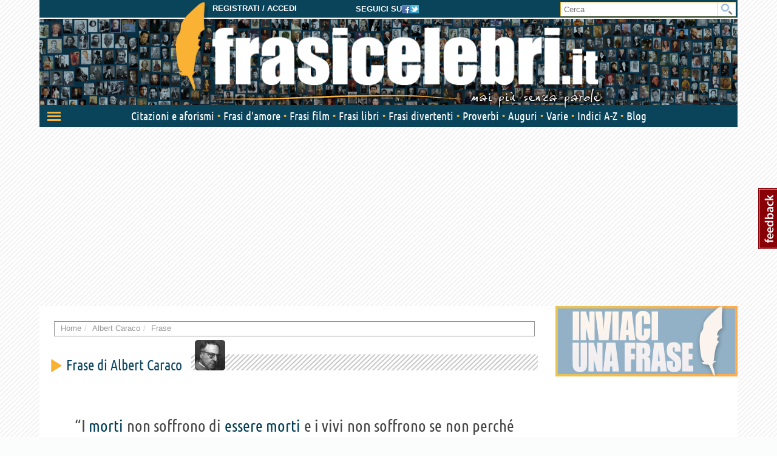

--- FILE ---
content_type: text/html; charset=utf-8
request_url: https://www.frasicelebri.it/frase/albert-caraco-i-morti-non-soffrono-di-essere-morti/
body_size: 10926
content:
<!DOCTYPE html>
<html itemscope itemtype="http://schema.org/Article">
<head><title>Albert Caraco: I morti non soffrono di essere morti e i vivi non soffrono se non p...</title><meta http-equiv="Content-Type" content="text/html; charset=utf-8"><meta http-equiv="X-UA-Compatible" content="IE=edge"><meta name="description" content="Frase di Albert Caraco  da Frasi Celebri .it:  I morti non soffrono di essere morti e i vivi non soffrono se non perché vivono."><meta name="keywords" content="albert caraco, frase di albert caraco, I morti non soffrono di essere morti e i vivi non"><meta name="robots" content="NOINDEX, FOLLOW"><meta name="viewport" content="width=device-width, initial-scale=1.0"><meta name="theme-color" content="#0a445b"><meta name="twitter:card" content="summary"><meta name="twitter:site" content="@FrasiCelebri_it"><meta name="twitter:title" content="Frase di Albert Caraco dal libro “Post Mortem”"><meta name="twitter:description" content="I morti non soffrono di essere morti e i vivi non soffrono se non perché vivono."><meta name="twitter:image:src" content="https://img.frasicelebri.it/images/thumb_person-albert-caraco.1000x1000_q95_box-25,10,366,351.jpg"><meta property="og:title" content="Frase di Albert Caraco dal libro “Post Mortem”"><meta property="og:description" content="I morti non soffrono di essere morti e i vivi non soffrono se non perché vivono."><meta property="og:site_name" content="FrasiCelebri.it"><meta property="og:type"   content="article" /><meta property="og:image" content="https://img.frasicelebri.it/images/thumb_person-albert-caraco.1000x1000_q95_box-25,10,366,351.jpg"><meta property="og:url" content="https://www.frasicelebri.it/frase/albert-caraco-i-morti-non-soffrono-di-essere-morti/"><meta itemprop="name" content="Frase di Albert Caraco dal libro “Post Mortem”"><meta itemprop="description" content="I morti non soffrono di essere morti e i vivi non soffrono se non perché vivono."><meta itemprop="author" content=""><meta itemprop="image" content="https://img.frasicelebri.it/images/thumb_person-albert-caraco.1000x1000_q95_box-25,10,366,351.jpg"><link rel="stylesheet" type="text/css" href="/static/css/base.css?1d0810ba"><!--[if lt IE 9]><link rel="stylesheet" type="text/css" href="/static/css/base.css?1d0810ba"><![endif]--><link rel="stylesheet" type="text/css" href="/static/css/all.css?491a3ac9"><link href="/static/images/favicon_it_IT.ico" rel="icon"><!--[if lt IE 9]><script type="text/javascript">
          document.createElement('header');
          document.createElement('nav');
          document.createElement('section');
          document.createElement('article');
          document.createElement('aside');
          document.createElement('footer');
          document.createElement('hgroup');
        </script><![endif]--><script async type="text/javascript" src="//clickiocmp.com/t/consent_245800.js"></script><style>
@media only screen and (max-width:970px) {
	#gmp-topmobile{
		min-height: 280px;
		display: flex;
        flex-direction: column;
        justify-content: center;
        align-items: center;
	}
	#gmp-middlemobile{
		min-height: 600px!important;
	}
	#gmp-middlemobile > div[id^=google_ads_iframe_],
	#gmp-middlemobile > div.teads-inread{
		top:100px!important;
		position:sticky!important;
	}
	#gmpSkinMobileSpacer{
        min-height:100px;
    }
}

@media only screen and (min-width:971px) {
	#gmp-masthead,#top-banner {
		min-height: 250px;
	}
#top-banner{margin:20px auto;}
	#gmp-topright,
	#gmp-middleright,
	#gmp-bottomright{
		min-height: 280px;
	}
	#gmp-insideposttop,
	#gmp-insidepostmiddle {
		min-height: 280px;
		display: flex;
        flex-direction: column;
        justify-content: center;
        align-items: center;
	}
}
</style><script async src="https://pagead2.googlesyndication.com/pagead/js/adsbygoogle.js?client=ca-pub-8452877199882369"
     crossorigin="anonymous"></script><script defer data-domain="frasicelebri.it/v70gaj" src="https://api.publytics.net/js/script.manual.min.js"></script><script> window.publytics = window.publytics || function() { (window.publytics.q = window.publytics.q || []).push(arguments) }; publytics('pageview'); </script></head>
<body class="responsive-lg">
  <div id="adsense-head-spacer"></div><div id="gmpSkinMobileSpacer"></div><script type="text/javascript">var async_js_to_load = async_js_to_load || [];</script><input type="hidden" id="user_logged" value="0">
  <div id="wrapper" class="container">
    <div class="adsense-background">
    <div id="header-wrapper" style="background-image: url(https://img.frasicelebri.it/images/site-skin-header_background_IOUgPCs);"><div id="header-follow-us"><div id="hide-logo-link">&nbsp;</div><span>Seguici su</span><a href="https://www.facebook.com/frasicelebri.it"><img src="/static/images/social-icon-facebook.png"></a><a href="https://twitter.com/FrasiCelebri_it"><img src="/static/images/social-icon-twitter.png"></a></div><div id="header"><div id="header-register"><a class="login" href="https://www.frasicelebri.it/login/?next=/frase/albert-caraco-i-morti-non-soffrono-di-essere-morti/">Registrati / Accedi</a></div><a id="logo" href="/" title="Home"><img id="logo-img" alt="Frasi Celebri" src="https://img.frasicelebri.it/images/site-skin-logo_37PN90w"><img id="logo-tagline" src="https://img.frasicelebri.it/images/site-skin-tagline_WPm5JmG"></a></div><form id="header-search" method="GET" action="/ricerca-frasi/" class="no-empty-submit"><input type="search" id="site-search" name="q" placeholder="Cerca" class="prevent-empty-submit focus-on-empty-submit"><button type="submit"><img src="/static/images/cerca.png"></button></form><div id="nav-wrapper" class="detach behind-tagline"><nav class="navbar navbar-transition" role="navigation"><div class="navbar-header"><button type="button" class="navbar-toggle navbar-toggle-menu navbar-toggle-menu-transform pull-left"><span class="sr-only">Attiva/disattiva navigazione</span><span class="our-icon our-icon-menu"><span class="first"></span><span class="second"></span><span class="third"></span><img src="/static/css/images/menu-icons.png"></span></button><div class="navbar-tools clearfix"><div class="navbar-side-tools"><div><button type="button" data-trigger-menu="user-area" class="navbar-toggle navbar-toggle-user launch-login" data-href="https://www.frasicelebri.it/login/?next=/frase/albert-caraco-i-morti-non-soffrono-di-essere-morti/"><span class="sr-only">User area</span><span class="our-icon our-icon-user"><span><img src="/static/css/images/menu-icons.png" class="login"><img src="/static/images/icons/no-author-140.png" alt="Immagine di AnonymousUser" class="user" /></span></span></button></div></div><div class="navbar-logo-tools"><button type="button" class="navbar-toggle navbar-toggle-search"><span class="sr-only">Toggle search bar</span><span class="our-icon our-icon-search"><img src="/static/css/images/menu-icons.png"></span></button><div class="navbar-logo"><div><a href="/" title="Home"><img alt="Frasi Celebri" src="https://img.frasicelebri.it/images/site-skin-navbar_logo"></a></div></div></div><div class="navbar-search-tools"><form action="/ricerca-frasi/" class="navbar-right no-empty-submit" role="search"><div class="input-group"><input type="search" class="form-control prevent-empty-submit focus-on-empty-submit" placeholder="Cerca" name="q" id="navbar-search"><div class="input-group-btn"><button class="btn btn-default" type="submit"><img src="/static/css/images/menu-icons.png"></button></div></div></form></div></div><div class="navbar-border"></div></div><div class="collapse navbar-collapse navbar-ex1-collapse"><ul class="nav navbar-nav"><li data-trigger-menu="citazioni-e-aforismi" data-ga-menu-item="Citazioni e aforismi" data-ga-menu-level="section"><span class="bullet">&nbsp;</span><a href="/citazioni-e-aforismi/">Citazioni e aforismi
                
                  <span class="expand-button"><img src="/static/css/images/menu-collapse-icons.png"></span></a></li><li data-trigger-menu="frasi-amore" data-ga-menu-item="Frasi d&#39;amore" data-ga-menu-level="section"><span class="bullet">&nbsp;</span><a href="/frasi-amore/">Frasi d&#39;amore
                
                  <span class="expand-button"><img src="/static/css/images/menu-collapse-icons.png"></span></a></li><li  data-ga-menu-item="Frasi film" data-ga-menu-level="section"><span class="bullet">&nbsp;</span><a href="/film/">Frasi film
                
              </a></li><li  data-ga-menu-item="Frasi libri" data-ga-menu-level="section"><span class="bullet">&nbsp;</span><a href="/libri/">Frasi libri
                
              </a></li><li data-trigger-menu="frasi-umoristiche" data-ga-menu-item="Frasi divertenti" data-ga-menu-level="section"><span class="bullet">&nbsp;</span><a href="/frasi-umoristiche/">Frasi divertenti
                
                  <span class="expand-button"><img src="/static/css/images/menu-collapse-icons.png"></span></a></li><li data-trigger-menu="proverbi" data-ga-menu-item="Proverbi" data-ga-menu-level="section"><span class="bullet">&nbsp;</span><a href="/proverbi/">Proverbi
                
                  <span class="expand-button"><img src="/static/css/images/menu-collapse-icons.png"></span></a></li><li data-trigger-menu="frasi-augurali" data-ga-menu-item="Auguri" data-ga-menu-level="section"><span class="bullet">&nbsp;</span><a href="/frasi-augurali/">Auguri
                
                  <span class="expand-button"><img src="/static/css/images/menu-collapse-icons.png"></span></a></li><li data-trigger-menu="varie" data-ga-menu-item="Varie" data-ga-menu-level="section"><span class="bullet">&nbsp;</span><a href="/varie/">Varie
                
                  <span class="expand-button"><img src="/static/css/images/menu-collapse-icons.png"></span></a></li><li data-ga-menu-item="Indici" data-ga-menu-level="section"><span class="bullet">&nbsp;</span><a href="/indice/">Indici A-Z</a></li><li data-ga-menu-item="Blog" data-ga-menu-level="section"><span class="bullet">&nbsp;</span><a href="/blog/">Blog</a></li></ul></div></nav><div class="navbar-menu"><div class="navbar-menu-container"><div class="navbar-menu-content"><div><hr><div id="user-menu-utils"><ul><li data-menu-target="launch-login"><a href="/login/?next=/frase/albert-caraco-i-morti-non-soffrono-di-essere-morti/" class="launch-login"><span class="our-icon our-icon-user"><span><img src="/static/css/images/menu-icons.png" class="login"><img src="/static/images/icons/no-author-140.png" alt="Immagine di AnonymousUser" class="user" /></span></span><span>Registrati / Accedi</span></a></li></ul></div></div></div><div class="navbar-menu-fold"></div></div></div><div class="navbar-side-menu"><div class="navbar-side-menu-container"><div class="navbar-side-menu-content"><div></div></div></div></div></div><div class="navbar-background"></div></div><div id="topstrip"></div><div id="top-banner"><div id="leaderboard-adsense" class="adsense"><div class=""><div id='gmp-middlemobile2' class='gmp'></div></div></div></div>
    <div id="main" >
      <div id="content"><div class="main-content clearfix"><ol class="breadcrumb"><li itemscope itemtype="http://data-vocabulary.org/Breadcrumb" ><a itemprop="url" href="/"><span itemprop="title">Home</span></a></li><li itemscope itemtype="http://data-vocabulary.org/Breadcrumb" ><a itemprop="url" href="/frasi-di/albert-caraco/"><span itemprop="title">Albert Caraco</span></a></li><li itemscope itemtype="http://data-vocabulary.org/Breadcrumb" class="active"><a itemprop="url" href="/" onclick="window.location=atob('L2ZyYXNlL2FsYmVydC1jYXJhY28taS1tb3J0aS1ub24tc29mZnJvbm8tZGktZXNzZXJlLW1vcnRpLw=='); return false;"><span itemprop="title">Frase</span></a></li></ol><div class="container-box phrase-page" itemscope itemtype="http://schema.org/CreativeWork"><span id="start-content"></span><span class="heading-1 hand"><span><span class="heading-2" data-max-font-size="24" data-min-font-size="16" data-font-scale="1">
      
        Frase di Albert Caraco
      
    </span><span class="image"><a href="/frasi-di/albert-caraco/"><img src="https://img.frasicelebri.it/images/thumb_person-albert-caraco.50x50_q95_box-25,10,366,351.jpg" alt="Frasi di Albert Caraco"></a></span></span></span><ul class="quote-box"><li class="quote-block phrase-data current-phrase" data-slug="albert-caraco-i-morti-non-soffrono-di-essere-morti" data-link="https://www.frasicelebri.it/frase/albert-caraco-i-morti-non-soffrono-di-essere-morti/"><div class="title-box clearfix"><div class="phrase-actions"><div class="share"><a class="facebook-publish">Condividi</a><a class="whatsapp-publish" data-share-url="whatsapp://send?text=%22I%20morti%20non%20soffrono%20di%20essere%20morti%20e%20i%20vivi%20non%20soffrono%20se%20non%20perch%C3%A9%20vivono.%22%20%5B%20Albert%20Caraco%20-%20Post%20Mortem%20https%3A//www.frasicelebri.it/s-libro/post-mortem/%20%5D">WhatsApp</a><a class="twitter-publish">Tweet</a></div><a href="/frase/albert-caraco-i-morti-non-soffrono-di-essere-morti/" class="lateral-switch" data-close-text="chiudi" data-open-text="di più &lt;span class=&quot;rsaquo&quot;&gt;&rsaquo;&rsaquo;&lt;/span&gt;">di più <span class="rsaquo">&rsaquo;&rsaquo;</span></a></div></div><div class="post-box current-phrase-reduce"><blockquote class="clearfix current-phrase"><span  class="">
  &ldquo;I <a href="/argomento/morte/">morti</a>&nbsp;non soffrono di <a href="/argomento/sostanza/">essere</a>&nbsp;<a href="/argomento/morte/">morti</a>&nbsp;e i vivi non soffrono se non perché vivono.&rdquo;
  
</span><br /><span class="quote-footer"><cite><a href="/frasi-di/albert-caraco/">Albert Caraco</a></cite></span></blockquote><div class="tags"></div></div><div class="post-info"><span class="quote-image"><a href="/frasi-di/albert-caraco/"><img src="https://img.frasicelebri.it/images/thumb_person-albert-caraco.80x80_q95_box-25,10,366,351.jpg" alt="Frasi di Albert Caraco"></a></span><div><div><div class="group info"><a class="open-panel info" data-panelname="info_panel" data-query="page=phrase&current_phrase=1">info frase</a></div><div class="group"><div class="stars"><span class="vote-label">Vota</span><a class="star" rel="twipsy" title="scadente" data-url="phrase_rating" data-slug="albert-caraco-i-morti-non-soffrono-di-essere-morti" data-rate="1"></a><a class="star" rel="twipsy" title="gradevole" data-url="phrase_rating" data-slug="albert-caraco-i-morti-non-soffrono-di-essere-morti" data-rate="2"></a><a class="star" rel="twipsy" title="eccellente" data-url="phrase_rating" data-slug="albert-caraco-i-morti-non-soffrono-di-essere-morti" data-rate="3"></a></div></div></div><div><div class="group share"><a class="facebook-publish">Condividi</a><a class="twitter-publish">Tweet</a></div><div class="group"><a class="open-panel email" data-panelname="email_form"> E-mail</a></div><div class="group"><a href="#commenti" class="open-panel comment">
              Commenta
              <span class="quote-num num-0"><span class="img"></span><span class="text comment_counter">0</span></span></a></div><div class="group"><a class="open-panel addto" data-panelname="addto_form">Preferiti</a></div><div class="group"><a data-panelname="inappropriate_panel" class="inappropriate open-panel require_login">Correggi</a></div><div class="group link last"><a class="open-panel link-this" data-panelname="link_this_form">Link</a></div></div></div></div><div class="post-info-gradient"></div></li></ul><div class="phrase-page-table phrase-details" data-url="phrase_details" data-slug="albert-caraco-i-morti-non-soffrono-di-essere-morti"><div class="phrase-page-row"><span class="phrase-detail-box more-details"><span class="title">Dettagli frase</span><span class="content"><label>Sezioni</label><a href="/citazioni-e-aforismi/">
            Citazioni e aforismi</a><br><label>Mezzo di diffusione</label> libro
          (<a href="/s-libro/post-mortem/"><em>Post Mortem</em></a>)
          <br><br><label>Pubblicata il</label> 24/09/2009 alle 19:44
        
      </span></span><span class="phrase-detail-box vote"><span class="title">Valutazione media</span><span class="content vote-here" ><span class="vote">Vota qui</span><span class="stars"><a class="star" rel="twipsy" title="scadente" data-url="phrase_rating" data-slug="albert-caraco-i-morti-non-soffrono-di-essere-morti" data-rate="1"></a><a class="star" rel="twipsy" title="gradevole" data-url="phrase_rating" data-slug="albert-caraco-i-morti-non-soffrono-di-essere-morti" data-rate="2"></a><a class="star" rel="twipsy" title="eccellente" data-url="phrase_rating" data-slug="albert-caraco-i-morti-non-soffrono-di-essere-morti" data-rate="3"></a></span><span class="total"><label>Vota per primo<br>questa frase</label></span></span></span><span class="phrase-detail-box more-curiosity"><span class="title">Curiosità</span><span class="content"><label>Visualizzazioni</label> 26<br /><label>Caratteri</label> 80<br /></span></span><span class="phrase-detail-box vote-after"><span class="title">Valutazione media</span><span class="content vote-here" ><span class="vote">Vota qui</span><span class="stars"><a class="star" rel="twipsy" title="scadente" data-url="phrase_rating" data-slug="albert-caraco-i-morti-non-soffrono-di-essere-morti" data-rate="1"></a><a class="star" rel="twipsy" title="gradevole" data-url="phrase_rating" data-slug="albert-caraco-i-morti-non-soffrono-di-essere-morti" data-rate="2"></a><a class="star" rel="twipsy" title="eccellente" data-url="phrase_rating" data-slug="albert-caraco-i-morti-non-soffrono-di-essere-morti" data-rate="3"></a></span><span class="total"><label>Vota per primo<br>questa frase</label></span></span></span></div></div><div class="phrase-tags fc-frm"><span class="heading-2">Tag</span><ul class="tagit"><li class="tagit-choice"><a href="/argomento/morte/"><span class="tagit-label">morte</span></a></li><li class="tagit-choice"><a href="/argomento/sofferenza/"><span class="tagit-label">sofferenza</span></a></li><li class="tagit-choice"><a href="/argomento/vita/"><span class="tagit-label">vita</span></a></li></ul></div><div class="phrase-comments in-page-comments fc-frm" id="commenti"><span class="heading-2 upper-yellow">Commenti sulla frase</span><div class="container-box comment_form expand-on-focus" data-url="phrase_comment_preview" data-slug="albert-caraco-i-morti-non-soffrono-di-essere-morti"><form  class="fullwidth" action="/commenti/post/" method="post"><input type='hidden' name='csrfmiddlewaretoken' value='Hlkb4quQuX3kcPTjrSJFcvSxXMXu0CFd' /><div class="fieldWrapper" style="display:none"><input id="id_honeypot" name="honeypot" type="text" /><input id="id_content_type" name="content_type" type="hidden" value="fcelebri.phrase" /><input id="id_object_pk" name="object_pk" type="hidden" value="377310" /><input id="id_timestamp" name="timestamp" type="hidden" value="1769438848" /><input id="id_security_hash" name="security_hash" type="hidden" value="399512cfafd817aa66f2b37fca9bf7824ecd1bbc" /><input type="hidden" name="next" value="/commenti/conferma/" /><input type="hidden" class="assign_comment_ownership" value="/assegna-propriet%C3%A0-commento/" /><input type="hidden" class="comment_success" value="/commento-successo/" /><input type="hidden" name="name" value="Anonimo" /><input type="hidden" name="email" value="email@anonima.it" /><input type="hidden" name="success" value="0" /></div><div class="fieldWrapper"><label for="comment-text">Scrivi il tuo commento</label><textarea class="comment-text form-control" id="comment-text" name="comment" placeholder="Clicca qui per scrivere"></textarea></div><div class="actions"><button class="btn btn-default" name="submit">Commenta</button></div></form></div></div><span class="heading-2 upper-yellow">Frasi affini</span><ul class="quote-box"><li class="quote-block phrase-data" data-slug="walter-inglis-anderson-posso-scegliere-di-sedere-i" data-link="https://www.frasicelebri.it/frase/walter-inglis-anderson-posso-scegliere-di-sedere-i/"><div class="title-box clearfix"><div class="phrase-new-sources">
    
      
      
          La trovi in 
          
            <a title="Tema: Tristezza" href="/citazioni-e-aforismi/frasi/tristezza/">Tristezza</a></div><div class="detail"><a href="" onclick="window.location=atob('L2ZyYXNlL3dhbHRlci1pbmdsaXMtYW5kZXJzb24tcG9zc28tc2NlZ2xpZXJlLWRpLXNlZGVyZS1pLw=='); return false;">di più su questa frase <span class="rsaquo">&rsaquo;&rsaquo;</span></a></div></div><div class="post-box"><blockquote class="clearfix "><span data-can-replace-url="phrase" data-url-param-0="walter-inglis-anderson-posso-scegliere-di-sedere-i" data-query="utm_source=internal&amp;utm_medium=link&amp;utm_campaign=phrase_snippet_wholetext" class="whole-read-more">
  &ldquo;Posso <a href="/argomento/scelte/">scegliere</a>&nbsp;di <a href="/argomento/sedere/">sedere</a>&nbsp;in perpetua <a href="/argomento/tristezza/">tristezza</a>, immobilizzato dalla gravità della mia <a href="/argomento/perdita/">perdita</a>, o posso <a href="/argomento/scelte/">scegliere</a>&nbsp;di sorgere dal <a href="/argomento/dolore/">dolore</a>&nbsp;e <a href="/argomento/agire/">fare</a>&nbsp;tesoro del <a href="/argomento/donare/">regalo</a>&nbsp;più prezioso che ho - la <a href="/argomento/vita/">vita</a>&nbsp;stessa.&rdquo;
  
</span><br /><span class="quote-footer"><cite><a href="/frasi-di/walter-inglis-anderson/">Walter Inglis Anderson</a></cite></span></blockquote><div class="tags">
        
          

[Tag:<a href="/argomento/morte/">morte</a>, <a href="/argomento/perdita/">perdita</a>, <a href="/argomento/scelte/">scelte</a>, <a href="/argomento/sofferenza/">sofferenza</a>, <a href="/argomento/tristezza/">tristezza</a>, <a href="/argomento/vita/">vita</a>]
        
      </div></div></li><li class="quote-block phrase-data" data-slug="herodotus-essendo-la-vita-travagliata-la-morte-e-p" data-link="https://www.frasicelebri.it/frase/herodotus-essendo-la-vita-travagliata-la-morte-e-p/"><div class="title-box clearfix"><div class="phrase-new-sources">
    
      
        Dal libro: <a href="/s-libro/le-storie/">Le Storie</a></div><div class="detail"><a href="" onclick="window.location=atob('L2ZyYXNlL2hlcm9kb3R1cy1lc3NlbmRvLWxhLXZpdGEtdHJhdmFnbGlhdGEtbGEtbW9ydGUtZS1wLw=='); return false;">di più su questa frase <span class="rsaquo">&rsaquo;&rsaquo;</span></a></div></div><div class="post-box"><blockquote class="clearfix "><span data-can-replace-url="phrase" data-url-param-0="herodotus-essendo-la-vita-travagliata-la-morte-e-p" data-query="utm_source=internal&amp;utm_medium=link&amp;utm_campaign=phrase_snippet_wholetext" class="whole-read-more">
  &ldquo;Essendo la <a href="/argomento/vita/">vita</a>&nbsp;travagliata, la <a href="/argomento/morte/">morte</a>&nbsp;è per l&#39;<a href="/argomento/uomo/">uomo</a>&nbsp;il <a href="/argomento/difesa/">rifugio</a>&nbsp;più desiderabile.&rdquo;
  
</span><br /><span class="quote-footer"><cite><a href="/frasi-di/erodoto/">Erodoto</a></cite></span></blockquote><div class="tags">
        
          

[Tag:<a href="/argomento/conforto/">conforto</a>, <a href="/argomento/morte/">morte</a>, <a href="/argomento/sofferenza/">sofferenza</a>, <a href="/argomento/vita/">vita</a>]
        
      </div></div></li><li class="quote-block phrase-data" data-slug="jim-morrison-il-genere-umano-e-strano-teme-la-vita" data-link="https://www.frasicelebri.it/frase/jim-morrison-il-genere-umano-e-strano-teme-la-vita/"><div class="title-box clearfix"><div class="phrase-new-sources">
    
      
      
          La trovi in 
          
            <a title="Tema: Morte" href="/citazioni-e-aforismi/frasi/morte/">Morte</a></div><div class="detail"><a href="" onclick="window.location=atob('L2ZyYXNlL2ppbS1tb3JyaXNvbi1pbC1nZW5lcmUtdW1hbm8tZS1zdHJhbm8tdGVtZS1sYS12aXRhLw=='); return false;">di più su questa frase <span class="rsaquo">&rsaquo;&rsaquo;</span></a></div></div><div class="post-box"><blockquote class="clearfix "><span data-can-replace-url="phrase" data-url-param-0="jim-morrison-il-genere-umano-e-strano-teme-la-vita" data-query="utm_source=internal&amp;utm_medium=link&amp;utm_campaign=phrase_snippet_wholetext" class="whole-read-more">
  &ldquo;Il genere <a href="/argomento/umanit%C3%A0/">umano</a>&nbsp;è <a href="/argomento/eccentricit%C3%A0/">strano</a>; teme la <a href="/argomento/vita/">vita</a>, ma ancora di più la <a href="/argomento/morte/">morte</a>. È <a href="/argomento/eccentricit%C3%A0/">strano</a>&nbsp;<a href="/argomento/paura/">temere</a>&nbsp;la <a href="/argomento/morte/">morte</a>, dato che la <a href="/argomento/vita/">vita</a>&nbsp;è <a href="/argomento/sofferenza/">sofferenza</a>, e quando la <a href="/argomento/morte/">morte</a>&nbsp;arriva la <a href="/argomento/sofferenza/">sofferenza</a>&nbsp;cessa.&rdquo;
  
</span><br /><span class="quote-footer"><cite><a href="/frasi-di/jim-morrison/">Jim Morrison</a></cite></span></blockquote><div class="tags">
        
          

[Tag:<a href="/argomento/morte/">morte</a>, <a href="/argomento/paura/">paura</a>, <a href="/argomento/sofferenza/">sofferenza</a>, <a href="/argomento/umanit%C3%A0/">umanità</a>, <a href="/argomento/vita/">vita</a>]
        
      </div></div></li><li class="quote-block phrase-data" data-slug="syrus-la-morte-e-un-bene-per-luomo-perche-pone-fin" data-link="https://www.frasicelebri.it/frase/syrus-la-morte-e-un-bene-per-luomo-perche-pone-fin/"><div class="title-box clearfix"><div class="phrase-new-sources">
    
      
        Dal libro: <a href="/s-libro/sentenze/">Sentenze</a></div><div class="detail"><a href="" onclick="window.location=atob('L2ZyYXNlL3N5cnVzLWxhLW1vcnRlLWUtdW4tYmVuZS1wZXItbHVvbW8tcGVyY2hlLXBvbmUtZmluLw=='); return false;">di più su questa frase <span class="rsaquo">&rsaquo;&rsaquo;</span></a></div></div><div class="post-box"><blockquote class="clearfix "><span data-can-replace-url="phrase" data-url-param-0="syrus-la-morte-e-un-bene-per-luomo-perche-pone-fin" data-query="utm_source=internal&amp;utm_medium=link&amp;utm_campaign=phrase_snippet_wholetext" class="whole-read-more">
  &ldquo;La <a href="/argomento/morte/">morte</a>&nbsp;è un bene per l&#39;<a href="/argomento/uomo/">uomo</a>&nbsp;perché pone fine ai <a href="/argomento/male/">mali</a>&nbsp;della <a href="/argomento/vita/">vita</a>.&rdquo;
  
</span><br /><span class="quote-footer"><cite><a href="/frasi-di/publilio-siro/">Publilio Siro</a></cite></span></blockquote><div class="tags">
        
          

[Tag:<a href="/argomento/morte/">morte</a>, <a href="/argomento/sofferenza/">sofferenza</a>, <a href="/argomento/vita/">vita</a>]
        
      </div></div></li><li class="quote-block phrase-data" data-slug="jim-morrison-non-aver-paura-della-morte-fa-meno-ma" data-link="https://www.frasicelebri.it/frase/jim-morrison-non-aver-paura-della-morte-fa-meno-ma/"><div class="title-box clearfix"><div class="phrase-new-sources">
    
      
      
          La trovi in 
          
            <a title="Tema: Morte" href="/citazioni-e-aforismi/frasi/morte/">Morte</a></div><div class="detail"><a href="" onclick="window.location=atob('L2ZyYXNlL2ppbS1tb3JyaXNvbi1ub24tYXZlci1wYXVyYS1kZWxsYS1tb3J0ZS1mYS1tZW5vLW1hLw=='); return false;">di più su questa frase <span class="rsaquo">&rsaquo;&rsaquo;</span></a></div></div><div class="post-box"><blockquote class="clearfix "><span data-can-replace-url="phrase" data-url-param-0="jim-morrison-non-aver-paura-della-morte-fa-meno-ma" data-query="utm_source=internal&amp;utm_medium=link&amp;utm_campaign=phrase_snippet_wholetext" class="whole-read-more">
  &ldquo;Non aver <a href="/argomento/paura/">paura</a>&nbsp;della <a href="/argomento/morte/">morte</a>... Fa meno male della <a href="/argomento/vita/">vita</a>!&rdquo;
  
</span><br /><span class="quote-footer"><cite><a href="/frasi-di/jim-morrison/">Jim Morrison</a></cite></span></blockquote><div class="tags">
        
          

[Tag:<a href="/argomento/morte/">morte</a>, <a href="/argomento/paura/">paura</a>, <a href="/argomento/sofferenza/">sofferenza</a>, <a href="/argomento/vita/">vita</a>]
        
      </div></div></li></ul><div id="pagination-adsense" class="adsense"><div class=""><div id='gmp-native' class='gmp'></div></div></div></div><div class="empty-updates"><span class="heading-1 hand"><span class="heading-2">In evidenza</span></span><div class="site-updates spaced"></div></div></div></div>
      
      <div id="sidebar">
      
        <script type="text/javascript">var w=window,d=document,e=d.documentElement,g=d.getElementsByTagName('body')[0],x=w.innerWidth||e.clientWidth||g.clientWidth;if (x >= 988)document.write("\u000A            \u003Cdiv id\u003D\u0022sidebar\u002Dtop\u002Dadsense\u0022 class\u003D\u0022adsense\u0022\u003E\u000A              \u000A              \u000A                \u000A                  \u000A\u0009\u000A\u0009\u0009\u000A  \u000A  \u003Cdiv class\u003D\u0022\u0022\u003E\u000A\u000A\u003Ca href\u003D\u0022http://www.frasicelebri.it/frase/suggerimento/\u0022\u003E\u000A\u003Cimg src\u003D\u0022https://img.frasicelebri.it/images/banner\u002D15\u002Dimage_3\u0022 alt\u003D\u0022Inviaci la tua frase\u0022\u003E\u000A\u003C/a\u003E\u000A\u000A  \u003C/div\u003E\u000A  \u000A\u000A\u000A\u0009\u000A\u000A                \u000A              \u000A                \u000A                  \u000A\u0009\u000A\u0009\u0009\u000A  \u000A  \u003Cdiv class\u003D\u0022\u0022\u003E\u000A\u000A\u000A\u003Cdiv id\u003D\u0027gmp\u002Dtopright\u0027 class\u003D\u0027gmp\u0027\u003E\u003C/div\u003E\u000D\u000A\u000A\u000A\u000A  \u003C/div\u003E\u000A  \u000A\u000A\u000A\u0009\u000A\u000A                \u000A              \u000A                \u000A                  \u000A\u0009\u000A\u0009\u0009\u000A  \u000A  \u003Cdiv class\u003D\u0022\u0022\u003E\u000A\u000A\u003Ca href\u003D\u0022http://shop.frasicelebri.it/webmaster/scopri/\u0022\u003E\u000A\u003Cimg src\u003D\u0022https://img.frasicelebri.it/images/banner\u002Dnone\u002Dimage_5\u0022 alt\u003D\u0022Hai un blog? clicca qui!\u0022\u003E\u000A\u003C/a\u003E\u000A\u000A  \u003C/div\u003E\u000A  \u000A\u000A\u000A\u0009\u000A\u000A                \u000A              \u000A            \u003C/div\u003E\u000A          ");</script><div class="sidebox sidebar-authors clearfix"><ul class="nav nav-tabs"><li class="active"><a data-toggle="tab" href="#side-authors-tab1">I più popolari</a></li><li><a data-toggle="tab" href="#side-authors-tab2">Nati oggi</a></li><li><a data-toggle="tab" href="#side-authors-tab3">Scomparsi oggi</a></li></ul><div class="tab-content"><div class="tab-pane active" id="side-authors-tab1"><div class="person-box mini clearfix odd"><span class="image"><a href="/frasi-di/francesco/"><img src="https://img.frasicelebri.it/images/thumb_person-papa-francesco.40x40_q95_box-81,35,284,238.jpg" alt="Frasi di Papa Francesco"></a></span><span class="details"><a href="/frasi-di/francesco/">Papa Francesco</a><span class="dates">(1936<span> - </span>2025)
    </span><br><span class="jobs">
          
            religioso<span class="comma">,</span>
          
            papa
          
          </span></span><br></div><div class="person-box mini clearfix even"><span class="image"><a href="/frasi-di/oscar-wilde/"><img src="https://img.frasicelebri.it/images/thumb_person-oscar-wilde_1.40x40_q95_box-30,72,290,332.jpg" alt="Frasi di Oscar Wilde"></a></span><span class="details"><a href="/frasi-di/oscar-wilde/">Oscar Wilde</a><span class="dates">(1854<span> - </span>1900)
    </span><br><span class="jobs">
          
            poeta<span class="comma">,</span>
          
            scrittore<span class="comma">,</span>
          
            drammaturgo
          
          </span></span><br></div><div class="person-box mini clearfix odd"><span class="image"><a href="/frasi-di/arthur-bloch/"><img src="https://img.frasicelebri.it/images/thumb_person-arthur-bloch_1.40x40_q95_box-10,37,171,198.jpg" alt="Frasi di Arthur Bloch"></a></span><span class="details"><a href="/frasi-di/arthur-bloch/">Arthur Bloch</a><span class="dates">(1948)
    </span><br><span class="jobs">
          
            scrittore
          
          </span></span><br></div><div class="person-box mini clearfix even"><span class="image"><a href="/frasi-di/friedrich-wilhelm-nietzsche/"><img src="https://img.frasicelebri.it/images/thumb_person-friedrich-wilhelm-nietzsche_1.40x40_q95_box-132,15,707,590.jpg" alt="Frasi di Friedrich Wilhelm Nietzsche"></a></span><span class="details"><a href="/frasi-di/friedrich-wilhelm-nietzsche/">Friedrich Wilhelm Nietzsche</a><span class="dates">(1844<span> - </span>1900)
    </span><br><span class="jobs">
          
            scrittore<span class="comma">,</span>
          
            filosofo
          
          </span></span><br></div><div class="person-box mini clearfix odd"><span class="image"><a href="/frasi-di/publilio-siro/"><img src="https://img.frasicelebri.it/images/thumb_person-publilio-siro.40x40_q95_box-0,2,130,132.jpg" alt="Frasi di Publilio Siro"></a></span><span class="details"><a href="/frasi-di/publilio-siro/">Publilio Siro</a><span class="dates">(100 a.C.)
    </span><br><span class="jobs">
          
            scrittore
          
          </span></span><br></div><div class="person-box mini clearfix even"><span class="image"><a href="/frasi-di/antonio-de-curtis/"><img src="https://img.frasicelebri.it/images/thumb_person-antonio-de-curtis_1.40x40_q95_box-88,59,586,557.jpg" alt="Frasi di Totò"></a></span><span class="details"><a href="/frasi-di/antonio-de-curtis/">Totò</a><span class="dates">(1898<span> - </span>1967)
    </span><br><span class="jobs">
          
            attore<span class="comma">,</span>
          
            comico
          
          </span></span><br></div><div class="person-box mini clearfix odd"><span class="image"><a href="/frasi-di/william-shakespeare/"><img src="https://img.frasicelebri.it/images/thumb_person-william-shakespeare_3.40x40_q95_box-18,32,403,418.jpg" alt="Frasi di William Shakespeare"></a></span><span class="details"><a href="/frasi-di/william-shakespeare/">William Shakespeare</a><span class="dates">(1564<span> - </span>1616)
    </span><br><span class="jobs">
          
            scrittore<span class="comma">,</span>
          
            drammaturgo
          
          </span></span><br></div><div class="person-box mini clearfix even"><span class="image"><a href="/frasi-di/arthur-schopenhauer/"><img src="https://img.frasicelebri.it/images/thumb_person-arthur-schopenhauer_1.40x40_q95_box-81,63,265,248.jpg" alt="Frasi di Arthur Schopenhauer"></a></span><span class="details"><a href="/frasi-di/arthur-schopenhauer/">Arthur Schopenhauer</a><span class="dates">(1788<span> - </span>1860)
    </span><br><span class="jobs">
          
            filosofo
          
          </span></span><br></div><div class="person-box mini clearfix odd"><span class="image"><a href="/frasi-di/lucio-anneo-seneca/"><img src="https://img.frasicelebri.it/images/thumb_person-lucio-anneo-seneca.40x40_q95_box-15,16,170,171.jpg" alt="Frasi di Lucio Anneo Seneca"></a></span><span class="details"><a href="/frasi-di/lucio-anneo-seneca/">Lucio Anneo Seneca</a><span class="dates">(4 a.C.<span> - </span>65)
    </span><br><span class="jobs">
          
            scrittore<span class="comma">,</span>
          
            filosofo
          
          </span></span><br></div><div class="person-box mini clearfix even"><span class="image"><a href="/frasi-di/goethe/"><img src="https://img.frasicelebri.it/images/thumb_person-johann-wolfgang-von-goethe.40x40_q95_box-3,32,179,208.jpg" alt="Frasi di Goethe"></a></span><span class="details"><a href="/frasi-di/goethe/">Goethe</a><span class="dates">(1749<span> - </span>1832)
    </span><br><span class="jobs">
          
            scrittore
          
          </span></span><br></div></div><div class="tab-pane" id="side-authors-tab2"><div class="person-box mini clearfix odd"><span class="image"><a href="/frasi-di/daniele-luttazzi/"><img src="https://img.frasicelebri.it/images/thumb_person-daniele-luttazzi_1.40x40_q95_box-83,44,278,239.jpg" alt="Frasi di Daniele Luttazzi"></a></span><span class="details"><a href="/frasi-di/daniele-luttazzi/">Daniele Luttazzi</a><span class="dates">(1961)
    </span><br><span class="jobs">
          
            attore<span class="comma">,</span>
          
            scrittore<span class="comma">,</span>
          
            comico
          
          </span></span><br></div><div class="person-box mini clearfix even"><span class="image"><a href="/frasi-di/douglas-macarthur/"><img src="https://img.frasicelebri.it/images/thumb_person-douglas-macarthur.40x40_q95_box-12,9,200,197.jpg" alt="Frasi di Douglas Macarthur"></a></span><span class="details"><a href="/frasi-di/douglas-macarthur/">Douglas Macarthur</a><span class="dates">(1880<span> - </span>1964)
    </span><br><span class="jobs">
          
            militare
          
          </span></span><br></div><div class="person-box mini clearfix odd"><span class="image"><a href="/frasi-di/paul-newman/"><img src="https://img.frasicelebri.it/images/thumb_person-paul-newman_1.40x40_q95_box-92,26,297,232.jpg" alt="Frasi di Paul Newman"></a></span><span class="details"><a href="/frasi-di/paul-newman/">Paul Newman</a><span class="dates">(1925<span> - </span>2008)
    </span><br><span class="jobs">
          
            regista<span class="comma">,</span>
          
            attore
          
          </span></span><br></div><div class="person-box mini clearfix even"><span class="image"><a href="/frasi-di/claude-adrien-helvetius/"><img src="https://img.frasicelebri.it/images/thumb_person-claude-adrien-helvetius.40x40_q95_box-80,38,335,293.jpg" alt="Frasi di Claude Adrien Helvétius"></a></span><span class="details"><a href="/frasi-di/claude-adrien-helvetius/">Claude Adrien Helvétius</a><span class="dates">(1715<span> - </span>1771)
    </span><br><span class="jobs">
          
            filosofo
          
          </span></span><br></div><div class="person-box mini clearfix odd"><span class="image"><a href="/frasi-di/edward-sapir/"><img src="https://img.frasicelebri.it/images/thumb_person-edward-sapir.40x40_q95_box-33,14,225,206.jpg" alt="Frasi di Edward Sapir"></a></span><span class="details"><a href="/frasi-di/edward-sapir/">Edward Sapir</a><span class="dates">(1884<span> - </span>1939)
    </span><br><span class="jobs">
          
            linguista<span class="comma">,</span>
          
            antropologo
          
          </span></span><br></div><div class="person-box mini clearfix even"><span class="image"><a href="/frasi-di/ellen-lee-degeneres/"><img src="https://img.frasicelebri.it/images/thumb_person-ellen-lee-degeneres_lfBt9tf.40x40_q95_box-28,0,534,505.jpg" alt="Frasi di Ellen Lee DeGeneres"></a></span><span class="details"><a href="/frasi-di/ellen-lee-degeneres/">Ellen Lee DeGeneres</a><span class="dates">(1958)
    </span><br><span class="jobs">
          
            attore<span class="comma">,</span>
          
            comico<span class="comma">,</span>
          
            presentatore tv
          
          </span></span><br></div><div class="person-box mini clearfix odd"><span class="image"><a href="/frasi-di/jose-mourinho/"><img src="https://img.frasicelebri.it/images/thumb_person-jose-mourinho.40x40_q95_box-256,27,619,389.jpg" alt="Frasi di José Mourinho"></a></span><span class="details"><a href="/frasi-di/jose-mourinho/">José Mourinho</a><span class="dates">(1963)
    </span><br><span class="jobs">
          
            allenatore<span class="comma">,</span>
          
            calciatore
          
          </span></span><br></div><div class="person-box mini clearfix even"><span class="image"><a href="/frasi-di/angela-davis/"><img src="https://img.frasicelebri.it/images/thumb_person-angela-davis.40x40_q95_box-364,0,2927,2563.jpg" alt="Frasi di Angela Davis"></a></span><span class="details"><a href="/frasi-di/angela-davis/">Angela Davis</a><span class="dates">(1944)
    </span><br><span class="jobs">
          
            rivoluzionario<span class="comma">,</span>
          
            docente<span class="comma">,</span>
          
            attivista
          
          </span></span><br></div><div class="person-box mini clearfix odd"><span class="image"><a href="/frasi-di/jules-feiffer/"><img src="https://img.frasicelebri.it/images/thumb_person-jules-feiffer_1.40x40_q95_box-143,8,323,187.jpg" alt="Frasi di Jules Feiffer"></a></span><span class="details"><a href="/frasi-di/jules-feiffer/">Jules Feiffer</a><span class="dates">(1929)
    </span><br><span class="jobs">
          
            scrittore<span class="comma">,</span>
          
            fumettista
          
          </span></span><br></div><div class="person-box mini clearfix even"><span class="image"><a href="/frasi-di/jonathan-carroll/"><img src="https://img.frasicelebri.it/images/thumb_person-jonathan-carroll.40x40_q95_box-226,25,516,315.jpg" alt="Frasi di Jonathan Carroll"></a></span><span class="details"><a href="/frasi-di/jonathan-carroll/">Jonathan Carroll</a><span class="dates">(1949)
    </span><br><span class="jobs">
          
            scrittore
          
          </span></span><br></div></div><div class="tab-pane" id="side-authors-tab3"><div class="person-box mini clearfix odd"><span class="image"><a href="/frasi-di/peppino-de-filippo/"><img src="https://img.frasicelebri.it/images/thumb_person-peppino-de-filippo.40x40_q95_box-107,73,316,283.jpg" alt="Frasi di Peppino De Filippo"></a></span><span class="details"><a href="/frasi-di/peppino-de-filippo/">Peppino De Filippo</a><span class="dates">(1903<span> - </span>1980)
    </span><br><span class="jobs">
          
            attore<span class="comma">,</span>
          
            comico<span class="comma">,</span>
          
            drammaturgo
          
          </span></span><br></div><div class="person-box mini clearfix even"><span class="image"><a href="/frasi-di/jean-claude-izzo/"><img src="https://img.frasicelebri.it/images/thumb_person-jean-claude-izzo.40x40_q95_box-36,16,235,215.jpg" alt="Frasi di Jean Claude Izzo"></a></span><span class="details"><a href="/frasi-di/jean-claude-izzo/">Jean Claude Izzo</a><span class="dates">(1945<span> - </span>2000)
    </span><br><span class="jobs">
          
            scrittore<span class="comma">,</span>
          
            poeta<span class="comma">,</span>
          
            giornalista<span class="comma">,</span>
          
            drammaturgo<span class="comma">,</span>
          
            sceneggiatore
          
          </span></span><br></div><div class="person-box mini clearfix odd"><span class="image"><a href="/frasi-di/lewis-mumford/"><img src="https://img.frasicelebri.it/images/thumb_person-lewis-mumford.40x40_q95_box-80,72,258,249.jpg" alt="Frasi di Lewis Mumford"></a></span><span class="details"><a href="/frasi-di/lewis-mumford/">Lewis Mumford</a><span class="dates">(1895<span> - </span>1990)
    </span><br><span class="jobs">
          
            scrittore<span class="comma">,</span>
          
            critico letterario<span class="comma">,</span>
          
            ingegnere<span class="comma">,</span>
          
            filosofo<span class="comma">,</span>
          
            sociologo<span class="comma">,</span>
          
            storico
          
          </span></span><br></div><div class="person-box mini clearfix even"><span class="image"><a href="/frasi-di/gerard-de-nerval/"><img src="https://img.frasicelebri.it/images/thumb_person-gerard-de-nerval.40x40_q95_box-67,7,265,205.jpg" alt="Frasi di Gérard de Nerval"></a></span><span class="details"><a href="/frasi-di/gerard-de-nerval/">Gérard de Nerval</a><span class="dates">(1808<span> - </span>1855)
    </span><br><span class="jobs">
          
            poeta<span class="comma">,</span>
          
            scrittore<span class="comma">,</span>
          
            traduttore
          
          </span></span><br></div><div class="person-box mini clearfix odd"><span class="image"><a href="/frasi-di/kobe-bryant/"><img src="https://img.frasicelebri.it/images/thumb_person-kobe-bryant.40x40_q95_box-313,0,550,237.jpg" alt="Frasi di Kobe Bryant"></a></span><span class="details"><a href="/frasi-di/kobe-bryant/">Kobe Bryant</a><span class="dates">(1978<span> - </span>2020)
    </span><br><span class="jobs">
          
            giocatore di basket
          
          </span></span><br></div><div class="person-box mini clearfix even"><span class="image"><a href="/frasi-di/nelson-aldrich-rockefeller/"><img src="https://img.frasicelebri.it/images/thumb_person-nelson-aldrich-rockefeller.40x40_q95_box-83,17,232,167.jpg" alt="Frasi di Nelson Aldrich Rockefeller"></a></span><span class="details"><a href="/frasi-di/nelson-aldrich-rockefeller/">Nelson Aldrich Rockefeller</a><span class="dates">(1908<span> - </span>1979)
    </span><br><span class="jobs">
          
            politico
          
          </span></span><br></div><div class="person-box mini clearfix odd"><span class="image"><a href="/frasi-di/peter-marshall/"><img src="https://img.frasicelebri.it/images/thumb_person-peter-marshall.40x40_q95_box-10,9,184,183.jpg" alt="Frasi di Peter Marshall"></a></span><span class="details"><a href="/frasi-di/peter-marshall/">Peter Marshall</a><span class="dates">(1902<span> - </span>1949)
    </span><br><span class="jobs">
          
            religioso<span class="comma">,</span>
          
            predicatore
          
          </span></span><br></div><div class="person-box mini clearfix even"><span class="image"><a href="/frasi-di/al-mcguire/"><img src="https://img.frasicelebri.it/images/thumb_person-al-mcguire_1.40x40_q95_box-40,42,290,292.jpg" alt="Frasi di Al McGuire"></a></span><span class="details"><a href="/frasi-di/al-mcguire/">Al McGuire</a><span class="dates">(1928<span> - </span>2001)
    </span><br><span class="jobs">
          
            allenatore
          
          </span></span><br></div><div class="person-box mini clearfix odd"><span class="image"><a href="/frasi-di/raymond-henry-williams/"><img src="https://img.frasicelebri.it/images/thumb_person-raymond-henry-williams.40x40_q95_box-0,21,190,211.jpg" alt="Frasi di Raymond Henry Williams"></a></span><span class="details"><a href="/frasi-di/raymond-henry-williams/">Raymond Henry Williams</a><span class="dates">(1921<span> - </span>1988)
    </span><br><span class="jobs">
          
            scrittore<span class="comma">,</span>
          
            critico
          
          </span></span><br></div><div class="person-box mini clearfix even"><span class="image"><a href="/frasi-di/paul-bryant/"><img src="https://img.frasicelebri.it/images/thumb_person-paul-bryant.40x40_q95_box-9,39,320,352.jpg" alt="Frasi di Bear Bryant"></a></span><span class="details"><a href="/frasi-di/paul-bryant/">Bear Bryant</a><span class="dates">(1913<span> - </span>1983)
    </span><br><span class="jobs">
          
            allenatore
          
          </span></span><br></div></div></div></div>
        
        <div class="facebook-social-wrapper sidebox" id="facebook-social-wrapper"><div><iframe class="" data-src="https://www.facebook.com/v2.3/plugins/page.php?app_id=213464322051682&amp;container_height=240&amp;hide_cover=true&amp;href=https%3A//www.facebook.com/frasicelebri.it&amp;show_facepile=true&amp;show_posts=false&locale=it_IT" data-width="250" data-width-lg="300" scrolling="no" frameborder="0" style="border:none; overflow:hidden;" allowTransparency="true"></iframe><span class="border-top"></span><span class="border-left"></span><span class="border-right"></span></div><span class="responsive-lg-beacon"></span></div>
        
          
        
        <script type="text/javascript">var w=window,d=document,e=d.documentElement,g=d.getElementsByTagName('body')[0],x=w.innerWidth||e.clientWidth||g.clientWidth;if (x >= 988)document.write("\u000A            \u003Cdiv id\u003D\u0022sidebar\u002Dbottom\u002Dadsense\u0022 class\u003D\u0022adsense\u0022\u003E\u000A              \u000A              \u000A                \u000A                  \u000A\u0009\u000A\u0009\u0009\u000A  \u000A  \u003Cdiv class\u003D\u0022\u0022\u003E\u000A\u000A\u000A\u003Cdiv id\u003D\u0027gmp\u002Dbottomright\u0027 class\u003D\u0027gmp\u0027\u003E\u003C/div\u003E\u000A\u000A\u000A  \u003C/div\u003E\u000A  \u000A\u000A\u000A\u0009\u000A\u000A                \u000A              \u000A                \u000A              \u000A                \u000A              \u000A                \u000A              \u000A              \u000A              \u000A                \u000A\u0009\u000A\u0009\u0009\u000A\u0009\u000A\u000A              \u000A            \u003C/div\u003E\u000A           ");</script>
      
      </div>
      
    </div>
    </div>
  </div>
  <div id="footer"><div class="footer-holder container"><div class="footer-content"><div class="row"><span class="col-xs-12 col-md-4"><span>Seguici su</span><a href="https://www.facebook.com/frasicelebri.it"><img src="/static/images/social-icon-big-facebook.png"></a><a href="https://twitter.com/FrasiCelebri_it"><img src="/static/images/social-icon-big-twitter.png"></a></span><a class="col-xs-6 col-sm-3 col-md-2" href="/chi-siamo/">Chi siamo</a><a class="col-xs-6 col-sm-3 col-md-2" href="/news">News</a><a class="col-xs-6 col-sm-3 col-md-2" href="/cdn-cgi/l/email-protection#8af8efeeebf0e3e5e4efcaecf8ebf9e3e9efe6efe8f8e3a4e3fe">Scrivi alla redazione</a><a class="col-xs-6 col-sm-3 col-md-2" href="/novita/">Novità</a><a class="col-xs-6 col-sm-3 col-md-2" href="/privacy/">Informativa Privacy</a></div><img src="https://img.frasicelebri.it/images/site-skin-minilogo" alt="le più belle frasi celebri del web"><span id="responsive-beacon" class="visible-md visible-lg"></span><p>FrasiCelebri.it © 1999-2026 | All rights reserved</p></div></div></div><div id="modal-template"><div class="modal fade"><div class="modal-dialog"><div class="modal-content"><div class="modal-header"><a class="close" href="#"><img src="/static/css/images/close.png"></a><h3></h3></div><div class="modal-body"><p></p></div><div class="modal-footer"><a class="btn btn-default primary" href="#"></a><a class="btn btn-default secondary" href="#"></a></div></div></div></div></div><div class="phrase_panel_template comment_form row loading-background fc-frm fc-frm-yellow" data-has-close="1"></div><div class="phrase_panel_template addto_form row loading-background fc-frm fc-frm-yellow" data-has-close="1"></div><div class="phrase_panel_template email_form row loading-background fc-frm fc-frm-yellow" data-has-close="1"></div><div class="phrase_panel_template inappropriate_panel row loading-background fc-frm fc-frm-yellow" data-has-close="1"></div><div class="phrase_panel_template info_panel row loading-background fc-frm fc-frm-yellow" data-has-close="1"></div><div class="phrase_panel_template link_this_form row loading-background fc-frm fc-frm-yellow" data-has-close="0"></div><a class="close-panel-template" href="#"><img src="/static/css/images/close.png"></a><script data-cfasync="false" src="/cdn-cgi/scripts/5c5dd728/cloudflare-static/email-decode.min.js"></script><script type="text/javascript">var base_url = '/';var empty_page_url = '/empty-page/';var logged_url = '/logged/';var next_page = 'L2ZyYXNlL2FsYmVydC1jYXJhY28taS1tb3J0aS1ub24tc29mZnJvbm8tZGktZXNzZXJlLW1vcnRpLw==';window.google_analytics_uacct = "UA-2226707-12";window.fc_facebook_app_id = "213464322051682";</script><script type="text/javascript" src="/static/js/packed.js?6bbf3e44"></script><script type="text/javascript">
  var fby = fby || [];
  fby.push(['showTab', {id: '4549', position: 'right', color: '#880006'}]);
  (function () {
    var f = document.createElement('script'); f.type = 'text/javascript'; f.async = true;
    f.src = '//cdn.feedbackify.com/f.js';
    var s = document.getElementsByTagName('script')[0]; s.parentNode.insertBefore(f, s);
  })();
  </script><script type="text/javascript">
window.async_js_to_load.push([['jquery', 'setup'], function($) {
	$.post( '/ajax/hit/',
	{ hitcount_pk : '245315' },
	function(data, status) {
		if (data.status == 'error') {
			// do something for error?
		}
	},
	'json');
}]);
window.async_js_to_load.push([['fc/ui/phrase_page'], function (fc_ui_phrase_page) {
	fc_ui_phrase_page.init();
}]);
</script><script type="text/javascript">
    var _gaq = _gaq || [];
    _gaq.push(['_setAccount', 'UA-2226707-12']);
    _gaq.push(['_gat._anonymizeIp']);
    _gaq.push(['_trackPageview']);
    (function() {
      var ga = document.createElement('script'); ga.type = 'text/javascript'; ga.async = true;
      ga.src = ('https:' == document.location.protocol ? 'https://' : 'http://') + 'stats.g.doubleclick.net/dc.js';
      var s = document.getElementsByTagName('script')[0]; s.parentNode.insertBefore(ga, s);
    })();
  </script><script src="https://cdn.by.wonderpush.com/sdk/1.1/wonderpush-loader.min.js" async></script><script type="text/javascript">
        window.WonderPush = window.WonderPush || [];
        WonderPush.push(["init", {
            webKey: '321ae8015a1707aadca04392bac69bbe8bd0113fb750bd363a15b396800eafa0',
        }]);
    </script><script src='https://s.adplay.it/frasicelebri/adplay.js' async type='text/javascript'></script><script type='text/javascript'>
$(function() {
  $("#footer .footer-content p").append(' | <a href="#" onclick="if(window.__lxG__consent__!==undefined&amp;&amp;window.__lxG__consent__.getState()!==null){window.__lxG__consent__.showConsent()} else {alert(\'This function only for users from European Economic Area (EEA)\')}; return false">Impostazioni privacy</a>')
});
</script><!-- Google tag (gtag.js) --><script async src="https://www.googletagmanager.com/gtag/js?id=G-PH53SYCG9N"></script><script>
  window.dataLayer = window.dataLayer || [];
  function gtag(){dataLayer.push(arguments);}
  gtag('js', new Date());

  gtag('config', 'G-PH53SYCG9N');
</script>
<script defer src="https://static.cloudflareinsights.com/beacon.min.js/vcd15cbe7772f49c399c6a5babf22c1241717689176015" integrity="sha512-ZpsOmlRQV6y907TI0dKBHq9Md29nnaEIPlkf84rnaERnq6zvWvPUqr2ft8M1aS28oN72PdrCzSjY4U6VaAw1EQ==" data-cf-beacon='{"version":"2024.11.0","token":"20891d622cc14b0abade9cfc3dd8dd2e","r":1,"server_timing":{"name":{"cfCacheStatus":true,"cfEdge":true,"cfExtPri":true,"cfL4":true,"cfOrigin":true,"cfSpeedBrain":true},"location_startswith":null}}' crossorigin="anonymous"></script>
</body>
</html>


--- FILE ---
content_type: text/html; charset=utf-8
request_url: https://www.google.com/recaptcha/api2/aframe
body_size: 268
content:
<!DOCTYPE HTML><html><head><meta http-equiv="content-type" content="text/html; charset=UTF-8"></head><body><script nonce="8gckOIYHzJ80N-kuTAipqA">/** Anti-fraud and anti-abuse applications only. See google.com/recaptcha */ try{var clients={'sodar':'https://pagead2.googlesyndication.com/pagead/sodar?'};window.addEventListener("message",function(a){try{if(a.source===window.parent){var b=JSON.parse(a.data);var c=clients[b['id']];if(c){var d=document.createElement('img');d.src=c+b['params']+'&rc='+(localStorage.getItem("rc::a")?sessionStorage.getItem("rc::b"):"");window.document.body.appendChild(d);sessionStorage.setItem("rc::e",parseInt(sessionStorage.getItem("rc::e")||0)+1);localStorage.setItem("rc::h",'1769438853510');}}}catch(b){}});window.parent.postMessage("_grecaptcha_ready", "*");}catch(b){}</script></body></html>

--- FILE ---
content_type: text/javascript
request_url: https://s.adplay.it/frasicelebri/adplay.js
body_size: 43890
content:
;window.pgDevice='Desktop';;window.pgGeo='US';/**
 * @preserve Copyright 2020-2025 AdPlay Srl
 * All rights reserved
 */
function bundleRedirect(){const e="undefined"!=typeof window?window.location.search:"";urlParams=new URLSearchParams(e),allURIparams={};for(const e of urlParams.entries())allURIparams[e[0]]=e[1];const i=allURIparams.bundleRedirect||localStorage.getItem("bundleRedirect");if(i&&!window.owBundleRedirected){const e=document.createElement("script");e.async=!0,e.src=i,document.head.appendChild(e),window.owBundleRedirected=!0;const t=window.onerror;throw window.onerror=()=>!0,window.setTimeout((()=>{window.onerror=t}),0),new Error("Bundle has been redirected")}}window.googletag=window.googletag||{},window.googletag.cmd=window.googletag.cmd||[],bundleRedirect(),window.wrapperActive&&"adplay_wrapper"==window.wrapperActive&&window.googletag.cmd.push((()=>{window.googletag.setConfig({targeting:{wrapper_active:"<THAT ONE>"}})})),window._gmp=function(e){var i,t,n,o={section:"undefined"!=typeof frasicelebri_section?frasicelebri_section:"",customTargeting:null,consentState:null,initRun:!1,googleConsent:null,googleLimitedConsent:null,runAuctionsImmediately:!1,consentNeeded:!0,purposeOneConsent:null,apsEnabled:!1,ignoreViewability:!1,apstagPubID:"5055",debug:!1,content_width:0,class:"gmp",gamPrefix:"/22248368690/",track:{site:"frasicelebri",pageUrl:document.location.href,slots:{}},trackingFMSBeaconSent:!1,schainConfigNodes:[{asi:"adplay.it",sid:"173",hp:1}],components:{},filters:{prebidConfig:[]},cmd:[],auctionQueue:[],gamRefreshQueue:[],userType:null,interstitialKeyNameShown:"_gmp_interstitial_shown",bidderTimeout:3e3,pageTypeConfig:{homepage:{regex:"^/$",css_selector:"",floorAdMob:!1,floorAdDsk:!1,fakeSkin:!1,intextAdSelector:"",repeatingAdSelector:"",interstitial_mob:!1,interstitial_dsk:!1,audioAd:!1,mobileSkin:!1,gmSubscribe:!1,sitebreaker:!1,roadBlock:null,noTrack:!1},"free article":{regex:"^/news/.*",css_selector:"",floorAdMob:!1,floorAdDsk:!1,fakeSkin:!1,intextAdSelector:"",repeatingAdSelector:"",interstitial_mob:!1,interstitial_dsk:!1,audioAd:!1,mobileSkin:!1,gmSubscribe:!1,sitebreaker:!1,roadBlock:null,noTrack:!1},frasi:{regex:"^/.+",css_selector:"",floorAdMob:!1,floorAdDsk:!1,fakeSkin:!1,intextAdSelector:".main-content ul.quote-box:has(#gmp-insidepostmiddle,#gmp-middlemobile)",repeatingAdSelector:"",interstitial_mob:!1,interstitial_dsk:!1,audioAd:!1,mobileSkin:!1,gmSubscribe:!1,sitebreaker:!1,roadBlock:null,noTrack:!1}},trackChangedSinceSent:!1,slotCounter:(t=0,function(){return++t}),consentData:{},noTrack:!1,getSlotPos:(i={},function(e){return e in i||(i[e]=0),i[e]+=1,i[e]})};for(var r in o)e.hasOwnProperty(r)||(e[r]=o[r]);if("performance"in window){var a=Date.now(),d=0;"timeOrigin"in performance?d=performance.timeOrigin:"timing"in performance&&performance.timing.navigationStart&&(d=performance.timing.navigationStart),a-d>1e4&&(d=a),e.track.navigationStart=Math.round(d),window.addEventListener("gaminit",(function(){window._gmp.track.advStart=Math.round(performance.now())}))}else e.track.navigationStart=Date.now();if(e.hasOwnProperty("customBidderConfig")||(e.customBidderConfig=[{bidders:["adf","connectad","openx"],config:{schain:{validation:"relaxed",config:{ver:"1.0",complete:1,nodes:[{asi:"takerate.com",sid:"w3773",hp:1}]}}}},{bidders:["quantum_x","quantum_i"],config:{schain:{validation:"relaxed",config:{ver:"1.0",complete:1,nodes:[{asi:"quantum-advertising.com",sid:"4080",hp:1}]}}}}]),e.hasOwnProperty("pageType"))e.pageType in e.pageTypeConfig||(e.pageType="homepage");else for(var s in e.pageType="homepage",e.pageTypeConfig)if(e.pageTypeConfig[s].regex&&document.location.pathname.match(e.pageTypeConfig[s].regex)||e.pageTypeConfig[s].css_selector&&document.querySelector(e.pageTypeConfig[s].css_selector)){e.pageType=s;break}if(e.hasOwnProperty("mobile")||(e.mobile=(n=navigator.userAgent||navigator.vendor||window.opera,!(!/(android|bb\d+|meego).+mobile|avantgo|bada\/|blackberry|blazer|compal|elaine|fennec|hiptop|iemobile|ip(hone|od)|iris|kindle|lge |maemo|midp|mmp|mobile.+firefox|netfront|opera m(ob|in)i|palm( os)?|phone|p(ixi|re)\/|plucker|pocket|psp|series(4|6)0|symbian|treo|up\.(browser|link)|vodafone|wap|windows ce|xda|xiino/i.test(n)&&!/1207|6310|6590|3gso|4thp|50[1-6]i|770s|802s|a wa|abac|ac(er|oo|s\-)|ai(ko|rn)|al(av|ca|co)|amoi|an(ex|ny|yw)|aptu|ar(ch|go)|as(te|us)|attw|au(di|\-m|r |s )|avan|be(ck|ll|nq)|bi(lb|rd)|bl(ac|az)|br(e|v)w|bumb|bw\-(n|u)|c55\/|capi|ccwa|cdm\-|cell|chtm|cldc|cmd\-|co(mp|nd)|craw|da(it|ll|ng)|dbte|dc\-s|devi|dica|dmob|do(c|p)o|ds(12|\-d)|el(49|ai)|em(l2|ul)|er(ic|k0)|esl8|ez([4-7]0|os|wa|ze)|fetc|fly(\-|_)|g1 u|g560|gene|gf\-5|g\-mo|go(\.w|od)|gr(ad|un)|haie|hcit|hd\-(m|p|t)|hei\-|hi(pt|ta)|hp( i|ip)|hs\-c|ht(c(\-| |_|a|g|p|s|t)|tp)|hu(aw|tc)|i\-(20|go|ma)|i230|iac( |\-|\/)|ibro|idea|ig01|ikom|im1k|inno|ipaq|iris|ja(t|v)a|jbro|jemu|jigs|kddi|keji|kgt( |\/)|klon|kpt |kwc\-|kyo(c|k)|le(no|xi)|lg( g|\/(k|l|u)|50|54|\-[a-w])|libw|lynx|m1\-w|m3ga|m50\/|ma(te|ui|xo)|mc(01|21|ca)|m\-cr|me(rc|ri)|mi(o8|oa|ts)|mmef|mo(01|02|bi|de|do|t(\-| |o|v)|zz)|mt(50|p1|v )|mwbp|mywa|n10[0-2]|n20[2-3]|n30(0|2)|n50(0|2|5)|n7(0(0|1)|10)|ne((c|m)\-|on|tf|wf|wg|wt)|nok(6|i)|nzph|o2im|op(ti|wv)|oran|owg1|p800|pan(a|d|t)|pdxg|pg(13|\-([1-8]|c))|phil|pire|pl(ay|uc)|pn\-2|po(ck|rt|se)|prox|psio|pt\-g|qa\-a|qc(07|12|21|32|60|\-[2-7]|i\-)|qtek|r380|r600|raks|rim9|ro(ve|zo)|s55\/|sa(ge|ma|mm|ms|ny|va)|sc(01|h\-|oo|p\-)|sdk\/|se(c(\-|0|1)|47|mc|nd|ri)|sgh\-|shar|sie(\-|m)|sk\-0|sl(45|id)|sm(al|ar|b3|it|t5)|so(ft|ny)|sp(01|h\-|v\-|v )|sy(01|mb)|t2(18|50)|t6(00|10|18)|ta(gt|lk)|tcl\-|tdg\-|tel(i|m)|tim\-|t\-mo|to(pl|sh)|ts(70|m\-|m3|m5)|tx\-9|up(\.b|g1|si)|utst|v400|v750|veri|vi(rg|te)|vk(40|5[0-3]|\-v)|vm40|voda|vulc|vx(52|53|60|61|70|80|81|83|85|98)|w3c(\-| )|webc|whit|wi(g |nc|nw)|wmlb|wonu|x700|yas\-|your|zeto|zte\-/i.test(n.substr(0,4))))),e.track.device=e.mobile?"mobile":"desktop",!e.hasOwnProperty("roadblocksMissing")){e.roadblocksMissing=[];try{e.pageType in e.pageTypeConfig&&e.pageTypeConfig[e.pageType].roadBlock&&(window._gmp.mobile&&-1!=e.pageTypeConfig[e.pageType].roadBlock.devices.indexOf("mobile")||!window._gmp.mobile&&-1!=e.pageTypeConfig[e.pageType].roadBlock.devices.indexOf("desktop"))&&(e.roadblocksMissing=e.pageTypeConfig[e.pageType].roadBlock.slots,e.hasOwnProperty("disabledSlots")&&(e.roadblocksMissing=e.roadblocksMissing.filter((i=>!e.disabledSlots.includes(i)))))}catch(i){window._gmp.debug&&console.warn("%c[gmp]","background: rgb(242, 148, 0); color: white","error while setting up roadblocks for ",e.pageType,":",i)}}function p(){var e=(new Date).getTime(),i=performance&&performance.now&&1e3*performance.now()||0;return"xxxxxxxx-xxxx-4xxx-yxxx-xxxxxxxxxxxx".replace(/[xy]/g,(function(t){var n=16*Math.random();return e>0?(n=(e+n)%16|0,e=Math.floor(e/16)):(n=(i+n)%16|0,i=Math.floor(i/16)),("x"===t?n:3&n|8).toString(16)}))}if(e.hasOwnProperty("additional_cust_params")||(e.additional_cust_params="frasicelebri_section%3D"+e.section),e.log=function(){window._gmp.debug&&console.log("%c[gmp]","background: rgb(242, 148, 0); color: white",Array.prototype.slice.call(arguments,0).join(","))},e.error=function(){console.error("%c[gmp]","background: rgb(242, 148, 0); color: white",Array.prototype.slice.call(arguments,0).join(","))},e.auctionQueue.push=function(e){var i;return window._gmp.runAuctionsImmediately?(window._gmp.debug&&console.log("%c[gmp]","background: rgb(242, 148, 0); color: white","will run auctions for:",e),window._gmp.runAuctions([e])):(window._gmp.debug&&console.log("%c[gmp]","background: rgb(242, 148, 0); color: white","enqueuing auction for:",e),i=Array.prototype.push.apply(this,arguments)),i},e.auctionQueue.flush=function(){window._gmp.debug&&console.log("%c[gmp]","background: rgb(242, 148, 0); color: white","flushing auction queue"),window._gmp.runAuctionsImmediately=!0,window._gmp.runAuctions(window._gmp.auctionQueue),window._gmp.auctionQueue.splice(0,window._gmp.auctionQueue.length)},e.gamRefreshQueue.push=function(e){var i;return 0==window._gmp.roadblocksMissing.length?(window._gmp.debug&&console.log("%c[gmp]","background: rgb(242, 148, 0); color: white","no roadblocks missing - refreshing now:",e.getSlotElementId()),googletag.pubads().refresh([e])):(window._gmp.roadblocksMissing=window._gmp.roadblocksMissing.filter((function(i){return!("subscriber"==window._gmp.userType&&(window._gmp.debug&&console.log("%c[gmp]","background: rgb(242, 148, 0); color: white","check roadblocks for subscriber:",i),!window._gmp.slotMap["gmp-skin"].hasOwnProperty("showToSubscribers")))&&i!==e.getSlotElementId()})),i=Array.prototype.push.apply(this,arguments),0==window._gmp.roadblocksMissing.length?(window._gmp.debug&&console.log("%c[gmp]","background: rgb(242, 148, 0); color: white","last missing roadblock - refresh & drain queue:",e.getSlotElementId()),googletag.pubads().refresh(window._gmp.gamRefreshQueue),window._gmp.gamRefreshQueue.splice(0,window._gmp.gamRefreshQueue.length)):window._gmp.debug&&console.log("%c[gmp]","background: rgb(242, 148, 0); color: white","roadblocks missing:",window._gmp.roadblocksMissing,"- enqueued refresh for:",e.getSlotElementId())),i},e.hasOwnProperty("intextConfig")||(e.intextConfig={mobile:{default:"/22248368690,22921305711/frasicelebri.it_middlemobile_rep",slots:[]},desktop:{default:"/22248368690,22921305711/frasicelebri.it_insidepostmiddle_rep",slots:[]}}),e.hasOwnProperty("intextSettings")||(e.intextSettings=e.mobile?{next:1200,first:1e3,bottom:0,afterSelector:"#gmp-middlemobile",childSelector:".container .inside-article:has(#gmp-middlemobile) .entry-content > p,li:has(#gmp-middlemobile)+ li.quote-block ~ li.quote-block"}:{next:1e3,first:700,bottom:0,afterSelector:"#gmp-middlemobile",childSelector:".container .inside-article:has(#gmp-middlemobile) .entry-content > p,li:has(#gmp-middlemobile)+ li.quote-block ~ li.quote-block"}),e.hasOwnProperty("intextAdUnit")||(e.intextAdUnit=e.intextConfig[e.mobile?"mobile":"desktop"].default),e.hasOwnProperty("repeatingAdUnit")||(e.repeatingAdUnit=e.intextAdUnit),e.track.hasOwnProperty("uid")||(e.track.uid=localStorage.getItem(e.class+"-uid"),e.track.uid||(e.track.uid=p(),document.addEventListener("consentGranted",(function(){localStorage.setItem(e.class+"-uid",e.track.uid)})))),e.track.hasOwnProperty("pageid")||(e.track.pageid=p()),e.trackChangedSinceSent=!0,"function"==typeof URL){var l=new URL(document.location).searchParams,c=l.get("gmp-cust-params");if(c){e.customTargeting={};try{new URLSearchParams(c).forEach((function(i,t){e.customTargeting[t]=i}))}catch(e){console.warn("%c[gmp]","background: rgb(242, 148, 0); color: white","error setting up defined targeting variable:",e)}}null!==l.get("gmp-debug")&&(e.debug=!0)}else-1!=window.location.search.indexOf("gmp-debug")&&(e.debug=!0);return e.throttle=function(e,i){var t=!1;return function(){t?window._gmp.debug&&console.log("%c[gmp]","background: rgb(242, 148, 0); color: white","function is being throttled"):(window._gmp.debug&&console.log("%c[gmp]","background: rgb(242, 148, 0); color: white","calling throttled function"),e.apply(this,arguments),t=!0,setTimeout((function(){t=!1}),i))}},e.hasOwnProperty("reloadTimeout")||(e.reloadTimeout=3e3),e}(window._gmp||{}),window._gmp.sendBeacon=function(){},window._gmp.sendFMSBeacon=function(){if(navigator.sendBeacon)if(!window._gmp.consentNeeded||window._gmp.consentState)if(window._gmp.noTrack)window._gmp.debug&&console.log("%c[gmp]","background: rgb(242, 148, 0); color: white","page marked as noTrack - not sending beacon");else if(window._gmp.trackingFMSBeaconSent)window._gmp.debug&&console.log("%c[gmp]","background: rgb(242, 148, 0); color: white","Fms tracking already sent");else{window._gmp.trackingFMSBeaconSent=!0;var e=window._gmp.mobile?"mobile":"desktop",i={pageId:window._gmp.track.pageid,advStart:0,navigationStart:window._gmp.track.navigationStart,pageUrl:document.location.href,site:"frasicelebri",device:e,pageType:window._gmp.pageType,slots:{},uid:window._gmp.track.uid},t=new Blob([JSON.stringify(i)],{type:"application/json; charset=UTF-8"});navigator.sendBeacon("https://stats.fms.azerion.com/",t)}else window._gmp.debug&&console.log("%c[gmp]","background: rgb(242, 148, 0); color: white","no consent - not sending beacon")},window.addEventListener("beforeunload",(function(){window._gmp.debug&&console.log("%c[gmp]","background: rgb(242, 148, 0); color: white","sending beacon in beforeunload"),window._gmp.sendBeacon()}),!1),document.addEventListener("visibilitychange",(function(){"hidden"===document.visibilityState&&(window._gmp.debug&&console.log("%c[gmp]","background: rgb(242, 148, 0); color: white","sending beacon in visibilitychange => hidden"),window._gmp.sendBeacon())})),document.addEventListener("advinit",(function(){window._gmp.debug&&console.log("%c[gmp]","background: rgb(242, 148, 0); color: white","sending FMS beacon "),window._gmp.sendFMSBeacon()})),window._gmp.getShownInfo=function(e){var i=new Date,t=Math.floor(i.getTime()/1e3),n=t-3600,o=t-86400,r=JSON.parse(localStorage.getItem(e));window._gmp.debug&&console.log("%c[gmp]","background: rgb(242, 148, 0); color: white","shown info for",e,":",r),Array.isArray(r)||(r=[]);var a=r.map((e=>({hour:e.when>n,day:e.when>o}))).reduce(((e,i)=>({hour:e.hour+i.hour,day:e.day+i.day})),{hour:0,day:0});return{raw:r,byInterval:a}},window._gmp.updateShown=function(e,i){try{i||(i=window._gmp.getShownInfo(e));var t=new Date,n=Math.floor(t.getTime()/1e3),o=n-86400;i.raw.push({when:n}),i.raw=i.raw.filter((e=>e.when>o)),window._gmp.debug&&console.log("%c[gmp]","background: rgb(242, 148, 0); color: white","updating shown info for",e,":",i.raw),localStorage.setItem(e,JSON.stringify(i.raw))}catch(i){window._gmp.debug&&console.error("%c[gmp]","background: rgb(242, 148, 0); color: white","updating shown info error",e,":",i)}},window._gmp.setInnerHTML=function(e,i){e.innerHTML=i;for(var t=e.getElementsByTagName("script"),n=[],o=0;o<t.length;o++)n.push(t[o]);for(o=0;o<n.length;o++){for(var r=n[o],a=document.createElement("script"),d=0;d<r.attributes.length;d++){var s=r.attributes[d];a.setAttribute(s.name,s.value)}a.appendChild(document.createTextNode(r.innerHTML)),r.parentNode.replaceChild(a,r)}},window._gmp.displayFallbackSlot=function(e,i){if(window._gmp.debug&&console.log("%c[gmp]","background: rgb(242, 148, 0); color: white","setting up div for fallback slot:",e),e in window._gmp.slotMap){var t=document.getElementById(i);if(t){var n=window._gmp.slotMap[e],o=document.createElement("div");o.id=e,o.className=window._gmp.class,o.dataset.adUnit=n.unit,o.dataset.gamSizes=JSON.stringify(n.gamSizes),o.dataset.apsSizes=JSON.stringify(n.apsSizes),o.dataset.pbSizes=JSON.stringify(n.pbSizes),t.appendChild(o),window._gmp.setupSlot(o,!0)}else window._gmp.debug&&console.log("%c[gmp]","background: rgb(242, 148, 0); color: white","container not found for:",e)}else window._gmp.debug&&console.log("%c[gmp]","background: rgb(242, 148, 0); color: white","slot not found for:",e)},window._gmp.insertSlot=function(e,i,t,n){var o=window._gmp.debug;e||n||o&&console.warn("%c[gmp]","background: rgb(242, 148, 0); color: white","no ad unit or slot id given");var r,a=!1;(n?r=document.getElementById(n):n=window._gmp.class+"-"+window._gmp.slotCounter(),r)?a=!0:(o&&console.log("%c[gmp]","background: rgb(242, 148, 0); color: white","going to insert div#"+n,"for ad unit",e),(r=document.createElement("div")).setAttribute("id",n),r.setAttribute("class",window._gmp.class+"-dynamic"));var d=window._gmp.slotMap,s=window._gmp.unitMap;if(d.hasOwnProperty(n)?(r.hasAttribute("data-ad-unit")||r.setAttribute("data-ad-unit",d[n].unit),r.hasAttribute("data-gam-sizes")||r.setAttribute("data-gam-sizes",JSON.stringify(d[n].gamSizes)),!r.hasAttribute("data-pb-sizes")&&"pbSizes"in d[n]&&r.setAttribute("data-pb-sizes",JSON.stringify(d[n].pbSizes)),!r.hasAttribute("data-aps-sizes")&&"apsSizes"in d[n]&&r.setAttribute("data-aps-sizes",JSON.stringify(d[n].apsSizes))):s.hasOwnProperty(e)&&(r.setAttribute("data-ad-unit",e),r.hasAttribute("data-gam-sizes")||r.setAttribute("data-gam-sizes",JSON.stringify(s[e].gamSizes)),!r.hasAttribute("data-pb-sizes")&&"pbSizes"in s[e]&&r.setAttribute("data-pb-sizes",JSON.stringify(s[e].pbSizes)),"apsSizes"in s[e]&&r.setAttribute("data-aps-sizes",JSON.stringify(s[e].apsSizes))),!a){var p;if("string"==typeof i?p=document.querySelector(i):i instanceof Element&&(p=i),!p)return o&&console.warn("%c[gmp]","background: rgb(242, 148, 0); color: white","could not find position for inserting ad slot:",i),null;switch(o&&console.log("%c[gmp]","background: rgb(242, 148, 0); color: white","inserting",n,i),t){case"before":p.parentNode.insertBefore(r,p);break;case"after":p.parentNode.insertBefore(r,p.nextSibling);break;case"prepend":p.insertBefore(r,p.firstChild);break;default:p.appendChild(r)}}return r},window._gmp.displayIntextAds=function(e,t,n){var o;if(window._gmp.pageTypeConfig[window._gmp.pageType]&&window._gmp.pageTypeConfig[window._gmp.pageType].intextAdSelector){void 0===window._gmp.displayIntextAds.counter?window._gmp.displayIntextAds.counter=1:window._gmp.displayIntextAds.counter++,void 0!==t&&t||(t=window._gmp.pageTypeConfig[window._gmp.pageType].intextAdSelector);var r=document.querySelector(t);void 0===n&&(n=!1);var a=window._gmp.debug,d=window._gmp.mobile;if(r){var s=0,p=r.offsetHeight,l=(JSON.stringify([[300,250],[336,280],"fluid"]),JSON.stringify([[300,250],[336,280]]),window._gmp.intextAdUnit);if(l){var c=[];for(i=0;i<window._gmp.intextConfig[window._gmp.mobile?"mobile":"desktop"].slots.length;i++)c[i]=window._gmp.intextConfig[window._gmp.mobile?"mobile":"desktop"].slots[i];var g=window._gmp.intextSettings,m=g.hasOwnProperty("childSelector")?g.childSelector:"p",b=0,w=null;if(g.hasOwnProperty("afterSelector"))try{a&&console.log("%c[gmp]","background: rgb(242, 148, 0); color: white","intext distances apply after selector:",g.afterSelector),(b=(w=document.querySelector(g.afterSelector)).nextElementSibling.offsetTop)>0&&(a&&console.log("%c[gmp]","background: rgb(242, 148, 0); color: white","intext additional distance is:",b),g.first+=b,!0)}catch(e){a&&console.warn("%c[gmp]","background: rgb(242, 148, 0); color: white","problem setting up distance after selector:",e)}var u=g.hasOwnProperty("maxSlots")&&"number"==typeof g.maxSlots?g.maxSlots:0,f=document.querySelectorAll(t+" > "+m);(o=f&&f.length>0?Array.from(f):Array.from(document.querySelectorAll(t+" "+m))).length>0&&o[0].offsetParent==r.offsetParent&&(s=r.offsetTop,p+=r.offsetTop,b&&(a&&console.warn("%c[gmp]","background: rgb(242, 148, 0); color: white","fixing additional distance for first adunit"),g.first-=b)),a&&console.log("%c[gmp]","background: rgb(242, 148, 0); color: white","candidates for intext:",o);var h=[],_=[];a&&console.log("%c[gmp]","background: rgb(242, 148, 0); color: white","intext - before start previousAdvHeight:",s),o.forEach((function(e,i){if(w&&e.compareDocumentPosition(w)>2)a&&console.log("%c[gmp]","background: rgb(242, 148, 0); color: white","candidate is iserted before afterSelector",p,"-c.offsetTop:",e.offsetTop);else{var t=e.offsetTop+e.offsetHeight,o=h.length+_.length==0?g.first:g.next;if(a&&console.log("%c[gmp]","background: rgb(242, 148, 0); color: white","doing intext candidate - top:",t,"- distance:",o,"- container height:",p,"- previousAdvHeight:",s),p-t<g.bottom)a&&console.log("%c[gmp]","background: rgb(242, 148, 0); color: white","no more intext ads, too near the bottom - containerHeight:",p,"-c.offsetTop:",e.offsetTop);else if(u&&h.length+_.length>=u)a&&console.log("%c[gmp]","background: rgb(242, 148, 0); color: white","no more intexts ads - reached max:",u);else if(t>s+o){a&&console.log("%c[gmp]","background: rgb(242, 148, 0); color: white","new intext div -",t);var r,m=document.createElement("div");if(m.classList.add("gmp-container-ads"),m.style.margin="0px auto 5px",m.style.maxWidth="430px",m.style.textAlign="center",m.style.clear="both",!n&&c.length){var b=c.shift();"unit"in window._gmp.slotMap[b]?(r=window._gmp.insertSlot(window._gmp.slotMap[b].unit,m,"append",b))?(window._gmp.slotMap[b].hasOwnProperty("type")&&r.setAttribute("data-type",window._gmp.slotMap[b].type),h.push(r),d||(r.style.maxHeight="280px",m.style.maxHeight="430px")):a&&console.error("%c[gmp]","background: rgb(242, 148, 0); color: white","failed inserting intext ad slot:",b):((r=document.createElement("div")).className=window._gmp.class+"-dynamic",r.id=b,m.appendChild(r),_.push(r))}else{var f=window._gmp.class+"-intext-ad-"+window._gmp.displayIntextAds.counter+"-"+t;(r=window._gmp.insertSlot(l,m,"append",f))?(h.push(r),d||(r.style.maxHeight="280px",m.style.maxHeight="430px")):a&&console.error("%c[gmp]","background: rgb(242, 148, 0); color: white","failed inserting intext div:",f)}e.parentNode.insertBefore(m,e.nextSibling),a&&console.log("%c[gmp]","background: rgb(242, 148, 0); color: white","setting up div for intext:",r),s=t}else a&&console.log("%c[gmp]","background: rgb(242, 148, 0); color: white","skipping candidate for intext - c.offsetTop:",e.offsetTop,"next position:",s+o,e)}})),_.length>0&&_.forEach((function(e){window._gmp.setupRichMediaSlot(e)})),h.length>0&&h.forEach((function(e){window._gmp.setupSlot(e)}))}else a&&console.log("%c[gmp]","background: rgb(242, 148, 0); color: white","no adunit for intext ads - skipping")}else a&&console.log("%c[gmp]","background: rgb(242, 148, 0); color: white","no container found for intext:",window._gmp.pageTypeConfig[window._gmp.pageType].intextAdSelector)}else window._gmp.debug&&console.log("%c[gmp]","background: rgb(242, 148, 0); color: white","no selector for intext ads for pagetype",window._gmp.pageType)},window._gmp.invokeReadAloud=function(){var e=new URL(""),i=window.location.href;e.searchParams.set("description_url",i),console.log("current page URL",i),console.log("data-ad-tag-url",e);var t=document.createElement("google-read-aloud-player");t.setAttribute("data-api-key","AIzaSyBYZ7BK9ojqp7cQy5vfm2tcilwxxSiWhbw"),t.setAttribute("data-tracking-ids","UA-168915890-12"),t.setAttribute("data-url",i),t.setAttribute("data-voice","it-it-f-1"),t.setAttribute("data-ad-tag-url",e),t.setAttribute("data-foreground-color","#000000"),t.setAttribute("data-no-docking",""),t.setAttribute("data-highlight-mode","off"),t.setAttribute("data-no-autoscroll",""),t.setAttribute("data-seek-on-tap","off"),window._gmp.debug&&console.log("%c[gmp]","background: rgb(242, 148, 0); color: white","read aloud player element",t),document.getElementById("gmp-text-to-speech").appendChild(t);var n=document.createElement("script");n.setAttribute("src","https://imasdk.googleapis.com/js/sdkloader/ima3.js"),document.head.appendChild(n);var o=document.createElement("script");o.setAttribute("src","https://www.gstatic.com/readaloud/player/web/api/js/api.js"),document.head.appendChild(o);var r=document.createElement("script");r.setAttribute("src","https://www.google-analytics.com/analytics.js"),document.head.appendChild(r);var a=document.createElement("script");a.innerText="window.ga=window.ga||function(){(ga.q=ga.q||[]).push(arguments)};ga.l=+new Date",document.head.appendChild(a)},window._gmp.loadScript=function(e,i){var t=window._gmp.debug;if(document.querySelector('script[src="'+e.url+'"]'))t&&console.log("%c[gmp]","background: rgb(242, 148, 0); color: white","loadScript: script already loaded:",e.url);else if(!(window._gmp.consentNeeded&&"vendorId"in e&&e.needsConsent)||window._gmp.consentData.hasOwnProperty(e.vendorId)&&window._gmp.consentData[e.vendorId]){var n=document.createElement("script");if(n.type="text/javascript","data"in e)for(var o in e.data)n.setAttribute(o,e.data[o]);n.readyState?n.onreadystatechange=function(){"loaded"!==n.readyState&&"complete"!==n.readyState||(n.onreadystatechange=null,i())}:n.onload=function(){i()},n.src=e.url,document.getElementsByTagName("head")[0].appendChild(n)}else t&&console.log("%c[gmp]","background: rgb(242, 148, 0); color: white",e.provider,"needs consent but does not have it - skipping")},window._gmp.scriptsToLoad=[{provider:"sublime-skin-prebid",immediate:!0,code:'<script src="https://sac.ayads.co/sublime/38935/prebid"><\/script>'},{provider:"Confiant",immediate:!0,code:"<script>\r\n(function(){\r\n    const CONFIANT_PROPERTY_ID = 'vT0nwWs27eM0c5qPxxamQooJ99w';\r\n    const CONFIANT_URL = `https://cdn.confiant-integrations.net/${CONFIANT_PROPERTY_ID}/gpt_and_prebid/config.js`;\r\n    window.confiant = window.confiant || {};\r\n    window.confiant[CONFIANT_PROPERTY_ID] = window.confiant[CONFIANT_PROPERTY_ID] || {};\r\n    const confiant = window.confiant[CONFIANT_PROPERTY_ID];\r\n    const clientSettings = (confiant.clientSettings = confiant.clientSettings || {});\r\n    clientSettings.prebidNameSpace = 'pg_Prebid';\r\n    clientSettings.isAR = false;\r\n    let s =document.createElement('script');\r\n    s.src=CONFIANT_URL;\r\n    document.getElementsByTagName('head')[0].appendChild(s);\r\n\r\n})()\r\n<\/script>"},{provider:"gam",url:"https://securepubads.g.doubleclick.net/tag/js/gpt.js",immediate:!0,needsConsent:!1,limitedConsentUrl:"https://pagead2.googlesyndication.com/tag/js/gpt.js"},{provider:"prebid",url:"https://s.adplay.it/frasicelebri/prebid.js",immediate:!0,needsConsent:!1},{provider:"a9",url:"https://c.amazon-adsystem.com/aax2/apstag.js",immediate:!0,vendorId:793,needsConsent:!0,preflight:function(){window._gmp.consentNeeded&&!window._gmp.consentData[793]||(window._gmp.apsEnabled=!0),window.apstag=window.apstag||{init:function(){apstag._Q.push(["i",arguments,(new Date).getTime()])},fetchBids:function(){apstag._Q.push(["f",arguments,(new Date).getTime()])},setDisplayBids:function(){},_Q:[]},apstag.init({pubID:window._gmp.apstagPubID,deals:!0,adServer:"googletag",bidTimeout:window._gmp.bidderTimeout,schain:{validation:"strict",ver:"1.0",complete:1,nodes:window._gmp.schainConfigNodes}})}}],window._gmp.slotScripts={},window._gmp.unitMap=window._gmp.unitMap||{"/22248368690,22921305711/frasicelebri.it_masthead":{pbSizes:[[970,250]],apsSizes:[[970,250]],gamSizes:[[970,250]],bidderData:[{bidder:"adf",params:{mid:641662}},{bidder:"improvedigital",params:{placementId:1211334,publisherId:905}},{bidder:"openx",params:{unit:"544029331",delDomain:"publyltd-d.openx.net"}},{bidder:"criteo",params:{networkId:10898,pubid:"101560"}},{bidder:"appnexus",params:{placementId:"36693970"}},{bidder:"rubicon",params:{accountId:"23164",siteId:"472682",zoneId:"2848186"}},{bidder:"ix",params:{siteId:"1204232",size:[970,250]}},{bidder:"onetag",params:{pubId:"73fa6be5a3f6208"}},{bidder:"connectad",params:{siteId:1122075,networkId:522}},{bidder:"ogury",params:{assetKey:"OGY-1DEBDFCA1E8F",adUnitId:"wd-hb-stdb-frasic-azeri-kn4i40chw7wd"}},{bidder:"taboola",params:{publisherId:"1950590",tagId:"masthead"}},{bidder:"seedtag",params:{publisherId:"7281-6890-01",adUnitId:"36768013",placement:"inBanner"}},{bidder:"teads",params:{placementId:"255036",pageId:"238221"}}]},"/22248368690,22921305711/frasicelebri.it_top_mobile":{pbSizes:[[300,250],[336,280]],apsSizes:[[300,250],[336,280]],gamSizes:[[300,250],[336,280],"fluid"],bidderData:[{bidder:"adf",params:{mid:641664}},{bidder:"improvedigital",params:{placementId:13294034,publisherId:905}},{bidder:"openx",params:{unit:"544029331",delDomain:"publyltd-d.openx.net"}},{bidder:"seedtag",params:{publisherId:"7281-6890-01",adUnitId:"28372956",placement:"inArticle"}},{bidder:"criteo",params:{networkId:10898,pubid:"101560"}},{bidder:"appnexus",params:{placementId:"30226942"}},{bidder:"rubicon",params:{accountId:"23164",siteId:"472682",zoneId:"2848186"}},{bidder:"ix",params:{siteId:"1204232",size:[300,250]}},{bidder:"invibes",params:{placementId:"invibes_frasicelebri",customEndpoint:"//bid3.videostep.com/Bid/VideoAdContent"}},{bidder:"onetag",params:{pubId:"73fa6be5a3f6208"}},{bidder:"connectad",params:{siteId:1122075,networkId:522}},{bidder:"ogury",params:{assetKey:"OGY-1DEBDFCA1E8F",adUnitId:"wm-hb-iart-frasic-azeri-nnsm8gdvd7rv"}},{bidder:"taboola",params:{publisherId:"1950590",tagId:"top_mobile"}},{bidder:"teads",params:{placementId:"255036",pageId:"238221"}},{bidder:"ttd",params:{supplySourceId:"directpf8mrgjw",publisherId:"173"}}]},"/22248368690,22921305711/frasicelebri.it_skin_mobile":{pbSizes:[[728,90],[970,250],[320,50],[320,100]],apsSizes:[[728,90],[970,250],[320,50],[320,100]],gamSizes:[[728,90],[970,250],[320,50],[320,100],[1,5]],bidderData:[{bidder:"adf",params:{mid:641666}},{bidder:"improvedigital",params:{placementId:13294036,publisherId:905}},{bidder:"openx",params:{unit:"544029331",delDomain:"publyltd-d.openx.net"}},{bidder:"criteo",params:{networkId:10898,pubid:"101560"}},{bidder:"appnexus",params:{placementId:"30226960"}},{bidder:"rubicon",params:{accountId:"23164",siteId:"472682",zoneId:"2848186"}},{bidder:"ogury",params:{assetKey:"OGY-1DEBDFCA1E8F",adUnitId:"9c4d99bd-aa2a-47e6-b587-62e4a205ba86"}},{bidder:"ix",params:{siteId:"1204232",size:[320,100]}},{bidder:"ix",params:{siteId:"1204232",size:[320,50]}},{bidder:"onetag",params:{pubId:"73fa6be5a3f6208"}},{bidder:"missena",params:{apiKey:"PA-25884626",placement:"header"}},{bidder:"connectad",params:{siteId:1122075,networkId:522}},{bidder:"taboola",params:{publisherId:"1950590",tagId:"skin_mobile"}},{bidder:"seedtag",params:{publisherId:"7281-6890-01",adUnitId:"36563780",placement:"inTop"}},{bidder:"teads",params:{placementId:"255036",pageId:"238221"}},{bidder:"ttd",params:{supplySourceId:"directpf8mrgjw",publisherId:"173"}}]},"/22248368690,22921305711/frasicelebri.it_middlemobile":{pbSizes:[[300,600],[320,500],[320,400],[320,600],[320,640]],apsSizes:[[300,600],[320,500],[320,400],[320,600],[320,640]],gamSizes:[[300,600],[320,500],[320,400],[320,600],[320,640],"fluid"],bidderData:[{bidder:"adf",params:{mid:977126}},{bidder:"improvedigital",params:{placementId:22444733,publisherId:905}},{bidder:"openx",params:{unit:"544029331",delDomain:"publyltd-d.openx.net"}},{bidder:"seedtag",params:{publisherId:"7281-6890-01",adUnitId:"29017851",placement:"inArticle"}},{bidder:"criteo",params:{networkId:10898,pubid:"101560"}},{bidder:"appnexus",params:{placementId:"30226953"}},{bidder:"rubicon",params:{accountId:"23164",siteId:"472682",zoneId:"2848186"}},{bidder:"ix",params:{siteId:"1204232",size:[300,600]}},{bidder:"invibes",params:{placementId:"invibes_frasicelebri2",customEndpoint:"//bid3.videostep.com/Bid/VideoAdContent"}},{bidder:"onetag",params:{pubId:"73fa6be5a3f6208"}},{bidder:"connectad",params:{siteId:1122075,networkId:522}},{bidder:"ogury",params:{assetKey:"OGY-1DEBDFCA1E8F",adUnitId:"wm-hb-iart-frasic-azeri-nnsm8gdvd7rv"}},{bidder:"taboola",params:{publisherId:"1950590",tagId:"middlemobile"}},{bidder:"teads",params:{placementId:"255035",pageId:"238220"}},{bidder:"ttd",params:{supplySourceId:"directpf8mrgjw",publisherId:"173"}}]},"/22248368690,22921305711/frasicelebri.it_intropage":{pbSizes:[[300,250],[300,600],[320,500],[320,400],[340,210]],apsSizes:[[300,250],[300,600],[320,500],[320,400],[340,210]],gamSizes:[[300,250],[300,600],[320,480],[320,500],[320,400],[340,210]],bidderData:[{bidder:"adf",params:{mid:709305}},{bidder:"improvedigital",params:{placementId:22118256,publisherId:905}},{bidder:"openx",params:{unit:"544029331",delDomain:"publyltd-d.openx.net"}},{bidder:"criteo",params:{networkId:10898,pubid:"101560"}},{bidder:"appnexus",params:{placementId:"30226971"}},{bidder:"rubicon",params:{accountId:"23164",siteId:"472682",zoneId:"2848186"}},{bidder:"ix",params:{siteId:"1204232",size:[300,250]}},{bidder:"ix",params:{siteId:"1204232",size:[300,600]}},{bidder:"ix",params:{siteId:"1204232",size:[320,480]}},{bidder:"ix",params:{siteId:"1204232",size:[320,400]}},{bidder:"ix",params:{siteId:"1204232",size:[320,600]}},{bidder:"seedtag",params:{publisherId:"7281-6890-01",adUnitId:"36563781",placement:"inTerstitial"}},{bidder:"onetag",params:{pubId:"73fa6be5a3f6208"}},{bidder:"connectad",params:{siteId:1122075,networkId:522}},{bidder:"ogury",params:{assetKey:"OGY-1DEBDFCA1E8F",adUnitId:"wm-hb-stdb-frasic-azeri-h49tspfvbhli"}},{bidder:"taboola",params:{publisherId:"1950590",tagId:"intropage"}},{bidder:"teads",params:{placementId:"255036",pageId:"238221"}},{bidder:"ttd",params:{supplySourceId:"directpf8mrgjw",publisherId:"173"}}]},"/22248368690,22921305711/frasicelebri.it_skin":{pbSizes:[[1800,1e3]],gamSizes:[[1,1],[1800,1e3]],bidderData:[{bidder:"sublime",params:{zoneId:38935,notifyId:"(function(){window.sublime=window.sublime||{};window.sublime.notifyId=window.sublime.notifyId||(function b(a){return window.gmp.track.pageid})();return window.sublime.notifyId})()"}}]},"/22248368690,22921305711/frasicelebri.it_floorad_dsk":{pbSizes:[[728,90],[970,250]],apsSizes:[[728,90],[970,250]],gamSizes:[[728,90],[970,250]],bidderData:[{bidder:"appnexus",params:{placementId:"36693970"}},{bidder:"rubicon",params:{accountId:"23164",siteId:"472682",zoneId:"2848186"}},{bidder:"ix",params:{siteId:"1204232",size:[970,250]}},{bidder:"ix",params:{siteId:"1204232",size:[728,90]}},{bidder:"criteo",params:{networkId:10898,pubid:"101560"}},{bidder:"openx",params:{delDomain:"publyltd-d.openx.net",unit:"544029331"}},{bidder:"onetag",params:{pubId:"73fa6be5a3f6208"}},{bidder:"improvedigital",params:{placementId:12048156,publisherId:905}},{bidder:"adf",params:{mid:641661}},{bidder:"connectad",params:{siteId:1122075,networkId:522}},{bidder:"ogury",params:{assetKey:"OGY-1DEBDFCA1E8F",adUnitId:"wd-hb-stdb-frasic-azeri-kn4i40chw7wd"}},{bidder:"taboola",params:{publisherId:"1950590",tagId:"floorad_dsk"}},{bidder:"seedtag",params:{publisherId:"7281-6890-01",adUnitId:"36768013",placement:"inBanner"}},{bidder:"teads",params:{placementId:"255036",pageId:"238221"}}]},"/22248368690,22921305711/frasicelebri.it_btf":{pbSizes:[[300,250],[336,280],[300,600],[320,500],[320,400],[320,600]],apsSizes:[[300,250],[336,280],[300,600],[320,500],[320,400],[320,600]],gamSizes:[[300,250],[336,280],[300,600],[320,500],[320,400],[320,600],"fluid"],bidderData:[{bidder:"appnexus",params:{placementId:"36693969"}},{bidder:"rubicon",params:{accountId:"23164",siteId:"472682",zoneId:"2848186"}},{bidder:"ix",params:{siteId:"1204232",size:[300,600]}},{bidder:"criteo",params:{networkId:10898,pubid:"101560"}},{bidder:"openx",params:{delDomain:"publyltd-d.openx.net",unit:"544029331"}},{bidder:"onetag",params:{pubId:"73fa6be5a3f6208"}},{bidder:"improvedigital",params:{placementId:22528629,publisherId:905}},{bidder:"adf",params:{mid:1075822}},{bidder:"connectad",params:{siteId:1122075,networkId:522}},{bidder:"ogury",params:{assetKey:"OGY-1DEBDFCA1E8F",adUnitId:"wm-hb-stdb-frasic-azeri-szeseqwz60e8"}},{bidder:"taboola",params:{publisherId:"1950590",tagId:"btf"}},{bidder:"seedtag",params:{publisherId:"7281-6890-01",adUnitId:"36768013",placement:"inBanner"}},{bidder:"teads",params:{placementId:"255036",pageId:"238221"}}]},"/22248368690,22921305711/frasicelebri.it_insideposttop":{pbSizes:[[728,90]],apsSizes:[[728,90]],gamSizes:[[728,90],"fluid"],bidderData:[{bidder:"appnexus",params:{placementId:"30226905"}},{bidder:"rubicon",params:{accountId:"23164",siteId:"472682",zoneId:"2848186"}},{bidder:"ix",params:{siteId:"1204232",size:[728,90]}},{bidder:"criteo",params:{networkId:10898,pubid:"101560"}},{bidder:"openx",params:{delDomain:"publyltd-d.openx.net",unit:"544029331"}},{bidder:"onetag",params:{pubId:"73fa6be5a3f6208"}},{bidder:"improvedigital",params:{placementId:13294028,publisherId:905}},{bidder:"adf",params:{mid:641658}},{bidder:"connectad",params:{siteId:1122075,networkId:522}},{bidder:"ogury",params:{assetKey:"OGY-1DEBDFCA1E8F",adUnitId:"wd-hb-stdb-frasic-azeri-kn4i40chw7wd"}},{bidder:"taboola",params:{publisherId:"1950590",tagId:"insideposttop"}},{bidder:"seedtag",params:{publisherId:"7281-6890-01",adUnitId:"36768013",placement:"inBanner"}},{bidder:"teads",params:{placementId:"255035",pageId:"238220"}},{bidder:"ttd",params:{supplySourceId:"directpf8mrgjw",publisherId:"173"}}]},"/22248368690,22921305711/frasicelebri.it_insidepostmiddle":{pbSizes:[[728,90]],apsSizes:[[728,90]],gamSizes:[[728,90],"fluid"],bidderData:[{bidder:"appnexus",params:{placementId:"36693966"}},{bidder:"rubicon",params:{accountId:"23164",siteId:"472682",zoneId:"2848186"}},{bidder:"ix",params:{siteId:"1204232",size:[728,90]}},{bidder:"criteo",params:{networkId:10898,pubid:"101560"}},{bidder:"openx",params:{delDomain:"publyltd-d.openx.net",unit:"544029331"}},{bidder:"onetag",params:{pubId:"73fa6be5a3f6208"}},{bidder:"improvedigital",params:{placementId:13294029,publisherId:905}},{bidder:"adf",params:{mid:641659}},{bidder:"connectad",params:{siteId:1122075,networkId:522}},{bidder:"ogury",params:{assetKey:"OGY-1DEBDFCA1E8F",adUnitId:"wd-hb-stdb-frasic-azeri-kn4i40chw7wd"}},{bidder:"taboola",params:{publisherId:"1950590",tagId:"insidepostmiddle"}},{bidder:"seedtag",params:{publisherId:"7281-6890-01",adUnitId:"36768013",placement:"inBanner"}},{bidder:"teads",params:{placementId:"255035",pageId:"238220"}},{bidder:"ttd",params:{supplySourceId:"directpf8mrgjw",publisherId:"173"}}]},"/22248368690,22921305711/frasicelebri.it_topright":{pbSizes:[[300,250],[300,600]],apsSizes:[[300,250],[300,600]],gamSizes:[[300,250],[300,600]],bidderData:[{bidder:"appnexus",params:{placementId:"36693967"}},{bidder:"rubicon",params:{accountId:"23164",siteId:"472682",zoneId:"2848186"}},{bidder:"ix",params:{siteId:"1204232",size:[300,600]}},{bidder:"criteo",params:{networkId:10898,pubid:"101560"}},{bidder:"openx",params:{delDomain:"publyltd-d.openx.net",unit:"544029331"}},{bidder:"onetag",params:{pubId:"73fa6be5a3f6208"}},{bidder:"improvedigital",params:{placementId:22528624,publisherId:905}},{bidder:"adf",params:{mid:1075819}},{bidder:"connectad",params:{siteId:1122075,networkId:522}},{bidder:"ogury",params:{assetKey:"OGY-1DEBDFCA1E8F",adUnitId:"wd-hb-stdb-frasic-azeri-kn4i40chw7wd"}},{bidder:"taboola",params:{publisherId:"1950590",tagId:"topright"}},{bidder:"seedtag",params:{publisherId:"7281-6890-01",adUnitId:"36768013",placement:"inBanner"}},{bidder:"teads",params:{placementId:"255036",pageId:"238221"}},{bidder:"ttd",params:{supplySourceId:"directpf8mrgjw",publisherId:"173"}}]},"/22248368690,22921305711/frasicelebri.it_middleright":{pbSizes:[[300,250],[300,600]],apsSizes:[[300,250],[300,600]],gamSizes:[[300,250],[300,600]],bidderData:[{bidder:"appnexus",params:{placementId:"36693967"}},{bidder:"rubicon",params:{accountId:"23164",siteId:"472682",zoneId:"2848186"}},{bidder:"ix",params:{siteId:"1204232",size:[300,600]}},{bidder:"criteo",params:{networkId:10898,pubid:"101560"}},{bidder:"openx",params:{delDomain:"publyltd-d.openx.net",unit:"544029331"}},{bidder:"onetag",params:{pubId:"73fa6be5a3f6208"}},{bidder:"improvedigital",params:{placementId:22528625,publisherId:905}},{bidder:"adf",params:{mid:1075823}},{bidder:"connectad",params:{siteId:1122075,networkId:522}},{bidder:"ogury",params:{assetKey:"OGY-1DEBDFCA1E8F",adUnitId:"wd-hb-stdb-frasic-azeri-kn4i40chw7wd"}},{bidder:"taboola",params:{publisherId:"1950590",tagId:"middleright"}},{bidder:"seedtag",params:{publisherId:"7281-6890-01",adUnitId:"36768013",placement:"inBanner"}},{bidder:"teads",params:{placementId:"255036",pageId:"238221"}}]},"/22248368690,22921305711/frasicelebri.it_bottomright":{pbSizes:[[300,250],[300,600]],apsSizes:[[300,250],[300,600]],gamSizes:[[300,250],[300,600]],bidderData:[{bidder:"appnexus",params:{placementId:"36693967"}},{bidder:"rubicon",params:{accountId:"23164",siteId:"472682",zoneId:"2848186"}},{bidder:"ix",params:{siteId:"1204232",size:[300,600]}},{bidder:"criteo",params:{networkId:10898,pubid:"101560"}},{bidder:"openx",params:{delDomain:"publyltd-d.openx.net",unit:"544029331"}},{bidder:"onetag",params:{pubId:"73fa6be5a3f6208"}},{bidder:"improvedigital",params:{placementId:22528626,publisherId:905}},{bidder:"adf",params:{mid:1075821}},{bidder:"connectad",params:{siteId:1122075,networkId:522}},{bidder:"ogury",params:{assetKey:"OGY-1DEBDFCA1E8F",adUnitId:"wd-hb-stdb-frasic-azeri-kn4i40chw7wd"}},{bidder:"taboola",params:{publisherId:"1950590",tagId:"bottomright"}},{bidder:"seedtag",params:{publisherId:"7281-6890-01",adUnitId:"36768013",placement:"inBanner"}},{bidder:"teads",params:{placementId:"255036",pageId:"238221"}}]},"/22248368690,22921305711/frasicelebri.it_floorad_dsk_news":{pbSizes:[[728,90],[970,250]],apsSizes:[[728,90],[970,250]],gamSizes:[[728,90],[970,250]],bidderData:[{bidder:"appnexus",params:{placementId:"36693970"}},{bidder:"rubicon",params:{accountId:"23164",siteId:"472682",zoneId:"2848186"}},{bidder:"ix",params:{siteId:"1204232",size:[970,250]}},{bidder:"criteo",params:{networkId:10898,pubid:"101560"}},{bidder:"openx",params:{delDomain:"publyltd-d.openx.net",unit:"544029331"}},{bidder:"onetag",params:{pubId:"73fa6be5a3f6208"}},{bidder:"improvedigital",params:{placementId:12048156,publisherId:905}},{bidder:"connectad",params:{siteId:1122075,networkId:522}},{bidder:"adf",params:{mid:641661}},{bidder:"ix",params:{siteId:"1204232",size:[728,90]}},{bidder:"ogury",params:{assetKey:"OGY-1DEBDFCA1E8F",adUnitId:"wd-hb-stdb-frasic-azeri-kn4i40chw7wd"}},{bidder:"taboola",params:{publisherId:"1950590",tagId:"floorad_dsk_news"}},{bidder:"seedtag",params:{publisherId:"7281-6890-01",adUnitId:"36768013",placement:"inBanner"}},{bidder:"teads",params:{placementId:"255036",pageId:"238221"}}]},"/22248368690,22921305711/frasicelebri.it_btf_news":{pbSizes:[[300,250],[336,280],[300,600],[320,500],[320,400],[320,600]],apsSizes:[[300,250],[336,280],[300,600],[320,500],[320,400],[320,600]],gamSizes:[[300,250],[336,280],[300,600],[320,500],[320,400],[320,600],"fluid"],bidderData:[{bidder:"appnexus",params:{placementId:"36693969"}},{bidder:"rubicon",params:{accountId:"23164",siteId:"472682",zoneId:"2848186"}},{bidder:"ix",params:{siteId:"1204232",size:[300,600]}},{bidder:"criteo",params:{networkId:10898,pubid:"101560"}},{bidder:"openx",params:{delDomain:"publyltd-d.openx.net",unit:"544029331"}},{bidder:"onetag",params:{pubId:"73fa6be5a3f6208"}},{bidder:"improvedigital",params:{placementId:22528629,publisherId:905}},{bidder:"connectad",params:{siteId:1122075,networkId:522}},{bidder:"adf",params:{mid:1075822}},{bidder:"ogury",params:{assetKey:"OGY-1DEBDFCA1E8F",adUnitId:"wm-hb-stdb-frasic-azeri-szeseqwz60e8"}},{bidder:"taboola",params:{publisherId:"1950590",tagId:"btf_news"}},{bidder:"seedtag",params:{publisherId:"7281-6890-01",adUnitId:"36768013",placement:"inBanner"}},{bidder:"teads",params:{placementId:"255036",pageId:"238221"}}]},"/22248368690,22921305711/frasicelebri.it_insidepostmiddle_news":{pbSizes:[[728,90]],apsSizes:[[728,90]],gamSizes:[[728,90],"fluid"],bidderData:[{bidder:"appnexus",params:{placementId:"36693966"}},{bidder:"rubicon",params:{accountId:"23164",siteId:"472682",zoneId:"2848186"}},{bidder:"ix",params:{siteId:"1204232",size:[300,250]}},{bidder:"criteo",params:{networkId:10898,pubid:"101560"}},{bidder:"openx",params:{delDomain:"publyltd-d.openx.net",unit:"544029331"}},{bidder:"onetag",params:{pubId:"73fa6be5a3f6208"}},{bidder:"improvedigital",params:{placementId:13294029,publisherId:905}},{bidder:"connectad",params:{siteId:1122075,networkId:522}},{bidder:"adf",params:{mid:641659}},{bidder:"ogury",params:{assetKey:"OGY-1DEBDFCA1E8F",adUnitId:"wd-hb-stdb-frasic-azeri-kn4i40chw7wd"}},{bidder:"ix",params:{siteId:"1204232",size:[728,90]}},{bidder:"taboola",params:{publisherId:"1950590",tagId:"insidepostmiddle_news"}},{bidder:"seedtag",params:{publisherId:"7281-6890-01",adUnitId:"36768013",placement:"inBanner"}},{bidder:"teads",params:{placementId:"255035",pageId:"238220"}}]},"/22248368690,22921305711/frasicelebri.it_insideposttop_news":{pbSizes:[[728,90]],apsSizes:[[728,90]],gamSizes:[[728,90],"fluid"],bidderData:[{bidder:"appnexus",params:{placementId:"30226905"}},{bidder:"rubicon",params:{accountId:"23164",siteId:"472682",zoneId:"2848186"}},{bidder:"ix",params:{siteId:"1204232",size:[300,250]}},{bidder:"criteo",params:{networkId:10898,pubid:"101560"}},{bidder:"openx",params:{delDomain:"publyltd-d.openx.net",unit:"544029331"}},{bidder:"onetag",params:{pubId:"73fa6be5a3f6208"}},{bidder:"improvedigital",params:{placementId:13294028,publisherId:905}},{bidder:"connectad",params:{siteId:1122075,networkId:522}},{bidder:"adf",params:{mid:641658}},{bidder:"ogury",params:{assetKey:"OGY-1DEBDFCA1E8F",adUnitId:"wd-hb-stdb-frasic-azeri-kn4i40chw7wd"}},{bidder:"ix",params:{siteId:"1204232",size:[728,90]}},{bidder:"taboola",params:{publisherId:"1950590",tagId:"insideposttop_news"}},{bidder:"seedtag",params:{publisherId:"7281-6890-01",adUnitId:"36768013",placement:"inBanner"}},{bidder:"teads",params:{placementId:"255035",pageId:"238220"}}]},"/22248368690,22921305711/frasicelebri.it_bottomright_news":{pbSizes:[[300,250],[300,600]],apsSizes:[[300,250],[300,600]],gamSizes:[[300,250],[300,600]],bidderData:[{bidder:"appnexus",params:{placementId:"36693967"}},{bidder:"rubicon",params:{accountId:"23164",siteId:"472682",zoneId:"2848186"}},{bidder:"ix",params:{siteId:"1204232",size:[300,600]}},{bidder:"criteo",params:{networkId:10898,pubid:"101560"}},{bidder:"openx",params:{delDomain:"publyltd-d.openx.net",unit:"544029331"}},{bidder:"onetag",params:{pubId:"73fa6be5a3f6208"}},{bidder:"improvedigital",params:{placementId:22528626,publisherId:905}},{bidder:"connectad",params:{siteId:1122075,networkId:522}},{bidder:"adf",params:{mid:1075821}},{bidder:"ogury",params:{assetKey:"OGY-1DEBDFCA1E8F",adUnitId:"wd-hb-stdb-frasic-azeri-kn4i40chw7wd"}},{bidder:"taboola",params:{publisherId:"1950590",tagId:"bottomright_news"}},{bidder:"seedtag",params:{publisherId:"7281-6890-01",adUnitId:"36768013",placement:"inBanner"}},{bidder:"teads",params:{placementId:"255036",pageId:"238221"}}]},"/22248368690,22921305711/frasicelebri.it_middleright_news":{pbSizes:[[300,250],[300,600]],apsSizes:[[300,250],[300,600]],gamSizes:[[300,250],[300,600]],bidderData:[{bidder:"appnexus",params:{placementId:"36693967"}},{bidder:"rubicon",params:{accountId:"23164",siteId:"472682",zoneId:"2848186"}},{bidder:"ix",params:{siteId:"1204232",size:[300,600]}},{bidder:"criteo",params:{networkId:10898,pubid:"101560"}},{bidder:"openx",params:{delDomain:"publyltd-d.openx.net",unit:"544029331"}},{bidder:"onetag",params:{pubId:"73fa6be5a3f6208"}},{bidder:"improvedigital",params:{placementId:22528625,publisherId:905}},{bidder:"connectad",params:{siteId:1122075,networkId:522}},{bidder:"adf",params:{mid:1075823}},{bidder:"ogury",params:{assetKey:"OGY-1DEBDFCA1E8F",adUnitId:"wd-hb-stdb-frasic-azeri-kn4i40chw7wd"}},{bidder:"taboola",params:{publisherId:"1950590",tagId:"middleright_news"}},{bidder:"seedtag",params:{publisherId:"7281-6890-01",adUnitId:"36768013",placement:"inBanner"}},{bidder:"teads",params:{placementId:"255036",pageId:"238221"}}]},"/22248368690,22921305711/frasicelebri.it_topright_news":{pbSizes:[[300,250],[300,600]],apsSizes:[[300,250],[300,600]],gamSizes:[[300,250],[300,600]],bidderData:[{bidder:"appnexus",params:{placementId:"36693967"}},{bidder:"rubicon",params:{accountId:"23164",siteId:"472682",zoneId:"2848186"}},{bidder:"ix",params:{siteId:"1204232",size:[300,600]}},{bidder:"criteo",params:{networkId:10898,pubid:"101560"}},{bidder:"openx",params:{delDomain:"publyltd-d.openx.net",unit:"544029331"}},{bidder:"onetag",params:{pubId:"73fa6be5a3f6208"}},{bidder:"improvedigital",params:{placementId:22528624,publisherId:905}},{bidder:"connectad",params:{siteId:1122075,networkId:522}},{bidder:"adf",params:{mid:1075819}},{bidder:"ogury",params:{assetKey:"OGY-1DEBDFCA1E8F",adUnitId:"wd-hb-stdb-frasic-azeri-kn4i40chw7wd"}},{bidder:"taboola",params:{publisherId:"1950590",tagId:"topright_news"}},{bidder:"seedtag",params:{publisherId:"7281-6890-01",adUnitId:"36768013",placement:"inBanner"}},{bidder:"teads",params:{placementId:"255036",pageId:"238221"}}]},"/22248368690,22921305711/frasicelebri.it_skin_news":{pbSizes:[[1800,1e3]],gamSizes:[[1,1],[1800,1e3]],bidderData:[{bidder:"sublime",params:{zoneId:38935,notifyId:"(function(){window.sublime=window.sublime||{};window.sublime.notifyId=window.sublime.notifyId||(function b(a){return window.gmp.track.pageid})();return window.sublime.notifyId})()"}}]},"/22248368690,22921305711/frasicelebri.it_intropage_news":{pbSizes:[[300,250],[336,280],[728,90],[970,250],[300,600],[320,500],[320,400],[320,600],[340,210],[480,320]],apsSizes:[[300,250],[336,280],[728,90],[970,250],[300,600],[320,500],[320,400],[320,600],[340,210],[480,320]],gamSizes:[[300,250],[336,280],[728,90],[970,250],[300,600],[320,480],[1e3,620],[320,500],[320,400],[320,600],[340,210],[480,320]],bidderData:[{bidder:"appnexus",params:{placementId:"30226971"}},{bidder:"rubicon",params:{accountId:"23164",siteId:"472682",zoneId:"2848186"}},{bidder:"ix",params:{siteId:"1204232",size:[300,600]}},{bidder:"criteo",params:{networkId:10898,pubid:"101560"}},{bidder:"openx",params:{delDomain:"publyltd-d.openx.net",unit:"544029331"}},{bidder:"onetag",params:{pubId:"73fa6be5a3f6208"}},{bidder:"seedtag",params:{publisherId:"7281-6890-01",adUnitId:"36563781",placement:"inTerstitial"}},{bidder:"improvedigital",params:{placementId:22118256,publisherId:905}},{bidder:"connectad",params:{siteId:1122075,networkId:522}},{bidder:"adf",params:{mid:709305}},{bidder:"ogury",params:{assetKey:"OGY-1DEBDFCA1E8F",adUnitId:"wm-hb-stdb-frasic-azeri-h49tspfvbhli"}},{bidder:"taboola",params:{publisherId:"1950590",tagId:"intropage_news"}},{bidder:"teads",params:{placementId:"255036",pageId:"238221"}}]},"/22248368690,22921305711/frasicelebri.it_middlemobile_news":{pbSizes:[[300,250],[336,280],[300,600],[320,500],[320,400],[320,600]],apsSizes:[[300,250],[336,280],[300,600],[320,500],[320,400],[320,600]],gamSizes:[[300,250],[336,280],[300,600],[320,500],[320,400],[320,600],"fluid"],bidderData:[{bidder:"appnexus",params:{placementId:"30226953"}},{bidder:"rubicon",params:{accountId:"23164",siteId:"472682",zoneId:"2848186"}},{bidder:"ix",params:{siteId:"1204232",size:[300,600]}},{bidder:"criteo",params:{networkId:10898,pubid:"101560"}},{bidder:"openx",params:{delDomain:"publyltd-d.openx.net",unit:"544029331"}},{bidder:"onetag",params:{pubId:"73fa6be5a3f6208"}},{bidder:"seedtag",params:{publisherId:"7281-6890-01",adUnitId:"29017851",placement:"inArticle"}},{bidder:"improvedigital",params:{placementId:22444733,publisherId:905}},{bidder:"connectad",params:{siteId:1122075,networkId:522}},{bidder:"adf",params:{mid:977126}},{bidder:"invibes",params:{placementId:"invibes_frasicelebri2",customEndpoint:"//bid3.videostep.com/Bid/VideoAdContent"}},{bidder:"ogury",params:{assetKey:"OGY-1DEBDFCA1E8F",adUnitId:"wm-hb-iart-frasic-azeri-nnsm8gdvd7rv"}},{bidder:"taboola",params:{publisherId:"1950590",tagId:"middlemobile_news"}},{bidder:"teads",params:{placementId:"255035",pageId:"238220"}}]},"/22248368690,22921305711/frasicelebri.it_skin_mobile_news":{pbSizes:[[728,90],[970,250],[320,50],[320,100]],apsSizes:[[728,90],[970,250],[320,50],[320,100]],gamSizes:[[728,90],[970,250],[320,50],[320,100],[1,5]],bidderData:[{bidder:"appnexus",params:{placementId:"30226960"}},{bidder:"rubicon",params:{accountId:"23164",siteId:"472682",zoneId:"2848186"}},{bidder:"ix",params:{siteId:"1204232",size:[970,250]}},{bidder:"criteo",params:{networkId:10898,pubid:"101560"}},{bidder:"openx",params:{delDomain:"publyltd-d.openx.net",unit:"544029331"}},{bidder:"onetag",params:{pubId:"73fa6be5a3f6208"}},{bidder:"ogury",params:{assetKey:"OGY-1DEBDFCA1E8F",adUnitId:"9c4d99bd-aa2a-47e6-b587-62e4a205ba86"}},{bidder:"improvedigital",params:{placementId:13294036,publisherId:905}},{bidder:"connectad",params:{siteId:1122075,networkId:522}},{bidder:"adf",params:{mid:641666}},{bidder:"missena",params:{apiKey:"PA-25884626",placement:"header"}},{bidder:"ix",params:{siteId:"1204232",size:[728,90]}},{bidder:"taboola",params:{publisherId:"1950590",tagId:"skin_mobile_news"}},{bidder:"seedtag",params:{publisherId:"7281-6890-01",adUnitId:"36563780",placement:"inTop"}},{bidder:"teads",params:{placementId:"255036",pageId:"238221"}}]},"/22248368690,22921305711/frasicelebri.it_top_mobile_news":{pbSizes:[[300,250],[336,280]],apsSizes:[[300,250],[336,280]],gamSizes:[[300,250],[336,280],"fluid"],bidderData:[{bidder:"appnexus",params:{placementId:"30226942"}},{bidder:"rubicon",params:{accountId:"23164",siteId:"472682",zoneId:"2848186"}},{bidder:"ix",params:{siteId:"1204232",size:[300,250]}},{bidder:"criteo",params:{networkId:10898,pubid:"101560"}},{bidder:"openx",params:{delDomain:"publyltd-d.openx.net",unit:"544029331"}},{bidder:"onetag",params:{pubId:"73fa6be5a3f6208"}},{bidder:"seedtag",params:{publisherId:"7281-6890-01",adUnitId:"28372956",placement:"inArticle"}},{bidder:"improvedigital",params:{placementId:13294034,publisherId:905}},{bidder:"connectad",params:{siteId:1122075,networkId:522}},{bidder:"adf",params:{mid:641664}},{bidder:"invibes",params:{placementId:"invibes_frasicelebri",customEndpoint:"//bid3.videostep.com/Bid/VideoAdContent"}},{bidder:"ogury",params:{assetKey:"OGY-1DEBDFCA1E8F",adUnitId:"wm-hb-iart-frasic-azeri-nnsm8gdvd7rv"}},{bidder:"taboola",params:{publisherId:"1950590",tagId:"top_mobile_news"}},{bidder:"teads",params:{placementId:"255036",pageId:"238221"}}]},"/22248368690,22921305711/frasicelebri.it_masthead_news":{pbSizes:[[728,90],[970,90]],apsSizes:[[728,90],[970,90]],gamSizes:[[728,90],[970,90]],bidderData:[{bidder:"appnexus",params:{placementId:"36693970"}},{bidder:"rubicon",params:{accountId:"23164",siteId:"472682",zoneId:"2848186"}},{bidder:"ix",params:{siteId:"1204233",size:[970,250]}},{bidder:"criteo",params:{networkId:10898,pubid:"101560"}},{bidder:"openx",params:{delDomain:"publyltd-d.openx.net",unit:"544029331"}},{bidder:"onetag",params:{pubId:"73fa6be5a3f6208"}},{bidder:"improvedigital",params:{placementId:1211334,publisherId:905}},{bidder:"connectad",params:{siteId:1122075,networkId:522}},{bidder:"adf",params:{mid:641662}},{bidder:"ix",params:{siteId:"1204232",size:[970,90]}},{bidder:"ix",params:{siteId:"1204232",size:[728,90]}},{bidder:"ogury",params:{assetKey:"OGY-1DEBDFCA1E8F",adUnitId:"wd-hb-stdb-frasic-azeri-kn4i40chw7wd"}},{bidder:"taboola",params:{publisherId:"1950590",tagId:"masthead_news"}},{bidder:"seedtag",params:{publisherId:"7281-6890-01",adUnitId:"36768013",placement:"inBanner"}},{bidder:"teads",params:{placementId:"255036",pageId:"238221"}}]},"/22248368690,22921305711/frasicelebri.it_middlemobile_rep_news":{pbSizes:[[300,250],[336,280],[300,600],[320,500],[320,400],[320,600]],apsSizes:[[300,250],[336,280],[300,600],[320,500],[320,400],[320,600]],gamSizes:[[300,250],[336,280],[300,600],[320,500],[320,400],[320,600],"fluid"],bidderData:[{bidder:"appnexus",params:{placementId:"30226966"}},{bidder:"rubicon",params:{accountId:"23164",siteId:"472682",zoneId:"2848186"}},{bidder:"ix",params:{siteId:"1204232",size:[300,600]}},{bidder:"criteo",params:{networkId:10898,pubid:"101560"}},{bidder:"openx",params:{delDomain:"publyltd-d.openx.net",unit:"544029331"}},{bidder:"onetag",params:{pubId:"73fa6be5a3f6208"}},{bidder:"improvedigital",params:{placementId:22528628,publisherId:905}},{bidder:"connectad",params:{siteId:1122075,networkId:522}},{bidder:"adf",params:{mid:641663}},{bidder:"ogury",params:{assetKey:"OGY-1DEBDFCA1E8F",adUnitId:"wm-hb-stdb-frasic-azeri-szeseqwz60e8"}},{bidder:"taboola",params:{publisherId:"1950590",tagId:"middlemobile_rep_news"}},{bidder:"seedtag",params:{publisherId:"7281-6890-01",adUnitId:"36768013",placement:"inBanner"}},{bidder:"invibes",params:{placementId:"invibes_frasicelebri",customEndpoint:"//bid3.videostep.com/Bid/VideoAdContent"}},{bidder:"teads",params:{placementId:"255035",pageId:"238220"}}]},"/22248368690,22921305711/frasicelebri.it_insidepostmiddle_rep_news":{pbSizes:[[728,90]],apsSizes:[[728,90]],gamSizes:[[728,90],"fluid"],bidderData:[{bidder:"appnexus",params:{placementId:"30226924"}},{bidder:"rubicon",params:{accountId:"23164",siteId:"472682",zoneId:"2848186"}},{bidder:"ix",params:{siteId:"1204232",size:[300,250]}},{bidder:"criteo",params:{networkId:10898,pubid:"101560"}},{bidder:"openx",params:{delDomain:"publyltd-d.openx.net",unit:"544029331"}},{bidder:"onetag",params:{pubId:"73fa6be5a3f6208"}},{bidder:"improvedigital",params:{placementId:13294030,publisherId:905}},{bidder:"connectad",params:{siteId:1122075,networkId:522}},{bidder:"adf",params:{mid:641660}},{bidder:"ogury",params:{assetKey:"OGY-1DEBDFCA1E8F",adUnitId:"wd-hb-stdb-frasic-azeri-kn4i40chw7wd"}},{bidder:"ix",params:{siteId:"1204232",size:[728,90]}},{bidder:"taboola",params:{publisherId:"1950590",tagId:"insidepostmiddle_rep_news"}},{bidder:"seedtag",params:{publisherId:"7281-6890-01",adUnitId:"36768013",placement:"inBanner"}},{bidder:"teads",params:{placementId:"255035",pageId:"238220"}}]},"/22248368690,22921305711/frasicelebri.it_middlemobile_rep":{pbSizes:[[300,250],[336,280],[300,600],[320,500],[320,400],[320,600]],apsSizes:[[300,250],[336,280],[300,600],[320,500],[320,400],[320,600]],gamSizes:[[300,250],[336,280],[300,600],[320,500],[320,400],[320,600],"fluid"],bidderData:[{bidder:"adf",params:{mid:641663}},{bidder:"improvedigital",params:{placementId:22528628,publisherId:905}},{bidder:"openx",params:{unit:"544029331",delDomain:"publyltd-d.openx.net"}},{bidder:"criteo",params:{networkId:10898,pubid:"101560"}},{bidder:"appnexus",params:{placementId:"30226966"}},{bidder:"rubicon",params:{accountId:"23164",siteId:"472682",zoneId:"2848186"}},{bidder:"ix",params:{siteId:"1204232",size:[300,600]}},{bidder:"ix",params:{siteId:"1204232",size:[300,250]}},{bidder:"onetag",params:{pubId:"73fa6be5a3f6208"}},{bidder:"connectad",params:{siteId:1122075,networkId:522}},{bidder:"ogury",params:{assetKey:"OGY-1DEBDFCA1E8F",adUnitId:"wm-hb-stdb-frasic-azeri-szeseqwz60e8"}},{bidder:"taboola",params:{publisherId:"1950590",tagId:"middlemobile_rep"}},{bidder:"seedtag",params:{publisherId:"7281-6890-01",adUnitId:"36768013",placement:"inBanner"}},{bidder:"invibes",params:{placementId:"invibes_frasicelebri2",customEndpoint:"//bid3.videostep.com/Bid/VideoAdContent"}},{bidder:"teads",params:{placementId:"255035",pageId:"238220"}},{bidder:"ttd",params:{supplySourceId:"directpf8mrgjw",publisherId:"173"}}]},"/22248368690,22921305711/frasicelebri.it_insidepostmiddle_rep":{pbSizes:[[728,90]],apsSizes:[[728,90]],gamSizes:[[728,90],"fluid"],bidderData:[{bidder:"appnexus",params:{placementId:"30226924"}},{bidder:"rubicon",params:{accountId:"23164",siteId:"472682",zoneId:"2848186"}},{bidder:"ix",params:{siteId:"1204232",size:[728,90]}},{bidder:"criteo",params:{networkId:10898,pubid:"101560"}},{bidder:"openx",params:{delDomain:"publyltd-d.openx.net",unit:"544029331"}},{bidder:"onetag",params:{pubId:"73fa6be5a3f6208"}},{bidder:"improvedigital",params:{placementId:13294030,publisherId:905}},{bidder:"adf",params:{mid:641660}},{bidder:"connectad",params:{siteId:1122075,networkId:522}},{bidder:"ogury",params:{assetKey:"OGY-1DEBDFCA1E8F",adUnitId:"wd-hb-stdb-frasic-azeri-kn4i40chw7wd"}},{bidder:"taboola",params:{publisherId:"1950590",tagId:"insidepostmiddle_rep"}},{bidder:"seedtag",params:{publisherId:"7281-6890-01",adUnitId:"36768013",placement:"inBanner"}},{bidder:"teads",params:{placementId:"255035",pageId:"238220"}},{bidder:"ttd",params:{supplySourceId:"directpf8mrgjw",publisherId:"173"}}]},"/22248368690,22921305711/frasicelebri.it_leadmobile":{pbSizes:[[320,50],[320,100]],apsSizes:[[320,50],[320,100]],gamSizes:[[320,50],[320,100]],bidderData:[{bidder:"appnexus",params:{placementId:"36693968"}},{bidder:"rubicon",params:{accountId:"23164",siteId:"472682",zoneId:"2848186"}},{bidder:"ix",params:{siteId:"1204232",size:[320,100]}},{bidder:"criteo",params:{networkId:10898,pubid:"101560"}},{bidder:"openx",params:{delDomain:"publyltd-d.openx.net",unit:"544029331"}},{bidder:"onetag",params:{pubId:"73fa6be5a3f6208"}},{bidder:"ogury",params:{assetKey:"OGY-1DEBDFCA1E8F",adUnitId:"wm-hb-stdb-frasic-azeri-szeseqwz60e8"}},{bidder:"improvedigital",params:{placementId:22528627,publisherId:905}},{bidder:"connectad",params:{siteId:1122075,networkId:522}},{bidder:"adf",params:{mid:641667}},{bidder:"taboola",params:{publisherId:"1950590",tagId:"leadmobile"}},{bidder:"seedtag",params:{publisherId:"7281-6890-01",adUnitId:"36768013",placement:"inBanner"}},{bidder:"teads",params:{placementId:"255036",pageId:"238221"}}]},"/22248368690,22921305711/frasicelebri.it_leadmobile_news":{pbSizes:[[320,50],[320,100]],apsSizes:[[320,50],[320,100]],gamSizes:[[320,50],[320,100]],bidderData:[{bidder:"appnexus",params:{placementId:"36693968"}},{bidder:"rubicon",params:{accountId:"23164",siteId:"472682",zoneId:"2848186"}},{bidder:"ix",params:{siteId:"1204232",size:[320,100]}},{bidder:"criteo",params:{networkId:10898,pubid:"101560"}},{bidder:"openx",params:{delDomain:"publyltd-d.openx.net",unit:"544029331"}},{bidder:"onetag",params:{pubId:"73fa6be5a3f6208"}},{bidder:"ogury",params:{assetKey:"OGY-1DEBDFCA1E8F",adUnitId:"wm-hb-stdb-frasic-azeri-szeseqwz60e8"}},{bidder:"improvedigital",params:{placementId:22528627,publisherId:905}},{bidder:"connectad",params:{siteId:1122075,networkId:522}},{bidder:"adf",params:{mid:641667}},{bidder:"taboola",params:{publisherId:"1950590",tagId:"leadmobile_news"}},{bidder:"seedtag",params:{publisherId:"7281-6890-01",adUnitId:"36768013",placement:"inBanner"}},{bidder:"teads",params:{placementId:"255036",pageId:"238221"}}]}},window._gmp.slotMap=window._gmp.slotMap||{"gmp-masthead":{devices:["desktop"],force:!0,immediate:!0,type:"normal",unit:"/22248368690,22921305711/frasicelebri.it_masthead",apsSizes:[[970,250]],gamSizes:[[970,250]],insert:{selector:"#top-banner",position:"append"},pageType:["homepage","frasi"]},"gmp-topmobile":{devices:["mobile"],force:!1,immediate:!0,type:"normal",unit:"/22248368690,22921305711/frasicelebri.it_top_mobile",apsSizes:[[300,250],[336,280]],gamSizes:[[300,250],[336,280],"fluid"],pageType:["homepage","frasi"]},"gmp-skin_mob":{devices:["mobile"],force:!0,immediate:!0,type:"skinmob",unit:"/22248368690,22921305711/frasicelebri.it_skin_mobile",pbSizes:[[728,90],[970,250],[320,50],[320,100]],apsSizes:[[728,90],[970,250],[320,50],[320,100]],gamSizes:[[728,90],[970,250],[320,50],[320,100],[1,5]],refreshInterval:30,insert:{selector:"body",position:"append"},pageType:["homepage","frasi"]},"gmp-middlemobile":{devices:["mobile"],force:!1,immediate:!0,type:"normal",unit:"/22248368690,22921305711/frasicelebri.it_middlemobile",native:!0,apsSizes:[[300,600],[320,500],[320,400],[320,600],[320,640]],gamSizes:[[300,600],[320,500],[320,400],[320,600],[320,640],"fluid"],pageType:["homepage","frasi"]},"gmp-intropage":{devices:["desktop","mobile"],force:!0,immediate:!0,type:"intropage",unit:"/22248368690,22921305711/frasicelebri.it_intropage",apsSizes:[[300,250],[300,600],[320,500],[320,400],[340,210]],gamSizes:[[300,250],[300,600],[320,480],[320,500],[320,400],[340,210]],onCloseAdSlots:["gmp-sticky","gmp-floorad_dsk"],onEmptyAdSlot:"gmp-intropage_passback",insert:{selector:"body",position:"append"},pageType:["homepage","frasi"]},"gmp-sticky":{devices:["mobile"],force:!0,immediate:!0,type:"normal",innerHTML:'<script async src="https://t.seedtag.com/t/7281-6890-01.js"><\/script>',isFallbackSlot:!0,insert:{selector:"body",position:"append"},pageType:["homepage","frasi"]},"gmp-skin":{devices:["desktop"],force:!0,immediate:!0,type:"normal",unit:"/22248368690,22921305711/frasicelebri.it_skin",pbSizes:[[1800,1e3]],gamSizes:[[1,1],[1800,1e3]],insert:{selector:"body",position:"append"},pageType:["homepage","frasi"]},"gmp-injections":{devices:["desktop","mobile"],force:!1,immediate:!1,type:"normal",innerHTML:"<style>#AdTrackGenericFixedClassicWrap{z-index:9999999999!important;}</style>"},"gmp-intropage_passback":{devices:["desktop","mobile"],force:!0,immediate:!0,type:"normal",innerHTML:"<div class=\"adk-slot adk-interstitial\">\r\n  <div id=\"adk_interstitial0\"></div>\r\n  <div id=\"adk_interstitial\"></div>\r\n  <div id=\"adk_interstitial_r\"></div>\r\n</div>\r\n<script id=\"adkAzrIntro\">\r\n(function(slots, t) {\r\n    let executed = false;\r\n    let count = t;\r\n\r\n    const interval = setInterval(function() {\r\n        if (!executed) {\r\n            if (count <= 0) {\r\n                window.top._gmp.setupFallbackAdSlots(slots);\r\n                executed = true;\r\n                clearInterval(interval);\r\n            }\r\n        } else {\r\n            clearInterval(interval);\r\n        }\r\n        count--;\r\n    }, 1000);\r\n\r\n    window.addEventListener(\"adkInteractionsEvents\", function(event) {\r\n\r\n\r\n        if (!executed && event.detail.id.indexOf(\"adk_interstitial\") !== -1) {\r\n            count = t;\r\n            if (typeof event.detail.isEmpty !== 'undefined' && event.detail.isEmpty == true) {\r\n                window.top._gmp.setupFallbackAdSlots(slots);\r\n                executed = true;\r\n            } else if (typeof event.detail.frequencyCap !== 'undefined' && event.detail.frequencyCap == true) {\r\n                window.top._gmp.setupFallbackAdSlots(slots);\r\n                executed = true;\r\n            } else if (typeof event.detail.canBeDelivered !== 'undefined' && event.detail.canBeDelivered == false) {\r\n                window.top._gmp.setupFallbackAdSlots(slots);\r\n                executed = true;\r\n            } else if (typeof event.detail.impressionViewable !== 'undefined' && event.detail.impressionViewable == true) {\r\n                clearInterval(interval);\r\n            } else if (typeof event.detail.closed !== 'undefined' && event.detail.closed == true) {\r\n                window.top._gmp.setupFallbackAdSlots(slots);\r\n                executed = true;\r\n            }\r\n        }\r\n    });\r\n\r\nvar script = document.createElement('script');\r\nscript.src = 'https://cdn.adkaora.space/adplay/generic/prod/adk-init.js';\r\nscript.setAttribute('data-version', 'v3');\r\nscript.type = 'text/javascript';\r\nscript.defer = true;\r\n\r\nvar scriptChild = document.getElementById('adkAzrIntro');\r\nscriptChild.parentNode.insertBefore(script, scriptChild.nextSibling);\r\n\r\n})(['gmp-sticky','gmp-floorad_dsk'], 8);\r\n\r\n<\/script>",insert:{selector:"body",position:"append"},pageType:["homepage","frasi"]},"gmp-native_news":{devices:["desktop","mobile"],force:!0,immediate:!0,type:"normal",innerHTML:"<script type=\"text/javascript\">\r\nwindow._taboola = window._taboola || [];\r\n_taboola.push({article:'auto'});\r\n!function (e, f, u, i) {\r\nif (!document.getElementById(i)){\r\ne.async = 1;\r\ne.src = u;\r\ne.id = i;\r\nf.parentNode.insertBefore(e, f);\r\n}\r\n}(document.createElement('script'),\r\ndocument.getElementsByTagName('script')[0],\r\n'//cdn.taboola.com/libtrc/takerate-frasicelebriit/loader.js',\r\n'tb_loader_script');\r\nif(window.performance && typeof window.performance.mark == 'function')\r\n{window.performance.mark('tbl_ic');}\r\n<\/script>\r\n<div id=\"taboola-feed---below-article-thumbnails---10-cards\"></div>\r\n<script type=\"text/javascript\">\r\nwindow._taboola = window._taboola || [];\r\n_taboola.push({\r\nmode: 'alternating-thumbnails-a',\r\ncontainer: 'taboola-feed---below-article-thumbnails---10-cards',\r\nplacement: 'Feed - Below Article Thumbnails - 10 cards',\r\ntarget_type: 'mix'\r\n});\r\n<\/script>\r\n<script type=\"text/javascript\">\r\nwindow._taboola = window._taboola || [];\r\n_taboola.push({flush: true});\r\n<\/script>",insert:{selector:"#gmp-native",position:"append"},pageType:["free article"]},"gmp-skin-mob-clever OFF":{devices:["mobile"],force:!1,immediate:!1,type:"normal",innerHTML:"off",frequencyCap:{hourly:0,daily:1}},"gmp-intext_vip":{devices:["desktop","mobile"],force:!1,immediate:!0,type:"normal",innerHTML:'<style>\r\n@media only screen and (max-width:970px) {\r\n    /* Mobile */\r\n    #aZVideoContainer{\r\n        width: 100%;\r\n        min-height: 144px;\r\n        display: flex;\r\n        background-color: #f2f2f2;\r\n        justify-content: center;\r\n        border-radius: 3px;\r\n    }\r\n    #aZVideoContent:has(#vlybyOneByOneWrapper){\r\n        min-width: 256px;\r\n        flex: 1;\r\n    }\r\n    #aZVideoContent:not(:has(#vlybyOneByOneWrapper)){\r\n        width:256px;\r\n        height:144px;\r\n    }\r\n}\r\n\r\n@media only screen and (min-width:971px) {\r\n     /* Desktop */\r\n     div[id^="gmp-intext-vip"],div[id^="gmp-intext_vip"],#aZVideoContainer{\r\n        width: 100%;\r\n    }\r\n    #aZVideoContent{\r\n        margin: 0 auto;\r\n        width: 300px;\r\n        height: 169px;\r\n    }\r\n}\r\n</style>\r\n\r\n<div id="aZVideoContainer">\r\n    <div id="aZVideoContent">\r\n        <ins data-id="6d3674c49af4071e414d4adbab038085" data-type="video-template"></ins>\r\n        <script async src="https://bb1.broadbandy.net/display/app.js"><\/script>\r\n    </div>\r\n</div>'},"gmp-floorad_dsk":{devices:["desktop"],force:!0,immediate:!0,type:"floor",unit:"/22248368690,22921305711/frasicelebri.it_floorad_dsk",apsSizes:[[728,90],[970,250]],gamSizes:[[728,90],[970,250]],refreshInterval:30,insert:{selector:"body",position:"append"},pageType:["homepage","frasi"]},"gmp-btf2":{devices:["mobile"],force:!0,immediate:!0,type:"normal",unit:"/22248368690,22921305711/frasicelebri.it_btf",disableDirectDeal:!0,apsSizes:[[300,250],[336,280],[300,600],[320,500],[320,400],[320,600]],gamSizes:[[300,250],[336,280],[300,600],[320,500],[320,400],[320,600],"fluid"],insert:{selector:"#pagination-adsense",position:"append"},pageType:["homepage","frasi"]},"gmp-btf1":{devices:["mobile"],force:!0,immediate:!0,type:"normal",unit:"/22248368690,22921305711/frasicelebri.it_btf",disableDirectDeal:!0,apsSizes:[[300,250],[336,280],[300,600],[320,500],[320,400],[320,600]],gamSizes:[[300,250],[336,280],[300,600],[320,500],[320,400],[320,600],"fluid"],insert:{selector:".quote-block.phrase-data:last-of-type",position:"append"},pageType:["homepage","frasi"]},"gmp-btf3":{devices:["mobile"],force:!0,immediate:!0,type:"normal",unit:"/22248368690,22921305711/frasicelebri.it_btf",disableDirectDeal:!0,apsSizes:[[300,250],[336,280],[300,600],[320,500],[320,400],[320,600]],gamSizes:[[300,250],[336,280],[300,600],[320,500],[320,400],[320,600],"fluid"],insert:{selector:".site-updates.spaced",position:"append"},pageType:["homepage","frasi"]},"gmp-insideposttop":{devices:["desktop"],force:!1,immediate:!0,type:"normal",unit:"/22248368690,22921305711/frasicelebri.it_insideposttop",apsSizes:[[728,90]],gamSizes:[[728,90],"fluid"],pageType:["homepage","frasi"]},"gmp-insidepostmiddle":{devices:["desktop"],force:!1,immediate:!0,type:"normal",unit:"/22248368690,22921305711/frasicelebri.it_insidepostmiddle",apsSizes:[[728,90]],gamSizes:[[728,90],"fluid"],pageType:["homepage","frasi"]},"gmp-topright":{devices:["desktop"],force:!1,immediate:!0,type:"normal",unit:"/22248368690,22921305711/frasicelebri.it_topright",apsSizes:[[300,250],[300,600]],gamSizes:[[300,250],[300,600]],pageType:["homepage","frasi"]},"gmp-middleright":{devices:["desktop"],force:!0,immediate:!0,type:"normal",unit:"/22248368690,22921305711/frasicelebri.it_middleright",apsSizes:[[300,250],[300,600]],gamSizes:[[300,250],[300,600]],insert:{selector:"#sidebar > div.tag-cloud",position:"before"},pageType:["homepage","frasi"]},"gmp-bottomright":{devices:["desktop"],force:!1,immediate:!0,type:"normal",unit:"/22248368690,22921305711/frasicelebri.it_bottomright",apsSizes:[[300,250],[300,600]],gamSizes:[[300,250],[300,600]],pageType:["homepage","frasi"]},"gmp-floorad_dsk_news":{devices:["desktop"],force:!0,immediate:!0,type:"floor",unit:"/22248368690,22921305711/frasicelebri.it_floorad_dsk_news",apsSizes:[[728,90],[970,250]],gamSizes:[[728,90],[970,250]],refreshInterval:30,insert:{selector:"body",position:"append"},pageType:["free article"]},"gmp-btf1_news":{devices:["mobile"],force:!0,immediate:!0,type:"normal",unit:"/22248368690,22921305711/frasicelebri.it_btf_news",disableDirectDeal:!0,apsSizes:[[300,250],[336,280],[300,600],[320,500],[320,400],[320,600]],gamSizes:[[300,250],[336,280],[300,600],[320,500],[320,400],[320,600],"fluid"],insert:{selector:".inside-right-sidebar",position:"before"},pageType:["free article"]},"gmp-insidepostmiddle_news":{devices:["desktop"],force:!0,immediate:!0,type:"normal",unit:"/22248368690,22921305711/frasicelebri.it_insidepostmiddle_news",apsSizes:[[728,90]],gamSizes:[[728,90],"fluid"],insert:{selector:"#gmp-middlemobile",position:"append"},pageType:["free article"]},"gmp-btf2_news":{devices:["mobile"],force:!0,immediate:!0,type:"normal",unit:"/22248368690,22921305711/frasicelebri.it_btf_news",disableDirectDeal:!0,apsSizes:[[300,250],[336,280],[300,600],[320,500],[320,400],[320,600]],gamSizes:[[300,250],[336,280],[300,600],[320,500],[320,400],[320,600],"fluid"],insert:{selector:"div.inside-right-sidebar aside.gb-container div.gb-grid-wrapper div.gb-grid-column:nth-of-type(3)",position:"append"},pageType:["free article"]},"gmp-btf3_news":{devices:["mobile"],force:!0,immediate:!0,type:"normal",unit:"/22248368690,22921305711/frasicelebri.it_btf_news",disableDirectDeal:!0,apsSizes:[[300,250],[336,280],[300,600],[320,500],[320,400],[320,600]],gamSizes:[[300,250],[336,280],[300,600],[320,500],[320,400],[320,600],"fluid"],insert:{selector:"div.inside-right-sidebar aside.gb-container div.gb-grid-wrapper div.gb-grid-column:nth-of-type(6)",position:"append"},pageType:["free article"]},"gmp-insideposttop_news":{devices:["desktop"],force:!0,immediate:!0,type:"normal",unit:"/22248368690,22921305711/frasicelebri.it_insideposttop_news",apsSizes:[[728,90]],gamSizes:[[728,90],"fluid"],insert:{selector:"#gmp-topmobile",position:"append"},pageType:["free article"]},"gmp-bottomright_news":{devices:["desktop"],force:!0,immediate:!0,type:"normal",unit:"/22248368690,22921305711/frasicelebri.it_bottomright_news",apsSizes:[[300,250],[300,600]],gamSizes:[[300,250],[300,600]],insert:{selector:"div.inside-right-sidebar aside.gb-container div.gb-grid-wrapper div.gb-grid-column:nth-of-type(6)",position:"append"},pageType:["free article"]},"gmp-middleright_news":{devices:["desktop"],force:!0,immediate:!0,type:"normal",unit:"/22248368690,22921305711/frasicelebri.it_middleright_news",apsSizes:[[300,250],[300,600]],gamSizes:[[300,250],[300,600],"fluid"],insert:{selector:"div.inside-right-sidebar aside.gb-container div.gb-grid-wrapper div.gb-grid-column:nth-of-type(3)",position:"append"},pageType:["free article"]},"gmp-topright_news":{devices:["desktop"],force:!0,immediate:!0,type:"normal",unit:"/22248368690,22921305711/frasicelebri.it_topright_news",apsSizes:[[300,250],[300,600]],gamSizes:[[300,250],[300,600],"fluid"],insert:{selector:".inside-right-sidebar",position:"before"},pageType:["free article"]},"gmp-skin_news":{devices:["desktop"],force:!0,immediate:!0,type:"normal",unit:"/22248368690,22921305711/frasicelebri.it_skin_news",pbSizes:[[1800,1e3]],gamSizes:[[1,1],[1800,1e3]],insert:{selector:"body",position:"append"},pageType:["free article"]},"gmp-intropage_news":{devices:["desktop","mobile"],force:!0,immediate:!0,type:"intropage",unit:"/22248368690,22921305711/frasicelebri.it_intropage_news",apsSizes:[[300,250],[336,280],[728,90],[970,250],[300,600],[320,500],[320,400],[320,600],[340,210],[480,320]],gamSizes:[[300,250],[336,280],[728,90],[970,250],[300,600],[320,480],[1e3,620],[320,500],[320,400],[320,600],[340,210],[480,320]],onCloseAdSlots:["gmp-floorad_dsk_news","gmp-sticky_news"],onEmptyAdSlot:"gmp-intropage_passback_news",insert:{selector:"body",position:"append"},pageType:["free article"]},"gmp-middlemobile_news":{devices:["mobile"],force:!0,immediate:!0,type:"normal",unit:"/22248368690,22921305711/frasicelebri.it_middlemobile_news",apsSizes:[[300,250],[336,280],[300,600],[320,500],[320,400],[320,600]],gamSizes:[[300,250],[336,280],[300,600],[320,500],[320,400],[320,600],"fluid"],insert:{selector:"#gmp-middlemobile",position:"append"},pageType:["free article"]},"gmp-skin_mob_news":{devices:["mobile"],force:!0,immediate:!0,type:"skinmob",unit:"/22248368690,22921305711/frasicelebri.it_skin_mobile_news",pbSizes:[[728,90],[970,250],[320,50],[320,100]],apsSizes:[[728,90],[970,250],[320,50],[320,100]],gamSizes:[[728,90],[970,250],[320,50],[320,100],[1,5]],refreshInterval:30,insert:{selector:"body",position:"append"},pageType:["free article"]},"gmp-topmobile_news":{devices:["mobile"],force:!0,immediate:!0,type:"normal",unit:"/22248368690,22921305711/frasicelebri.it_top_mobile_news",apsSizes:[[300,250],[336,280]],gamSizes:[[300,250],[336,280],"fluid"],insert:{selector:"#gmp-topmobile",position:"append"},pageType:["free article"]},"gmp-masthead_news":{devices:["desktop"],force:!0,immediate:!0,type:"normal",unit:"/22248368690,22921305711/frasicelebri.it_masthead_news",apsSizes:[[728,90],[970,90]],gamSizes:[[728,90],[970,90]],insert:{selector:"#site-navigation",position:"append"},pageType:["free article"]},"gmp-intropage_passback_news":{devices:["desktop","mobile"],force:!0,immediate:!0,type:"normal",innerHTML:"<div class=\"adk-slot adk-interstitial\">\r\n  <div id=\"adk_interstitial0\"></div>\r\n  <div id=\"adk_interstitial\"></div>\r\n  <div id=\"adk_interstitial_r\"></div>\r\n</div>\r\n<script id=\"adkAzrIntro\">\r\n(function(slots, t) {\r\n    let executed = false;\r\n    let count = t;\r\n\r\n    const interval = setInterval(function() {\r\n        if (!executed) {\r\n            if (count <= 0) {\r\n                window.top._gmp.setupFallbackAdSlots(slots);\r\n                executed = true;\r\n                clearInterval(interval);\r\n            }\r\n        } else {\r\n            clearInterval(interval);\r\n        }\r\n        count--;\r\n    }, 1000);\r\n\r\n    window.addEventListener(\"adkInteractionsEvents\", function(event) {\r\n\r\n\r\n        if (!executed && event.detail.id.indexOf(\"adk_interstitial\") !== -1) {\r\n            count = t;\r\n            if (typeof event.detail.isEmpty !== 'undefined' && event.detail.isEmpty == true) {\r\n                window.top._gmp.setupFallbackAdSlots(slots);\r\n                executed = true;\r\n            } else if (typeof event.detail.frequencyCap !== 'undefined' && event.detail.frequencyCap == true) {\r\n                window.top._gmp.setupFallbackAdSlots(slots);\r\n                executed = true;\r\n            } else if (typeof event.detail.canBeDelivered !== 'undefined' && event.detail.canBeDelivered == false) {\r\n                window.top._gmp.setupFallbackAdSlots(slots);\r\n                executed = true;\r\n            } else if (typeof event.detail.impressionViewable !== 'undefined' && event.detail.impressionViewable == true) {\r\n                clearInterval(interval);\r\n            } else if (typeof event.detail.closed !== 'undefined' && event.detail.closed == true) {\r\n                window.top._gmp.setupFallbackAdSlots(slots);\r\n                executed = true;\r\n            }\r\n        }\r\n    });\r\n\r\nvar script = document.createElement('script');\r\nscript.src = 'https://cdn.adkaora.space/adplay/generic/prod/adk-init.js';\r\nscript.setAttribute('data-version', 'v3');\r\nscript.type = 'text/javascript';\r\nscript.defer = true;\r\n\r\nvar scriptChild = document.getElementById('adkAzrIntro');\r\nscriptChild.parentNode.insertBefore(script, scriptChild.nextSibling);\r\n\r\n})(['gmp-sticky_news','gmp-floorad_dsk_news'], 8);\r\n\r\n<\/script>",insert:{selector:"body",position:"append"},pageType:["free article"]},"gmp-middlemobile_rep_news":{devices:["mobile"],force:!0,immediate:!0,type:"repeatable",unit:"/22248368690,22921305711/frasicelebri.it_middlemobile_rep_news",apsSizes:[[300,250],[336,280],[300,600],[320,500],[320,400],[320,600]],gamSizes:[[300,250],[336,280],[300,600],[320,500],[320,400],[320,600]],insert:{selector:".gmp-middlemobile_rep_news",position:"append"},pageType:["free article"]},"gmp-inj_mob_rep":{devices:["mobile"],force:!0,immediate:!0,type:"normal",innerHTML:"<script>\r\n(() => {\r\n  const CONFIG = {\r\n    minSpacingFromMiddleFirstPx: 400,\r\n    minSpacingBetweenPx: 400,\r\n    endMinDistanceFromLastPx: 200,\r\n    minParagraphsAfterMiddleFirst: 1,\r\n    minParagraphsBetween: 1,\r\n    maxInserts: 4,\r\n    bannerHeightPx: 180,\r\n    bannerMarginV: 16,\r\n    middleSelectors: ['#gmp-middlemobile', '#gmp-middle-mobile'],\r\n    nativeEndSelectors: ['#gmp-native'],\r\n    scrollOffsetCompensationPx: 0,\r\n    debug: false\r\n  };\r\n\r\n  const q  = (s, r = document) => r.querySelector(s);\r\n  const qa = (s, r = document) => Array.from(r.querySelectorAll(s));\r\n  const absRect = (el) => {\r\n    const r = el.getBoundingClientRect();\r\n    const y = (window.scrollY || document.documentElement.scrollTop || 0) - CONFIG.scrollOffsetCompensationPx;\r\n    return { top: r.top + y, bottom: r.bottom + y, height: r.height };\r\n  };\r\n  const insertAfter = (ref, node) => ref.parentNode.insertBefore(node, ref.nextSibling);\r\n\r\n  const makeTestBanner = () => {\r\n    const div = document.createElement('div');\r\n    div.className = 'gmp-middlemobile_rep_news';\r\n    return div;\r\n  };\r\n\r\n  const findLastParagraphBeforeNative = (paragraphs, root) => {\r\n    const native = q('#gmp-native', root);\r\n    if (!paragraphs.length) return null;\r\n    if (!native) return paragraphs[paragraphs.length - 1];\r\n    const nativeTop = absRect(native).top;\r\n    let candidate = null;\r\n    for (const p of paragraphs) {\r\n      if (absRect(p).bottom < nativeTop) candidate = p;\r\n      else break;\r\n    }\r\n    return candidate || paragraphs[paragraphs.length - 1];\r\n  };\r\n\r\n  const run = () => {\r\n    const root = document.querySelector('.entry-content');\r\n    if (!root) return;\r\n    const paragraphs = qa(':scope > p', root);\r\n    if (!paragraphs.length) return;\r\n\r\n    let middle = null;\r\n    for (const sel of CONFIG.middleSelectors) {\r\n      const el = q(sel, root);\r\n      if (el) { middle = el; break; }\r\n    }\r\n    if (!middle) return;\r\n\r\n    const middleBottom = absRect(middle).bottom;\r\n    const parasMeta = paragraphs.map((p, i) => ({ el: p, idx: i, top: absRect(p).top, bottom: absRect(p).bottom }));\r\n    const following = parasMeta.filter(p => p.top >= middleBottom - 1);\r\n    if (!following.length) return;\r\n\r\n    let inserts = 0;\r\n    let baselineY = middleBottom;\r\n    let lastIdx = following[0].idx;\r\n\r\n    for (const p of following) {\r\n      const dist = p.top - baselineY;\r\n      const gap = p.idx - lastIdx;\r\n      if (dist >= CONFIG.minSpacingFromMiddleFirstPx && gap >= CONFIG.minParagraphsAfterMiddleFirst) {\r\n        const b = makeTestBanner();\r\n        insertAfter(p.el, b);\r\n        baselineY = absRect(b).bottom;\r\n        lastIdx = p.idx;\r\n        inserts++;\r\n        break;\r\n      }\r\n    }\r\n\r\n    for (const p of following) {\r\n      if (inserts >= CONFIG.maxInserts - 1) break;\r\n      if (p.idx <= lastIdx) continue;\r\n      const dist = p.top - baselineY;\r\n      const gap = p.idx - lastIdx;\r\n      if (dist >= CONFIG.minSpacingBetweenPx && gap >= CONFIG.minParagraphsBetween) {\r\n        const b = makeTestBanner();\r\n        insertAfter(p.el, b);\r\n        baselineY = absRect(b).bottom;\r\n        lastIdx = p.idx;\r\n        inserts++;\r\n      }\r\n    }\r\n\r\n    if (inserts < CONFIG.maxInserts) {\r\n      const endPara = findLastParagraphBeforeNative(paragraphs, root);\r\n      if (endPara) {\r\n        const endMeta = parasMeta.find(m => m.el === endPara);\r\n        const dist = absRect(endPara).top - baselineY;\r\n        const gap = endMeta ? endMeta.idx - lastIdx : 1;\r\n        if (dist >= CONFIG.endMinDistanceFromLastPx && gap >= CONFIG.minParagraphsBetween) {\r\n          const b = makeTestBanner();\r\n          insertAfter(endPara, b);\r\n          inserts++;\r\n        }\r\n      }\r\n    }\r\n\r\n    window._gmpRepeatableEvent = window._gmpRepeatableEvent || new Event('gmp-repeatable-add');\r\n    dispatchEvent(window._gmpRepeatableEvent);\r\n  };\r\n\r\n  const kick = () => setTimeout(run, 0);\r\n  if (document.readyState === 'complete' || document.readyState === 'interactive') kick();\r\n  else document.addEventListener('DOMContentLoaded', kick);\r\n})();\r\n<\/script>",insert:{selector:"body",position:"append"},pageType:["free article"]},"gmp-insidepostmiddle_rep_news":{devices:["desktop"],force:!0,immediate:!0,type:"repeatable",unit:"/22248368690,22921305711/frasicelebri.it_insidepostmiddle_rep_news",apsSizes:[[728,90]],gamSizes:[[728,90]],insert:{selector:".gmp-insidepostmiddle_rep_news",position:"append"},pageType:["free article"]},"gmp-inj_desk_rep":{devices:["desktop"],force:!0,immediate:!0,type:"normal",innerHTML:"<script>\r\n(() => {\r\n  const CONFIG = {\r\n    minSpacingFromMiddleFirstPx: 400,\r\n    minSpacingBetweenPx: 400,\r\n    endMinDistanceFromLastPx: 200,\r\n    minParagraphsAfterMiddleFirst: 1,\r\n    minParagraphsBetween: 1,\r\n    maxInserts: 4,\r\n    bannerHeightPx: 180,\r\n    bannerMarginV: 16,\r\n    middleSelectors: ['#gmp-middlemobile', '#gmp-middle-mobile'],\r\n    nativeEndSelectors: ['#gmp-native'],\r\n    scrollOffsetCompensationPx: 0,\r\n    debug: false\r\n  };\r\n\r\n  const q  = (s, r = document) => r.querySelector(s);\r\n  const qa = (s, r = document) => Array.from(r.querySelectorAll(s));\r\n  const absRect = (el) => {\r\n    const r = el.getBoundingClientRect();\r\n    const y = (window.scrollY || document.documentElement.scrollTop || 0) - CONFIG.scrollOffsetCompensationPx;\r\n    return { top: r.top + y, bottom: r.bottom + y, height: r.height };\r\n  };\r\n  const insertAfter = (ref, node) => ref.parentNode.insertBefore(node, ref.nextSibling);\r\n\r\n  const makeTestBanner = () => {\r\n    const div = document.createElement('div');\r\n    div.className = 'gmp-insidepostmiddle_rep_news';\r\n    return div;\r\n  };\r\n\r\n  const findLastParagraphBeforeNative = (paragraphs, root) => {\r\n    const native = q('#gmp-native', root);\r\n    if (!paragraphs.length) return null;\r\n    if (!native) return paragraphs[paragraphs.length - 1];\r\n    const nativeTop = absRect(native).top;\r\n    let candidate = null;\r\n    for (const p of paragraphs) {\r\n      if (absRect(p).bottom < nativeTop) candidate = p;\r\n      else break;\r\n    }\r\n    return candidate || paragraphs[paragraphs.length - 1];\r\n  };\r\n\r\n  const run = () => {\r\n    const root = document.querySelector('.entry-content');\r\n    if (!root) return;\r\n    const paragraphs = qa(':scope > p', root);\r\n    if (!paragraphs.length) return;\r\n\r\n    let middle = null;\r\n    for (const sel of CONFIG.middleSelectors) {\r\n      const el = q(sel, root);\r\n      if (el) { middle = el; break; }\r\n    }\r\n    if (!middle) return;\r\n\r\n    const middleBottom = absRect(middle).bottom;\r\n    const parasMeta = paragraphs.map((p, i) => ({ el: p, idx: i, top: absRect(p).top, bottom: absRect(p).bottom }));\r\n    const following = parasMeta.filter(p => p.top >= middleBottom - 1);\r\n    if (!following.length) return;\r\n\r\n    let inserts = 0;\r\n    let baselineY = middleBottom;\r\n    let lastIdx = following[0].idx;\r\n\r\n    for (const p of following) {\r\n      const dist = p.top - baselineY;\r\n      const gap = p.idx - lastIdx;\r\n      if (dist >= CONFIG.minSpacingFromMiddleFirstPx && gap >= CONFIG.minParagraphsAfterMiddleFirst) {\r\n        const b = makeTestBanner();\r\n        insertAfter(p.el, b);\r\n        baselineY = absRect(b).bottom;\r\n        lastIdx = p.idx;\r\n        inserts++;\r\n        break;\r\n      }\r\n    }\r\n\r\n    for (const p of following) {\r\n      if (inserts >= CONFIG.maxInserts - 1) break;\r\n      if (p.idx <= lastIdx) continue;\r\n      const dist = p.top - baselineY;\r\n      const gap = p.idx - lastIdx;\r\n      if (dist >= CONFIG.minSpacingBetweenPx && gap >= CONFIG.minParagraphsBetween) {\r\n        const b = makeTestBanner();\r\n        insertAfter(p.el, b);\r\n        baselineY = absRect(b).bottom;\r\n        lastIdx = p.idx;\r\n        inserts++;\r\n      }\r\n    }\r\n\r\n    if (inserts < CONFIG.maxInserts) {\r\n      const endPara = findLastParagraphBeforeNative(paragraphs, root);\r\n      if (endPara) {\r\n        const endMeta = parasMeta.find(m => m.el === endPara);\r\n        const dist = absRect(endPara).top - baselineY;\r\n        const gap = endMeta ? endMeta.idx - lastIdx : 1;\r\n        if (dist >= CONFIG.endMinDistanceFromLastPx && gap >= CONFIG.minParagraphsBetween) {\r\n          const b = makeTestBanner();\r\n          insertAfter(endPara, b);\r\n          inserts++;\r\n        }\r\n      }\r\n    }\r\n\r\n    window._gmpRepeatableEvent = window._gmpRepeatableEvent || new Event('gmp-repeatable-add');\r\n    dispatchEvent(window._gmpRepeatableEvent);\r\n  };\r\n\r\n  const kick = () => setTimeout(run, 0);\r\n  if (document.readyState === 'complete' || document.readyState === 'interactive') kick();\r\n  else document.addEventListener('DOMContentLoaded', kick);\r\n})();\r\n<\/script>",insert:{selector:"body",position:"append"}},"gmp-sticky_news":{devices:["mobile"],force:!0,immediate:!0,type:"normal",innerHTML:'<script async src="https://t.seedtag.com/t/8732-2747-01.js"><\/script>',insert:{selector:"body",position:"append"},pageType:["free article"]},"gmp-native":{devices:["desktop","mobile"],force:!1,immediate:!0,type:"normal",innerHTML:"<script type=\"text/javascript\">\r\nwindow._taboola = window._taboola || [];\r\n_taboola.push({article:'auto'});\r\n!function (e, f, u, i) {\r\nif (!document.getElementById(i)){\r\ne.async = 1;\r\ne.src = u;\r\ne.id = i;\r\nf.parentNode.insertBefore(e, f);\r\n}\r\n}(document.createElement('script'),\r\ndocument.getElementsByTagName('script')[0],\r\n'//cdn.taboola.com/libtrc/takerate-frasicelebriit/loader.js',\r\n'tb_loader_script');\r\nif(window.performance && typeof window.performance.mark == 'function')\r\n{window.performance.mark('tbl_ic');}\r\n<\/script>\r\n<div id=\"taboola-feed---below-article-thumbnails---10-cards\"></div>\r\n<script type=\"text/javascript\">\r\nwindow._taboola = window._taboola || [];\r\n_taboola.push({\r\nmode: 'alternating-thumbnails-a',\r\ncontainer: 'taboola-feed---below-article-thumbnails---10-cards',\r\nplacement: 'Feed - Below Article Thumbnails - 10 cards 2',\r\ntarget_type: 'mix'\r\n});\r\n<\/script>\r\n<script type=\"text/javascript\">\r\nwindow._taboola = window._taboola || [];\r\n_taboola.push({flush: true});\r\n<\/script>",pageType:["homepage","frasi"]}},window._gmp.isSlotToBeShown=function(e,i=!1){var t=!0;try{var n=window._gmp.debug||!1,o="string"==typeof e?e:e.id;if(window._gmp.disabledSlots&&window._gmp.disabledSlots.includes(o)&&(n&&console.log("%c[gmp]","background: rgb(242, 148, 0); color: white","slot is in disabled list - not showing: #",o),t=!1),o in window._gmp.slotMap&&"frequencyCap"in window._gmp.slotMap[o]){var r="_gmp_"+o+"_shown";window._gmp.slotMap[o].hasOwnProperty("shown")||(window._gmp.slotMap[o].shown=window._gmp.getShownInfo(r)),window._gmp.debug&&console.log("%c[gmp]","background: rgb(242, 148, 0); color: white","shown info for",o,":",window._gmp.slotMap[o].shown),window._gmp.slotMap[o].frequencyCap.hourly&&window._gmp.slotMap[o].shown.byInterval.hour>=window._gmp.slotMap[o].frequencyCap.hourly&&(window._gmp.debug&&console.log("%c[gmp]","background: rgb(242, 148, 0); color: white","too many shown in hour for",o,", bailing:",window._gmp.slotMap[o].shown.byInterval.hour),t=!1),window._gmp.slotMap[o].frequencyCap.daily&&window._gmp.slotMap[o].shown.byInterval.day>=window._gmp.slotMap[o].frequencyCap.daily&&(window._gmp.debug&&console.log("%c[gmp]","background: rgb(242, 148, 0); color: white","too many shown in day for",o,", bailing:",window._gmp.slotMap[o].shown.byInterval.day),t=!1)}if(o in window._gmp.slotMap&&window._gmp.slotMap[o].hasOwnProperty("pageType")&&window._gmp.slotMap[o].pageType.indexOf(window._gmp.pageType)<0&&(n&&console.log("%c[gmp]","background: rgb(242, 148, 0); color: white","skipping ",o,"- not for this page type:",window._gmp.pageType),t=!1),o in window._gmp.slotMap&&window._gmp.slotMap[o].devices&&!(window._gmp.mobile&&window._gmp.slotMap[o].devices.indexOf("mobile")>-1||!window._gmp.mobile&&window._gmp.slotMap[o].devices.indexOf("desktop")>-1)&&(n&&console.log("%c[gmp]","background: rgb(242, 148, 0); color: white","skipping ",o,"- devices:",window._gmp.slotMap[o].devices,"- mobile:",window._gmp.mobile),t=!1),"subscriber"==window._gmp.userType&&slotID in window._gmp.slotMap&&!window._gmp.slotMap[o].hasOwnProperty("showToSubscribers")&&(n&&console.log("%c[gmp]","background: rgb(242, 148, 0); color: white","not showing slot to subscriber from slotMap:",o),t=!1),o in window._gmp.slotMap&&window._gmp.slotMap[o].hasOwnProperty("isFallbackSlot")&&(n&&console.log("%c[gmp]","background: rgb(242, 148, 0); color: white","slot is in fallback list - not showing: #",o),t=!1),i&&!t&&o in window._gmp.slotMap&&!window._gmp.slotMap[o].hasOwnProperty("isFallbackSlot"))if(window._gmp.slotMap[o].hasOwnProperty("onEmptyAdSlot")){var a=window._gmp.slotMap[o].onEmptyAdSlot;delete window._gmp.slotMap[o].onEmptyAdSlot,window._gmp.setupFallbackAdSlots(Array.of(a),o,!0)}else if(window._gmp.slotMap[o].hasOwnProperty("onCloseAdSlots"))if(window._gmp.slotMap[o].hasOwnProperty("type")&&"normal"!=window._gmp.slotMap[o].type&&window._gmp.slotMap[o].type in window._gmp.components&&"function"==typeof window._gmp.components[window._gmp.slotMap[o].type].renderClose){var d=window._gmp.slotMap[o].onCloseAdSlots;delete window._gmp.slotMap[o].onCloseAdSlots,window._gmp.setupFallbackAdSlots(d,!1,!0)}else n&&console.warn("%c[gmp]","background: rgb(242, 148, 0); color: white","warning setting up on close fallback AdSlot for:",o,"the slot is not closable")}catch(e){n&&console.error("%c[gmp]","background: rgb(242, 148, 0); color: white","Is slot to be shown error:",e),t=!1}return t},window._gmp.advINIT=function(e){if(window._gmp.debug&&console.log("%c[gmp]","background: rgb(242, 148, 0); color: white","in advINIT - consentState:",e),window._gmp.initRun)window._gmp.debug&&console.log("%c[gmp]","background: rgb(242, 148, 0); color: white","init already run - bailing");else{window._gmp.initRun=!0;var i=document.createEvent("Event");i.initEvent("advinit"),document.dispatchEvent(i),window._gmp.advStart=!0,window._gmp.adObserver=null,window._gmp.refreshObserver=null,window._gmp.prebidInit=null;var t=window._gmp.debug||!1;"subscriber"==window._gmp.userType&&window._gmp.debug&&console.log("%c[gmp]","background: rgb(242, 148, 0); color: white","paying user - showing only some adv - type:",window._gmp.userType),window._gmp.scriptsToLoad.map((function(e){if(e.hasOwnProperty("immediate")&&e.immediate)if("preflight"in e&&(t&&console.log("%c[gmp]","background: rgb(242, 148, 0); color: white",e.provider,"preflight"),e.preflight()),"gam"==e.provider&&window._gmp.googleLimitedConsent&&(t&&console.log("%c[gmp]","background: rgb(242, 148, 0); color: white",e.provider,"preflight"),e.url=e.limitedConsentUrl),!(window._gmp.consentNeeded&&"vendorId"in e&&e.needsConsent)||window._gmp.consentData.hasOwnProperty(e.vendorId)&&window._gmp.consentData[e.vendorId]){if("code"in e){t&&console.log("%c[gmp]","background: rgb(242, 148, 0); color: white","embedding code for",e.provider);var i=document.createElement("div");document.body.appendChild(i),window._gmp.setInnerHTML(i,e.code)}e.url&&window._gmp.loadScript(e,(function(){t&&console.log("%c[gmp]","background: rgb(242, 148, 0); color: white",e.provider,"script loaded!"),"callback"in e&&e.callback()}))}else t&&console.log("%c[gmp]","background: rgb(242, 148, 0); color: white",e.provider,"needs consent but does not have it - skipping");else window._gmp.debug&&console.log("%c[gmp]","background: rgb(242, 148, 0); color: white","skipping preloading for",e.provider," - not marked as 'immediate'")}));if("IntersectionObserver"in window){var n={root:null,rootMargin:"0px 0px 50px 0px",threshold:0};window._gmp.adObserver=new IntersectionObserver((function(e,i){e.forEach((function(e){if(e.isIntersecting){var n=e.target.id;if(t&&console.log("%c[gmp]","background: rgb(242, 148, 0); color: white","entry intersecting:",n),n in window._gmp.delayedGAMSlots){var o=window._gmp.delayedGAMSlots[n];t&&console.log("%c[gmp]","background: rgb(242, 148, 0); color: white","GAM delayed invocation for:",n),window._gmp.requestBids(o)}else n in window._gmp.delayedRichMediaLoaders&&(t&&console.log("%c[gmp]","background: rgb(242, 148, 0); color: white","rich media delayed invocation:",n),window._gmp.delayedRichMediaLoaders[n]());i.unobserve(e.target)}}))}),n),window._gmp.gamRefreshObserver=new IntersectionObserver((function(e,i){e.forEach((function(e){if(e.isIntersecting){var n=e.target.id;if(t&&console.log("%c[gmp]","background: rgb(242, 148, 0); color: white","entry intersecting - asking GAM for refresh:",n),n in window._gmp.gamSlots){var o=window._gmp.gamSlots[n];window._gmp.gamRefreshQueue.push(o)}i.unobserve(e.target)}}))}),n),window._gmp.refreshObserver=new IntersectionObserver((function(e,i){e.forEach((function(e){if(e.isIntersecting){var n=e.target.id;if(t&&console.log("%c[gmp]","background: rgb(242, 148, 0); color: white","entry intersecting - asking for refresh:",n),n in window._gmp.gamSlots){var o=window._gmp.gamSlots[n];d.pubads().clear([o]);var r=window._gmp.slotInfoForRefresh[n];window._gmp.requestBids(r)}i.unobserve(e.target)}}))}),n)}window._gmp.addSlotTrackingInfo=function(e,i,t,n){window._gmp.debug&&console.log("%c[gmp]","background: rgb(242, 148, 0); color: white","updating tracking info for:",e,"- state:",t);try{var o=document.getElementById(e);if(window._gmp.track.slots[e]=window._gmp.track.slots[e]||{provider:i,gamInfo:"gam"!=i?null:{adUnitPath:o.dataset.adUnit.startsWith("/")?o.dataset.adUnit:window._gmp.gamPrefix+o.dataset.adUnit,biddersReturned:[]}},window._gmp.trackChangedSinceSent=!0,window._gmp.track.slots[e].state=t,window._gmp.track.navigationStart&&("requested"==t?window._gmp.track.slots[e].requestedAfter=Math.round(performance.now()):"rendered"==t&&(window._gmp.track.slots[e].renderedAfter=Math.round(performance.now()),window._gmp.track.slots[e].offsetTop=o.offsetTop)),"gam"==i&&"rendered"==t&&void 0!==n){window._gmp.track.slots[e].gamInfo.empty=n.isEmpty,window._gmp.track.slots[e].gamInfo.size=n.size;var r=JSON.parse(o.dataset.biddersReturned);if(window._gmp.track.slots[e].gamInfo.biddersReturned=r,Array.isArray(r)&&r.indexOf("prebid")>-1){var a=pgPrebid.getAdserverTargetingForAdUnitCode(e);["hb_pb","hb_bidder","hb_size"].forEach((function(i){if(i in a)try{window._gmp.track.slots[e].gamInfo[i]="hb_size"==i?a[i].split("x").map((function(e){return parseInt(e)})):"hb_pb"==i?parseFloat(a[i]):a[i]}catch(e){console.warn("%c[gmp]","background: rgb(242, 148, 0); color: white","error converting tracking info for:",i)}}))}}}catch(i){console.warn("%c[gmp]","background: rgb(242, 148, 0); color: white","error while setting up tracking info:",e,i)}},window._gmp.setupRichMediaSlot=function(e,i){var t="_gmp_"+e.id+"_shown",n=null,r=window._gmp.debug;if(window._gmp.isSlotToBeShown(e))if(o[e.id].hasOwnProperty("innerHTML")||o[e.id].hasOwnProperty("customScript")){r&&console.log("%c[gmp]","background: rgb(242, 148, 0); color: white","doing rich media slot: ",e.id),e.dataset.type in window._gmp.components&&"function"==typeof window._gmp.components[e.dataset.type].preRender&&window._gmp.components[e.dataset.type].preRender(e);var a=window._gmp.slotMap[e.id].hasOwnProperty("innerHTML")?window._gmp.slotMap[e.id].innerHTML:"";e.id in window._gmp.slotScripts&&(a+=window._gmp.slotScripts[e.id].code);var d=function(){try{r&&console.log("%c[gmp]","background: rgb(242, 148, 0); color: white",e.id," rich media slot loaded!"),window._gmp.setInnerHTML(e,a),window._gmp.addSlotTrackingInfo(e.id,"richmedia","rendered"),e.id in window._gmp.slotMap&&"frequencyCap"in window._gmp.slotMap[e.id]&&(window._gmp.slotMap[e.id].hasOwnProperty(n)&&(n=window._gmp.slotMap[e.id].shown),window._gmp.updateShown(t,n))}catch(i){r&&console.error("%c[gmp]","background: rgb(242, 148, 0); color: white","error while setting up custom script for slot:",e.id,"-",i)}};i||!window._gmp.adObserver?(r&&console.log("%c[gmp]","background: rgb(242, 148, 0); color: white","immediate invocation for rich media slot ",e.id),d()):(r&&console.log("%c[gmp]","background: rgb(242, 148, 0); color: white","setting up delayed invocation for rich media ",e.id),window._gmp.delayedRichMediaLoaders[e.id]=d,window._gmp.adObserver.observe(e))}else r&&console.log("%c[gmp]","background: rgb(242, 148, 0); color: white","slot: ",e.id," has neither custom html nor custom script");else r&&console.log("%c[gmp]","background: rgb(242, 148, 0); color: white","not setting up rich media slot",e.id,"for user of type",window._gmp.userType)},window._gmp.setupSlot=function(e,i){var n={domElement:e,pbUnit:null,gamUnit:null};e.id;if(window._gmp.isSlotToBeShown(e)){e.dataset.type in window._gmp.components&&"function"==typeof window._gmp.components[e.dataset.type].preRender&&(window._gmp.debug&&console.log("%c[gmp]","background: rgb(242, 148, 0); color: white","running preRender hook for:",e.id,"- type:",e.dataset.type),window._gmp.components[e.dataset.type].preRender(e));var o,r,a,s,p,l,c=e.dataset.adUnit.startsWith("/")?e.dataset.adUnit:window._gmp.gamPrefix+e.dataset.adUnit;try{t&&console.log("%c[gmp]","background: rgb(242, 148, 0); color: white","setting up gamUnit:",e.dataset),n.gamUnit={adUnitPath:c,size:JSON.parse(e.dataset.gamSizes),id:e.id},"apsSizes"in e.dataset&&(n.gamUnit.apsSizes=JSON.parse(e.dataset.apsSizes)),e.dataset.adUnit in window._gmp.unitMap&&window._gmp.unitMap[e.dataset.adUnit]&&("bidderData"in e.dataset||"bidderData"in window._gmp.unitMap[e.dataset.adUnit])&&("pbSizes"in e.dataset||"pbSizes"in window._gmp.unitMap[e.dataset.adUnit])?(t&&console.log("%c[gmp]","background: rgb(242, 148, 0); color: white","setting up pbUnit:",e),n.pbUnit=(r="pbSizes"in e.dataset?JSON.parse(e.dataset.pbSizes):window._gmp.unitMap[e.dataset.adUnit].pbSizes,a=r.map((function(e){return JSON.stringify(e)})),s="bidderData"in e.dataset?e.dataset.bidderData:window._gmp.unitMap[e.dataset.adUnit].bidderData,p=e.dataset.adUnit+"#"+e.id,l={banner:{sizes:r||window._gmp.unitMap[e.dataset.adUnit].pbSizes}},e.dataset.native&&e.dataset.native>0&&(l.native={sendTargetingKeys:!1,ortb:{assets:[{id:1,required:1,img:{type:3,w:150,h:50}},{id:2,required:1,title:{len:80}},{id:3,required:1,data:{type:1}},{id:4,required:1,data:{type:2}},{id:6,required:1,img:{type:1,w:50,h:50}}]}}),e.dataset.video&&e.dataset.video>0&&(l.video={context:"outstream",playerSize:[640,480],mimes:["video/mp4"],protocols:[1,2,3,4,5,6,7,8],playbackmethod:[2],skip:1}),{code:e.id,ortb2Imp:{ext:{gpid:p,data:{pbadslot:p}}},mediaTypes:l,bids:s.filter((function(e){if("ix"==e.bidder&&"size"in e.params){var i=JSON.stringify(e.params.size);if(-1==a.indexOf(i))return t&&console.log("%c[gmp]","background: rgb(242, 148, 0); color: white","size",i,"not in",r),!1}return"sublime"==e.bidder&&(e.params.notifyId=(window.sublime=window.sublime||{},window.sublime.notifyId=window.sublime.notifyId||function e(i){return i?(i^16*Math.random()>>i/4).toString(16):([1e7]+-1e3+-4e3+-8e3+-1e11).replace(/[018]/g,e)}(),window.sublime.notifyId)),"quantum_i"==e.bidder&&(e.sizeConfig=[{minViewPort:[0,0],relevantMediaTypes:["native"]}]),!0}))}),t&&console.log("%c[gmp]","background: rgb(242, 148, 0); color: white","new pbUnit:",n.pbUnit)):t&&console.log("%c[gmp]","background: rgb(242, 148, 0); color: white","ad unit not in unitMap or no bidder data for unit:",e.dataset.adUnit),d.cmd.push(((o=e).id in window._gmp.slotMap&&window._gmp.slotMap[o.id].hasOwnProperty("shown")&&window._gmp.slotMap[o.id].shown,function(){var e=c;t&&console.log("%c[gmp]","background: rgb(242, 148, 0); color: white","defining slot ",o.id),window._gmp.gamSlots[o.id]=d.defineSlot(e,JSON.parse(o.dataset.gamSizes),o.id).addService(d.pubads()),window._gmp.gamSlots[o.id].setTargeting("slotpos",window._gmp.getSlotPos(e)),o.id in window._gmp.slotMap&&window._gmp.slotMap[o.id].hasOwnProperty("disableDirectDeal")&&window._gmp.gamSlots[o.id].setTargeting("gmp-viewability","low"),o.dataset.type&&"normal"!=o.dataset.type&&window._gmp.gamSlots[o.id].setTargeting("gmp-type",o.dataset.type),d.display(o.id),window._gmp.addSlotTrackingInfo(o.id,"gam","defined")})),window._gmp.slotInfoForRefresh[e.id]=n,window._gmp.adObserver&&(window._gmp.delayedGAMSlots[e.id]=n,e.dataset.type in window._gmp.components&&void 0!==window._gmp.components[e.dataset.type].hasObserver&&window._gmp.components[e.dataset.type].hasObserver?(window._gmp.debug&&console.log("%c[gmp]","background: rgb(242, 148, 0); color: white","avoid setting up observer for:",e.id),d.cmd.push((function(){window.dispatchEvent(new CustomEvent("gmp-ready-to-observe-"+e.dataset.type,{detail:{slot:e.id},bubbles:!1,cancelable:!1,composed:!1}))}))):(t&&console.log("%c[gmp]","background: rgb(242, 148, 0); color: white","setting up delayed invocation for ",e.id),window._gmp.auctionQueue.push(n)))}catch(i){console.error("[gmp] error while setting up candidate div:",e,i)}}else t&&console.log("%c[gmp]","background: rgb(242, 148, 0); color: white","not setting up slot",e.id,"for user of type",window._gmp.userType)},window._gmp.setupFallbackAdSlots=function(e,i,n=!1){for(var o of(console.log("%c[gmp]","background: rgb(242, 148, 0); color: white","Fallback  slots for ",i),e))if(o in window._gmp.slotMap)if(t&&console.log("%c[gmp]","background: rgb(242, 148, 0); color: white","prepare fallabackAdSlot slot",o),delete window._gmp.slotMap[o].isFallbackSlot,window._gmp.slotMap[o].type in window._gmp.components&&"function"==typeof window._gmp.components[window._gmp.slotMap[o].type].init)window._gmp.components[window._gmp.slotMap[o].type].init(o);else{if(window._gmp.slotMap[o].force&&!window._gmp.slotMap[o].hasOwnProperty("insert")&&i){if(!(i in window._gmp.slotMap)){t&&console.log("%c[gmp]","background: rgb(242, 148, 0); color: white","fallabackAdSlot",o," not found parent slot ",i,"in slotMap");continue}window._gmp.slotMap[i].force&&window._gmp.slotMap[i].hasOwnProperty("insert")?window._gmp.slotMap[o].insert=window._gmp.slotMap[i].insert:window._gmp.slotMap[o].insert={position:"append",selector:"#"+i}}window._gmp.forceAdSlot(o);var r=document.getElementById(o);r&&!n&&window._gmp.initCandidate(r)}else t&&console.log("%c[gmp]","background: rgb(242, 148, 0); color: white","fallabackAdSlot",o," not found in slotMap")},window._gmp.refreshSlotWhenViewable=function(e){var i=document.getElementById(e);i?window._gmp.refreshObserver.observe(i):t&&console.warn("%c[gmp]","background: rgb(242, 148, 0); color: white","trying to observe non existent slot for refresh:",e)};window._gmp.unitMap;var o=window._gmp.slotMap;window._gmp.delayedGAMSlots={},window._gmp.slotInfoForRefresh={},window._gmp.delayedRichMediaLoaders={},window._gmp.gamSlots={};var r=window._gmp.bidderTimeout,a=window._gmp.bidderTimeout+500;window._gmp.runAuctions=function(e){var i=[],t=[],n=[],o=null,s=[],p=[],l=window._gmp.debug;l&&console.log("%c[gmp]","background: rgb(242, 148, 0); color: white","runAuctions slots: ",e);try{e.forEach((function(e){l&&console.log("%c[gmp]","background: rgb(242, 148, 0); color: white","runAuctions slot: ",e),window._gmp.addSlotTrackingInfo(e.gamUnit.id,"gam","requested"),i.push(e.domElement.id),e.pbUnit&&(l&&console.log("%c[gmp]","background: rgb(242, 148, 0); color: white","runAuctions add pbunit: ",e.pbUnit),t.push(e.pbUnit)),"apsSizes"in e.gamUnit&&e.gamUnit.apsSizes.length>0&&n.push({slotID:e.domElement.id,slotName:e.gamUnit.adUnitPath,sizes:e.gamUnit.apsSizes})})),t.length>0&&s.push("prebid"),window._gmp.apsEnabled&&n.length>0&&s.push("aps")}catch(e){l&&console.trace("%c[gmp]","background: rgb(242, 148, 0); color: white","runAuctions erro: ",e)}var c=function(e,t){l&&console.log("%c[gmp]","background: rgb(242, 148, 0); color: white","refreshGAM for:",i,e,t),s.includes(e)||t?(s=s.filter((function(i){return i!==e})),l&&console.log("%c[gmp]","background: rgb(242, 148, 0); color: white","refreshGAM bidderMissing:",s),(0==s.length||t)&&i.forEach((function(e){currentSlot=window._gmp.slotInfoForRefresh[e],window._gmp.debug&&console.log("%c[gmp]","background: rgb(242, 148, 0); color: white","refreshGAM handling GAM slot:",currentSlot.domElement,currentSlot.domElement.dataset.immediate+" ");var i=[];"apsSizes"in currentSlot.gamUnit&&currentSlot.gamUnit.apsSizes.length>0&&p.indexOf.aps&&i.push("aps"),currentSlot.pbUnit&&p.indexOf.prebid&&i.push("prebid");var t=window._gmp.gamSlots[currentSlot.domElement.id];"immediate"in currentSlot.domElement.dataset||!window._gmp.gamRefreshObserver?(window._gmp.debug&&console.log("%c[gmp]","background: rgb(242, 148, 0); color: white","refreshGAM immediate invocation for GAM slot:",currentSlot.domElement.id),window._gmp.gamRefreshQueue.push(t)):(l&&console.log("%c[gmp]","background: rgb(242, 148, 0); color: white","refreshGAM setting up observer for GAM refresh:",currentSlot),window._gmp.gamRefreshObserver.observe(currentSlot.domElement)),currentSlot.domElement.dataset.biddersReturned=JSON.stringify(i),window._gmp.addSlotTrackingInfo(currentSlot.gamUnit.id,"gam","refreshGAM refreshed")}))):l&&console.log("%c[gmp]","background: rgb(242, 148, 0); color: white","bidder",e,"refreshGAM already returned for slot - not refreshing slot:",i)};if(l&&console.log("%c[gmp]","background: rgb(242, 148, 0); color: white","runAuctions declare prebidAuctions auctions",t.length,window._gmp.prebidInit),t.length>0&&(null===window._gmp.prebidInit||window._gmp.prebidInit)?(o=setTimeout((function(){l&&console.log("%c[gmp]","background: rgb(242, 148, 0); color: white","runAuctions prebid timeout - refreshing GAM for slots:",t),d.cmd.push((function(){c("prebid",!0)})),window._gmp.prebidInit=!1}),a),l&&console.log("%c[gmp]","background: rgb(242, 148, 0); color: white","runAuctions requesting prebids for: ",t),pgPrebid.que.push((function(){var e=t.map((function(e){return e.code}));pgPrebid.addAdUnits(t),l&&console.log("%c[gmp]","background: rgb(242, 148, 0); color: white","runAuctions addAduits prebids for: ",t),pgPrebid.requestBids({adUnitCodes:e,bidsBackHandler:function(){window._gmp.prebidInit=!0,p.push("prebid"),o&&(l&&console.log("%c[gmp]","background: rgb(242, 148, 0); color: white","runAuctions successfully requested prebids, clearing timeout"),clearTimeout(o)),d.cmd.push((function(){pgPrebid.que.push((function(){l&&console.log("%c[gmp]","background: rgb(242, 148, 0); color: white","runAuctions prebids arrived for ad unit codes:",e),pgPrebid.setTargetingForGPTAsync(e),c("prebid"),e.forEach((function(e){pgPrebid.removeAdUnit(e)}))}))}))},timeout:r})}))):(l&&console.log("%c[gmp]","background: rgb(242, 148, 0); color: white","prebid no good or no units for prebid: refreshing GAM"),d.cmd.push((function(){l&&console.log("%c[gmp]","background: rgb(242, 148, 0); color: white","prebid no good or no units for prebid: refreshing GAM"),c("prebid",0==n.length)}))),window._gmp.apsEnabled&&n.length>0){var g=setTimeout((function(){l&&console.log("%c[gmp]","background: rgb(242, 148, 0); color: white","apstag timeout: refreshing GAM"),d.cmd.push((function(){c("aps",!0)})),apstagInit=!1}),a);apstag.fetchBids({slots:n},(function(e){p.push("aps"),l&&console.log("%c[gmp]","background: rgb(242, 148, 0); color: white","aps bids arrived for",n),l&&console.log("%c[gmp]","background: rgb(242, 148, 0); color: white","aps bids:",e),g&&(l&&console.log("%c[gmp]","background: rgb(242, 148, 0); color: white","successfully received aps bids, clearing timeout"),clearTimeout(g)),d.cmd.push((function(){apstag.setDisplayBids(),c("aps",0==t.length)}))}))}},window._gmp.requestBids=function(e){var i=["prebid","aps"],n=[],o=function(o,r){if(i.includes(o)||r){if(0==(i=i.filter((function(e){return e!==o}))).length||r){var a=window._gmp.gamSlots[e.gamUnit.id];t&&console.log("%c[gmp]","background: rgb(242, 148, 0); color: white","refreshing slot: ",e.gamUnit),window._gmp.gamRefreshQueue.push(a),e.domElement.dataset.biddersReturned=JSON.stringify(n),window._gmp.addSlotTrackingInfo(e.gamUnit.id,"gam","refreshed")}}else t&&console.log("%c[gmp]","background: rgb(242, 148, 0); color: white","bidder",o," already returned for slot - not refreshing slot:",e)};window._gmp.addSlotTrackingInfo(e.gamUnit.id,"gam","requested");var s=null;if("pbUnit"in e&&e.pbUnit&&(null===window._gmp.prebidInit||window._gmp.prebidInit)?(s=setTimeout((function(){t&&console.log("%c[gmp]","background: rgb(242, 148, 0); color: white","prebid timeout - refreshing GAM for slot:",e),d.cmd.push((function(){o("prebid")})),window._gmp.prebidInit=!1}),a),pgPrebid.que.push((function(){pgPrebid.addAdUnits([e.pbUnit]),t&&console.log("%c[gmp]","background: rgb(242, 148, 0); color: white","requesting prebids: ",e.pbUnit),pgPrebid.requestBids({adUnitCodes:[e.pbUnit.code],bidsBackHandler:function(){window._gmp.prebidInit=!0,n.push("prebid"),s&&(t&&console.log("%c[gmp]","background: rgb(242, 148, 0); color: white","successfully requested prebids, clearing timeout"),clearTimeout(s)),d.cmd.push((function(){pgPrebid.que.push((function(){t&&console.log("%c[gmp]","background: rgb(242, 148, 0); color: white","prebids arrived:",e.pbUnit),pgPrebid.setTargetingForGPTAsync([e.pbUnit.code]),o("prebid"),t&&console.log("%c[gmp]","background: rgb(242, 148, 0); color: white","removing pbjs ad unit:",e.pbUnit.code),pgPrebid.removeAdUnit(e.pbUnit.code)}))}))},timeout:r})}))):(t&&console.log("%c[gmp]","background: rgb(242, 148, 0); color: white","prebid no good or no units for prebid: refreshing GAM",e),d.cmd.push((function(){o("prebid")}))),window._gmp.apsEnabled&&"apsSizes"in e.gamUnit&&e.gamUnit.apsSizes.length>0){var p=[{slotID:e.gamUnit.id,slotName:e.gamUnit.adUnitPath,sizes:e.gamUnit.apsSizes}],l=setTimeout((function(){t&&console.log("%c[gmp]","background: rgb(242, 148, 0); color: white","apstag timeout: refreshing GAM"),d.cmd.push((function(){o("aps")})),apstagInit=!1}),a);apstag.fetchBids({slots:p},(function(i){n.push("aps"),t&&console.log("%c[gmp]","background: rgb(242, 148, 0); color: white","aps bids arrived for",e.gamUnit.id),t&&console.log("%c[gmp]","background: rgb(242, 148, 0); color: white","aps bids:",i),l&&(t&&console.log("%c[gmp]","background: rgb(242, 148, 0); color: white","successfully received aps bids, clearing timeout"),clearTimeout(l)),d.cmd.push((function(){apstag.setDisplayBids(),o("aps")}))}))}else d.cmd.push((function(){o("aps")}))};var d=window.googletag;for(var s in window._gmp.consentNeeded&&0===window._gmp.googleConsent?t&&console.log("%c[gmp]","background: rgb(242, 148, 0); color: white","no consent at all for google ads - skipping GAM init"):d.cmd.push((function(){if(d.pubads().enableSingleRequest(),d.pubads().disableInitialLoad(),d.pubads().setTargeting("pbjs_var","pgPrebid"),void 0!==window._gmp.section&&window._gmp.section&&d.pubads().setTargeting("frasicelebri_section",window._gmp.section),void 0!==window._gmp.pageType&&window._gmp.pageType&&d.pubads().setTargeting("pagetype",window._gmp.pageType),void 0!==window._gmp.explicit&&window._gmp.explicit&&d.pubads().setTargeting("explicit","true"),window._gmp.customTargeting)try{for(const e in window._gmp.customTargeting){const i=window._gmp.customTargeting[e];t&&console.log("%c[gmp]","background: rgb(242, 148, 0); color: white","sending targeting key",e,"to",i),d.pubads().setTargeting(e,i)}}catch(e){console.warn("%c[gmp]","background: rgb(242, 148, 0); color: white","error sending user defined targeting variables:",e)}window._gmp.hasOwnProperty("encryptedUserID")?(t&&console.log("%c[gmp]","background: rgb(242, 148, 0); color: white","setting PPID from publisher"),d.pubads().setPublisherProvidedId(window._gmp.encryptedUserID)):(t&&console.log("%c[gmp]","background: rgb(242, 148, 0); color: white","setting PPID from UID"),d.pubads().setPublisherProvidedId(window._gmp.track.uid)),d.enableServices()})),window.pgPrebid=window.pgPrebid||{},window.pgPrebid.que=window.pgPrebid.que||[],pgPrebid.que.push((function(){var e={useBidCache:!0,enableTIDs:!0,priceGranularity:"dense",currency:{adServerCurrency:"EUR",defaultRates:{USD:{EUR:.851716}}},enableSendAllBids:!1,targetingControls:{alwaysIncludeDeals:!0},userSync:{filterSettings:{iframe:{bidders:"*",filter:"include"}},userIds:[{name:"criteo"}],auctionDelay:50,topics:{bidders:[{bidder:"improvedigital",iframeURL:"https://hb.360yield.com/privacy-sandbox/topics.html"}]}},improvedigital:{usePrebidSizes:!0},rubicon:{singleRequest:!0},floors:{data:{currency:"EUR",skipRate:0,default:0,modelVersion:"1.1",schema:{fields:["mediaType","deviceType"]},values:{}},additionalSchemaFields:{deviceType:c}}};e.userSync.userIds.push({name:"id5Id",params:{partner:396},storage:{type:"html5",name:"id5id",expires:90,refreshInSeconds:28800}}),window._gmp.schainConfigNodes&&(e.schain={validation:"strict",config:{ver:"1.0",complete:1,nodes:window._gmp.schainConfigNodes}}),window._gmp.filters.prebidConfig&&Array.isArray(window._gmp.filters.prebidConfig)&&window._gmp.filters.prebidConfig.forEach((function(i,t){"function"==typeof i?e=i(e):console.warn("%c[gmp]","background: rgb(242, 148, 0); color: white","prebidConfig filter not a function:",i)})),window._gmp.consentNeeded?(t&&console.log("%c[gmp]","background: rgb(242, 148, 0); color: white","consent needed - setting consentManagement property for pbjs config"),e.consentManagement={gdpr:{cmpApi:"iab",timeout:8e3,allowAuctionWithoutConsent:!0,rules:[{purpose:"storage",enforcePurpose:!0,enforceVendor:!0,vendorExceptions:["id5Id"]}]}}):t&&console.log("%c[gmp]","background: rgb(242, 148, 0); color: white","consent not needed - not setting consentManagement property for pbjs config"),pgPrebid.setConfig(e),pgPrebid.aliasBidder("pubmatic","pubmatic_apex",{gvlid:76}),pgPrebid.aliasBidder("appnexus","zodiac",{gvlid:32}),window._gmp.customBidderConfig&&(Array.isArray(window._gmp.customBidderConfig)?window._gmp.customBidderConfig.forEach((function(e){pgPrebid.setBidderConfig(e)})):pgPrebid.setBidderConfig(window._gmp.customBidderConfig))})),pgPrebid.bidderSettings={standard:{storageAllowed:!0}},d.cmd.push((function(){d.pubads().addEventListener("slotRenderEnded",(function(e){var i=e.slot.getSlotElementId();try{if(!(i in window._gmp.gamSlots))return void(t&&console.log("%c[gmp]","background: rgb(242, 148, 0); color: white","do not track GAM slots not belonging to us - no fallback logic:",i));window._gmp.addSlotTrackingInfo(i,"gam","rendered",e)}catch(i){t&&console.warn("%c[gmp]","background: rgb(242, 148, 0); color: white","error tracking slotRenderEnded for:",e.slot)}var n=document.getElementById(i);if("type"in n.dataset&&n.dataset.type in window._gmp.components&&"function"==typeof window._gmp.components[n.dataset.type].renderEnded&&window._gmp.components[n.dataset.type].renderEnded(n,e),e.isEmpty)try{var o=document.getElementById(i),r=i+"-fallback";if(i.startsWith(window._gmp.class+"-intext-ad-")&&!i.endsWith("-fallback")){if(window._gmp.unitMap[window._gmp.intextAdUnit].hasOwnProperty("fallbackUnit")){var a=window._gmp.insertSlot(window._gmp.unitMap[window._gmp.intextAdUnit].fallbackUnit,o,"before",r);o.remove(),delete window._gmp.slotMap[i],window._gmp.setupSlot(a)}return}if(i in window._gmp.slotMap&&window._gmp.slotMap[i].hasOwnProperty("fallbackUnit")){var s=window._gmp.slotMap[i].fallbackUnit;if("isFallback"in o.dataset)return void(t&&console.log("%c[gmp]","background: rgb(242, 148, 0); color: white","not doing fallback on a fallback unit:",o));t&&console.log("%c[gmp]","background: rgb(242, 148, 0); color: white","preparing fallback slot",r,"for:",o);var p=document.createElement("div");p.setAttribute("id",r),p.setAttribute("class",window._gmp.class),p.dataset.adUnit=s,""==i?(t&&console.log("%c[gmp]","background: rgb(242, 148, 0); color: white","skin fallback slot - fixing size:",r),p.dataset.immediate="",p.style.height="1px",p.dataset.gamSizes=JSON.stringify(window._gmp.unitMap[s].gamSizes)):p.dataset.gamSizes=o.dataset.gamSizes,"pbSizes"in o.dataset?p.dataset.pbSizes=o.dataset.pbSizes:"pbSizes"in window._gmp.unitMap[s]&&p.setAttribute("data-pb-sizes",JSON.stringify(window._gmp.unitMap[s].pbSizes)),p.dataset.isFallback="1",o.parentNode.insertBefore(p,o),o.remove(),delete window._gmp.slotMap[i],t&&console.log("%c[gmp]","background: rgb(242, 148, 0); color: white","setting up fallback slot",p),window._gmp.setupSlot(p)}i in window._gmp.slotMap&&window._gmp.slotMap[i].hasOwnProperty("onEmptyAdSlot")?window._gmp.setupFallbackAdSlots(Array.of(window._gmp.slotMap[i].onEmptyAdSlot),i):i in window._gmp.slotMap&&window._gmp.slotMap[i].hasOwnProperty("onCloseAdSlots")&&("type"in n.dataset&&n.dataset.type in window._gmp.components&&"function"==typeof window._gmp.components[n.dataset.type].renderClose?window._gmp.setupFallbackAdSlots(window._gmp.slotMap[i].onCloseAdSlots,!1):t&&console.warn("%c[gmp]","background: rgb(242, 148, 0); color: white","warning setting up on close fallback AdSlot for:",i,"the slot is not closable"))}catch(e){t&&console.error("%c[gmp]","background: rgb(242, 148, 0); color: white","error setting up fallback slot for:",i,"- error:",e)}else{if(i in window._gmp.slotMap&&"frequencyCap"in window._gmp.slotMap[i]&&window._gmp.updateShown("_gmp_"+i+"_shown",null),"type"in n.dataset)switch(n.dataset.type){case"skin":console.log("Skin"),t&&console.log("%c[gmp]","background: rgb(242, 148, 0); color: white","skin full - size:",e.size),Array.isArray(e.size)&&1800==e.size[0]&&1200==e.size[1]&&(t&&console.log("%c[gmp]","background: rgb(242, 148, 0); color: white","programmatic skin - do we need to apply CSS fixes ?"),"function"==typeof window._gmp.fixProgrammaticSkin&&window._gmp.fixProgrammaticSkin());break;case"intropage":console.log("Intropage"),"function"==typeof window._gmp.setupIntropageLayout&&window._gmp.setupIntropageLayout();break;case"mobskin":console.log("Mobpage");break;default:console.log("Normal slot - noop")}var l;if((i in window._gmp.slotMap&&window._gmp.slotMap[i].hasOwnProperty("refreshInterval")||"refreshInterval"in n.dataset&&n.dataset.refreshInterval)&&window._gmp.refreshObserver)l="refreshInterval"in n.dataset&&n.dataset.refreshInterval?1e3*n.dataset.refreshInterval:1e3*window._gmp.slotMap[i].refreshInterval,t&&console.log("%c[gmp]","background: rgb(242, 148, 0); color: white","setting timeout for refreshing slot",i,"in",window._gmp.slotMap[i].refreshInterval,"seconds"),setTimeout((function(){if(t&&console.log("%c[gmp]","background: rgb(242, 148, 0); color: white","scheduling refreshing for slot after interval:",i),window._gmp.gamSlots[i].setTargeting("adp-optimized","1"),window._gmp.ignoreViewability){if(i in window._gmp.gamSlots){var e=window._gmp.gamSlots[i];d.pubads().clear([e]);var n=window._gmp.slotInfoForRefresh[i];window._gmp.auctionQueue.push(n)}}else window._gmp.refreshSlotWhenViewable(i)}),l)}})),d.pubads().addEventListener("impressionViewable",(function(e){var i=e.slot.getSlotElementId();try{var n=document.getElementById(i);if("type"in n.dataset&&n.dataset.type in window._gmp.components){if(t){var o=Math.round(performance.now())-window._gmp.track.advStart;t&&console.log("%c[gmp]","background: rgb(242, 148, 0); color: white","component of type",n.dataset.type,"visibile after",o)}"function"==typeof window._gmp.components[n.dataset.type].impressionViewable&&window._gmp.components[n.dataset.type].impressionViewable(n,e)}}catch(i){t&&console.warn("%c[gmp]","background: rgb(242, 148, 0); color: white","error tracking impressionViewable for:",e.slot)}}))})),d.cmd.push((function(){var e=document.createEvent("Event");e.initEvent("gaminit",!0,!0),document.dispatchEvent(e),window._gmp.gamInit=!0})),window._gmp.slotMap){if(window._gmp.slotMap[s].hasOwnProperty("onCloseAdSlots"))for(var p of window._gmp.slotMap[s].onCloseAdSlots)p in window._gmp.slotMap?(t&&console.log("%c[gmp]","background: rgb(242, 148, 0); color: white","Update info ",p,"as fallback "),window._gmp.slotMap[p].isFallbackSlot=!0):t&&console.log("%c[gmp]","background: rgb(242, 148, 0); color: white","fallabackAdSlot",l," not found in slotMap");if(window._gmp.slotMap[s].hasOwnProperty("onEmptyAdSlot")){if(!(window._gmp.slotMap[s].onEmptyAdSlot in window._gmp.slotMap)){t&&console.log("%c[gmp]","background: rgb(242, 148, 0); color: white","fallabackAdSlot",l," not found in slotMap");continue}t&&console.log("%c[gmp]","background: rgb(242, 148, 0); color: white","Update info ",window._gmp.slotMap[s].onEmptyAdSlot,"as fallback "),window._gmp.slotMap[window._gmp.slotMap[s].onEmptyAdSlot].isFallbackSlot=!0}}for(var l in d.cmd.push((function(){for(var e in window._gmp.slotMap)try{window._gmp.slotMap[e].type in window._gmp.components&&"function"==typeof window._gmp.components[o[e].type].init&&window._gmp.components[o[e].type].init(e)}catch(i){t&&console.error("%c[gmp]","background: rgb(242, 148, 0); color: white","error while init component ad slot:",e,": ",i)}})),window._gmp.forceAdSlot=function(e){if(window._gmp.isSlotToBeShown(e,!0)&&(!(window._gmp.slotMap[e].type in window._gmp.components)||"function"!=typeof window._gmp.components[o[e].type].init))try{var i=document.getElementById(e);if(!i&&!0===window._gmp.slotMap[e].force){t&&console.log("%c[gmp]","background: rgb(242, 148, 0); color: white","going to force:",e),(i=document.createElement("div")).setAttribute("id",e),i.setAttribute("class",window._gmp.class),""==e&&(t&&console.log("%c[gmp]","background: rgb(242, 148, 0); color: white","skin slot - hiding:",e),i.style.height="1px"),window._gmp.slotMap[e].hasOwnProperty("gamSizes")&&(i.setAttribute("data-ad-unit",window._gmp.slotMap[e].unit),i.setAttribute("data-gam-sizes",JSON.stringify(window._gmp.slotMap[e].gamSizes)),"pbSizes"in window._gmp.slotMap[e]&&i.setAttribute("data-pb-sizes",JSON.stringify(window._gmp.slotMap[e].pbSizes)),"bidderData"in window._gmp.slotMap[e]&&i.setAttribute("data-bidder-data",JSON.stringify(window._gmp.slotMap[e].bidderData)),"apsSizes"in window._gmp.slotMap[e]&&i.setAttribute("data-aps-sizes",JSON.stringify(window._gmp.slotMap[e].apsSizes))),window._gmp.slotMap[e].hasOwnProperty("type")&&i.setAttribute("data-type",window._gmp.slotMap[e].type),window._gmp.slotMap[e].hasOwnProperty("immediate")&&window._gmp.slotMap[e].immediate&&i.setAttribute("data-immediate",""),window._gmp.slotMap[e].hasOwnProperty("showToSubscribers")&&window._gmp.slotMap[e].showToSubscribers&&i.setAttribute("data-show-to-subscribers","");var n=document.querySelector(window._gmp.slotMap[e].insert.selector);if(!n)return void(t&&console.warn("%c[gmp]","background: rgb(242, 148, 0); color: white","could not find position for forced ad slot:",e,": ",window._gmp.slotMap[e].insert.selector));switch(t&&console.log("%c[gmp]","background: rgb(242, 148, 0); color: white","inserting",window._gmp.slotMap[e].insert.position,window._gmp.slotMap[e].insert.selector),window._gmp.slotMap[e].insert.position){case"before":n.parentNode.insertBefore(i,n);break;case"after":n.parentNode.insertBefore(i,n.nextSibling);break;case"prepend":n.insertBefore(i,n.firstChild);break;default:n.appendChild(i)}}}catch(i){t&&console.error("%c[gmp]","background: rgb(242, 148, 0); color: white","error while setting up forced ad slot:",e,": ",i)}},window._gmp.initCandidate=function(e){if(e.id in window._gmp.slotMap)if(t&&console.log("%c[gmp]","background: rgb(242, 148, 0); color: white","candidates: ",e,e.id,e.id in window._gmp.slotMap),window._gmp.isSlotToBeShown(e)){var i="immediate"in e.dataset;if(!("adUnit"in e.dataset)&&"unit"in window._gmp.slotMap[e.id]&&(e.dataset.adUnit=window._gmp.slotMap[e.id].unit),window._gmp.slotMap[e.id].hasOwnProperty("showToSubscribers")&&window._gmp.slotMap[e.id].showToSubscribers&&(e.dataset.showToSubscribers=""),window._gmp.slotMap[e.id].hasOwnProperty("native")?e.dataset.native=1:e.dataset.native=0,window._gmp.slotMap[e.id].hasOwnProperty("video")?e.dataset.video=1:e.dataset.video=0,!("type"in e.dataset)&&window._gmp.slotMap[e.id].hasOwnProperty("type")&&(e.dataset.type=window._gmp.slotMap[e.id].type),!("gamSizes"in e.dataset)&&"gamSizes"in window._gmp.slotMap[e.id]&&(t&&console.log("%c[gmp]","background: rgb(242, 148, 0); color: white","setting up gamSizes:",window._gmp.slotMap[e.id].gamSizes),e.dataset.gamSizes=JSON.stringify(window._gmp.slotMap[e.id].gamSizes)),"pbSizes"in e.dataset||("pbSizes"in window._gmp.slotMap[e.id]?e.dataset.pbSizes=JSON.stringify(window._gmp.slotMap[e.id].pbSizes):"gamSizes"in window._gmp.slotMap[e.id]&&(e.dataset.pbSizes=JSON.stringify(window._gmp.slotMap[e.id].gamSizes.filter((function(e){return Array.isArray(e)}))))),"bidderData"in window._gmp.slotMap[e.id]&&(e.dataset.bidderData=JSON.stringify(window._gmp.slotMap[e.id].bidderData)),"apsSizes"in e.dataset||"apsSizes"in window._gmp.slotMap[e.id]&&(e.dataset.apsSizes=JSON.stringify(window._gmp.slotMap[e.id].apsSizes)),!("immediate"in e.dataset)&&"immediate"in window._gmp.slotMap[e.id]&&window._gmp.slotMap[e.id].immediate&&(t&&console.log("%c[gmp]","background: rgb(242, 148, 0); color: white","Forcing immediate for",e.id),e.dataset.immediate="",i=!0),!("adUnit"in e.dataset))return t&&console.log("%c[gmp]","background: rgb(242, 148, 0); color: white","no adUnit for:",e.id," - setting up rich media slot (right now:",i,")"),void window._gmp.setupRichMediaSlot(e,i);window._gmp.setupSlot(e,i)}else t&&console.log("%c[gmp]","background: rgb(242, 148, 0); color: white","not showing slot",e.id,"to user of type",window._gmp.userType);else t&&console.log("%c[gmp]","background: rgb(242, 148, 0); color: white","slot not in slotMap:",e.id)},window._gmp.slotMap)window._gmp.forceAdSlot(l);window._gmp.setupPageAds=function(){var e=document.getElementsByClassName(window._gmp.class);if(0!=e.length){for(var i=0;i<e.length;i++){var n=e[i];try{if(n.id in window._gmp.slotMap&&window._gmp.slotMap[n.id].type in window._gmp.components&&"function"==typeof window._gmp.components[o[n.id].type].init)continue;window._gmp.initCandidate(n)}catch(e){console.warn("%c[gmp]","background: rgb(242, 148, 0); color: white","error doing component init for slot:",n," - error: ",e)}}window._gmp.pageTypeConfig[window._gmp.pageType].intextAdSelector&&"subscriber"!=window._gmp.userType&&window._gmp.displayIntextAds()}else t&&console.warn("%c[gmp]","background: rgb(242, 148, 0); color: white","no candidates for adv")},t&&console.log("%c[gmp]","background: rgb(242, 148, 0); color: white","flush auction"),window._gmp.auctionQueue.flush(),"loading"===document.readyState?document.addEventListener("DOMContentLoaded",window._gmp.setupPageAds):window._gmp.setupPageAds()}function c(e,i){return window._gmp.mobile?"mobile":"desktop"}},window._gmp.setUpRepeatingSlots=function(e,i){if(!(!i in window._gmp.unitMap)){var t=window._gmp.repeatingSlots||{},n=Math.max.apply(null,window._gmp.unitMap[i].gamSizes.map((function(e){return Array.isArray(e)&&Number.isInteger(e[1])?e[1]:0})));return document.querySelectorAll(e).forEach((function(e,o){if(e.hasAttribute("data-gmp-repeating-done"))window._gmp.debug&&console.log("%c[gmp]","background: rgb(242, 148, 0); color: white","skipping repeating slot - already done:",e);else{e.setAttribute("data-gmp-repeating-done","");var r="gmp-repeating-slot-"+window._gmp.slotCounter();e.style.minHeight=n+"px",e.style.width="100%",e.style.textAlign="center",r in window._gmp.gamSlots?window._gmp.debug&&console.log("%c[gmp]","background: rgb(242, 148, 0); color: white","repeating slot already present - not inserting:",r):(window._gmp.debug&&console.log("%c[gmp]","background: rgb(242, 148, 0); color: white","inserting repeating slot:",r),t[r]=window._gmp.insertSlot(i,e,"append",r),window._gmp.setupSlot(t[r]))}})),t}window._gmp.debug&&console.log("%c[gmp]","background: rgb(242, 148, 0); color: white","unit for repeating ads not present:",i)},window._gmp.pageTypeConfig[window._gmp.pageType].repeatingAdSelector&&window._gmp.hasOwnProperty("repeatingAdUnit")&&window._gmp.repeatingAdUnit&&document.addEventListener("gaminit",(function(){var e=window._gmp.alternateRepeatingSelector?window._gmp.alternateRepeatingSelector(window._gmp.pageTypeConfig[window._gmp.pageType].repeatingAdSelector):window._gmp.pageTypeConfig[window._gmp.pageType].repeatingAdSelector;window._gmp.repeatingSlots=window._gmp.setUpRepeatingSlots(e,window._gmp.repeatingAdUnit)})),window._gmp.reloadSlots=window._gmp.throttle((function(){var e=window._gmp.pageTypeConfig[window._gmp.pageType].repeatingAdSelector;e&&window._gmp.setUpRepeatingSlots(e,window._gmp.repeatingAdUnit)}),window._gmp.reloadTimeout),window._gmp.intextStyle=function(e){var i=e||"div.gmp{text-align: center;}\r\n\r\n.gmp-skinmob-container {\r\n    background-color:#ffffff!important;\r\n}\r\n.gmp-skinmob-close{display:none;}\r\n\r\nbody:has(ul.quote-box) #sidebar-bottom-adsense{position:sticky;top:50px;}\r\n\r\n#gmp-middleright_news,\r\n#gmp-bottomright_news{margin-top:20px;}\r\n\r\n#gmp-btf1{margin-bottom:20px;}\r\n\r\n@media only screen and (max-width:970px) {\r\n        #nav-wrapper.attach{top:100px!important;}\r\n\t.gmp-container-ads{\r\n\t\tmin-height: 600px!important;\r\n                margin-top:15px!important;\r\n\t}\r\n        .gmp-container-ads > div,\r\n\t.gmp-container-ads div[id^=google_ads_iframe_],\r\n\t.gmp-container-ads div.teads-inread{\r\n\t\ttop:150px!important;\r\n\t\tposition:sticky!important;\r\n\t}\r\n}\r\n\r\n@media only screen and (min-width:971px) {\r\n\t.gmp-container-ads {\r\n\t\tmin-height: 280px;\r\n\t\tdisplay: flex;\r\n        flex-direction: column;\r\n        justify-content: center;\r\n        align-items: center;\r\n\t}\r\n}\r\n\r\n\r\n.gmp-skinmob-container::before {\r\ncontent: '';\r\nposition: absolute;\r\nbottom: 3px;\r\nleft: 5px;\r\nwidth: 18px;\r\nheight: 14px;\r\nz-index:2147483000;\r\nbackground-image: url(\"[data-uri]\");\r\nbackground-size: contain;\r\nbackground-repeat: no-repeat;\r\n}",t=document.getElementsByTagName("head")[0],n=document.createElement("style");n.setAttribute("type","text/css"),n.styleSheet?n.styleSheet.cssText=i:n.appendChild(document.createTextNode(i)),t.appendChild(n)},window._gmp.intextStyle();try{window._gmp.mobile&&"function"==typeof window._gmp.showMobileSkin&&window._gmp.pageTypeConfig[window._gmp.pageType].mobileSkin&&"subscriber"!=window._gmp.userType&&(window._gmp.gamInit?(window._gmp.debug&&console.log("%c[gmp]","background: rgb(242, 148, 0); color: white","'gaminit already gone - showing mobile skin"),window._gmp.showMobileSkin()):(window._gmp.debug&&console.log("%c[gmp]","background: rgb(242, 148, 0); color: white","adding 'gaminit' event listener for mobile skin"),document.addEventListener("gaminit",(function(){window._gmp.showMobileSkin()}))))}catch(e){window._gmp.debug&&console.log("%c[gmp]","background: rgb(242, 148, 0); color: white","error while setting up mobile skin:",e)}document.addEventListener("consentGranted",(function(e){!window._gmp.consentNeeded||e.detail.purposes[1]?(window._gmp.debug&&console.log("%c[gmp]","background: rgb(242, 148, 0); color: white","loading P&G script"),window._gmp.loadScript({provider:"pandg",url:"https://pghub.io/js/pandg-sdk.js",vendorId:577,needsConsent:!0},(function(){window._gmp.debug&&console.log("%c[gmp]","background: rgb(242, 148, 0); color: white","P&G script loaded"),"undefined"!=typeof __tcfapi?__tcfapi("getTCData",2,(function(e,i){var t={gdpr:1,gdpr_consent:e.tcString,ccpa:null,bp_id:"adplay"};console.log("[pandg] sending data:",t);var n=Tapad.init(t,{name:"P&G",pixelUrl:"https://pandg.tapad.com/tag"});if(void 0!==window._gmp.section){var o={category:window._gmp.section};n.sync(o).then(console.log)}})):console.warn("[pandg] __tcfapi undefined")}))):window._gmp.debug&&console.log("%c[gmp]","background: rgb(242, 148, 0); color: white","no purpose one consent - skipping P&G script")})),window._gmp.components.interscroller={hasObserver:!0,preRender:function(e){var i=window._gmp.debug;try{var t=window._gmp.slotMap[e.id].interscroller_height||450;window._gmp.debug&&console.log("%c[gmp]","background: rgb(242, 148, 0); color: white","setting up interscroller structure and css");var n=document.createElement("div");n.dataset.id=e.id;var o=document.createElement("div"),r=document.createElement("div");n.appendChild(r),r.appendChild(o),e.parentNode.insertBefore(n,e),o.appendChild(e),n.classList.add("rtbuzz_interscroller_container"),r.classList.add("rtbuzz_interscroller_content"),o.classList.add("rtbuzz_interscroller_contentbg"),n.style.height=t+"px",r.style.height=t+"px",o.style.width=n.clientWidth+"px",o.style.left=n.getBoundingClientRect().left+"px",window.addEventListener("resize",(function(){o.style.width=n.clientWidth+"px",o.style.left=n.getBoundingClientRect().left+"px"})),window.addEventListener("load",(function(){o.style.width=n.clientWidth+"px",o.style.left=n.getBoundingClientRect().left+"px"}));var a=document.createElement("div");a.classList.add("rtbuzz_interscroller_label"),a.classList.add("rtbuzz_interscroller_up");var d=document.createElement("div");d.classList.add("rtbuzz_interscroller_label"),d.classList.add("rtbuzz_interscroller_down"),a.innerHTML="Advertisements";var s=document.createElement("img");if(s.width=98,s.height=18,s.src="[data-uri]",d.appendChild(s),r.parentNode.insertBefore(a,r),r.parentNode.insertBefore(d,r.nextSibling),!window._gmp.components.interscroller.cssAlready&&"IntersectionObserver"in window){window._gmp.components.interscroller.adObserver=new IntersectionObserver(window._gmp.components.interscroller.ioCallback,{root:null,rootMargin:"0px 0px 200px 0px",threshold:0})}window._gmp.components.interscroller.adObserver&&window.addEventListener("gmp-ready-to-observe-interscroller",(function(t){t.detail.slot===e.id&&(i&&console.log("%c[gmp]","background: rgb(242, 148, 0); color: white","setting up interscroller observer for:",n),window._gmp.components.interscroller.adObserver.observe(n))})),window._gmp.components.interscroller.addHeadCSS()}catch(t){i&&console.error("%c[gmp]","background: rgb(242, 148, 0); color: white","error while preRender interscroller ad slot :",e,": ",t)}},adObserver:!1,ioCallback:function(e,i){var t=window._gmp.debug;e.forEach((function(e){if(e.isIntersecting){var n=e.target.dataset.id;if(t&&console.log("%c[gmp]","background: rgb(242, 148, 0); color: white","entry intersecting:",n),n in window._gmp.delayedGAMSlots){var o=window._gmp.delayedGAMSlots[n];t&&console.log("%c[gmp]","background: rgb(242, 148, 0); color: white","GAM delayed invocation for:",n),window._gmp.requestBids(o)}i.unobserve(e.target)}}))},renderEnded:function(e,i){if(!i.isEmpty){var t=window._gmp.slotMap[e.id].interscroller_height||400,n=e.parentNode,o=n.parentNode.parentNode,r=o.clientWidth;n.style.width=r+"px",n.style.left=o.getBoundingClientRect().left+"px";var a=Math.max(e.getElementsByTagName("iframe")[0].width,e.getElementsByTagName("iframe")[0].clientWidth),d=Math.max(e.getElementsByTagName("iframe")[0].height,e.getElementsByTagName("iframe")[0].clientHeight),s=Math.min(r/a,window.innerHeight/d);if(s<1)e.style.transform="scale("+s+")",e.style.transformOrigin="50% 50%";else{var p=t/d;p>1&&a*p<r&&(e.style.transform="scale("+s+")",e.style.transformOrigin="50% 50%")}}},cssAlready:!1,addHeadCSS:function(){if(!window._gmp.components.interscroller.cssAlready){var e=document.getElementsByTagName("head")[0],i=document.createElement("style");i.innerHTML=window._gmp.components.interscroller.HeadCSS,e.appendChild(i),window._gmp.components.interscroller.cssAlready=!0}},HeadCSS:"\n    .rtbuzz_interscroller_container {\n        position: relative;\n        /*overflow:hidden;*/\n        z-index: 1000;\n        width: 100%;\n        margin: 25px 0 30px !important;\n        box-shadow: 0px 0px 11px #262626;\n        box-shadow: 0px 10px 11px -10px #262626, 0px -10px 11px -10px #262626;\n    }\n\n    .rtbuzz_interscroller_container .rtbuzz_interscroller_content {\n            position: absolute;\n            left: 0;\n            top: 0;\n            width: 100%;\n            overflow: visible;\n            visibility: visible;\n            background: transparent;\n            clip: rect(auto auto auto auto);\n            box-sizing: content-box;\n    }\n    .rtbuzz_interscroller_container .rtbuzz_interscroller_content .rtbuzz_interscroller_contentbg {\n                position: fixed;\n                width: 100vw;\n                height: 100vh;\n                text-align: center;\n                display: flex;\n                align-items: center;\n                justify-content: center;\n                transform: translateZ(0);\n                top: 0;\n                left: 0;\n                background: rgb(255, 255, 255);\n                background: radial-gradient(circle, rgba(255, 255, 255, 1) 0%, rgba(255, 255, 255, 1) 80%, rgba(190, 190, 190, 1) 100%);\n    }\n    .rtbuzz_interscroller_container .rtbuzz_interscroller_content .rtbuzz_interscroller_contentbg iframe {\n                    max-width: unset;\n    }\n\n\n\n\n    .rtbuzz_interscroller_label {\n        color: #585858;\n        font-family: Helvetica, Arial, sans-serif !important;\n        font-size: 9.5px !important;\n        font-weight: 300 !important;\n        /* height: 18px!important; */\n        letter-spacing: .3px !important;\n        line-height: 18px !important;\n        margin: 0 !important;\n        text-align: center !important;\n        text-transform: uppercase !important;\n        z-index: 2;\n        position: absolute;\n        left: 0;\n        width: 100%;\n        height: 18px;\n    }\n    .rtbuzz_interscroller_label.rtbuzz_interscroller_up {\n            top: -18px;\n        }\n\n    .rtbuzz_interscroller_label.rtbuzz_interscroller_down {\n            bottom: -24px;\n        }\n\n    .rtbuzz_interscroller_label img {\n            width: 98px !important;\n            height: 18px !important;\n            float: none;\n            padding: 0;\n            border: none;\n            margin: 0;\n            display: inline-block;\n            border: none !important;\n    }"},window._gmp.components.intropage={singleton:!0,startWhenClosed:function(e,i){var t=window._gmp.debug;if(!(e in window._gmp.slotMap))return t&&console.log("%c[gmp][intropage]","background: rgb(242, 148, 0); color: white","the slot not exist"),void i();if("intropage"!=window._gmp.slotMap[e].type)return t&&console.log("%c[gmp][intropage]","background: rgb(242, 148, 0); color: white","the slot is not an intropage"),void i();if(window._gmp.slotMap[e].hasOwnProperty("refreshInterval"))t&&console.log("%c[gmp][intropage]","background: rgb(242, 148, 0); color: white","the slot is refreshable the callback will never be performed");else{var n=document.getElementById(e);if(null!=n&&n.dataset.closeDone>0)return t&&console.log("%c[gmp][intropage]","background: rgb(242, 148, 0); color: white","the intropage is already closed 1"),void i();if(null==n&&!1===window._gmp.slotMap[e].force)return t&&console.log("%c[gmp][intropage]","background: rgb(242, 148, 0); color: white","the intropage is already closed 2"),void i();var o=function(n){n.detail.slot==e&&(t&&console.log("%c[gmp][intropage]","background: rgb(242, 148, 0); color: white","the intropage is closed"),window.removeEventListener("rtbuzz_interstitial_close",o),i())};window.addEventListener("rtbuzz_interstitial_close",o)}},preRender:function(e){var i=window._gmp.debug;try{i&&console.log("%c[gmp]","background: rgb(242, 148, 0); color: white","setting up interstitial structure and css");var t=screen.width,n=screen.height-30,o=[],r=[],a=[];e.dataset.closeDone=0,window._gmp.slotMap[e.id].hasOwnProperty("gamSizes")&&(window._gmp.slotMap[e.id].gamSizes.forEach((e=>{(e[0]<t&&e[1]<n||"fluid"==e)&&o.push(e)})),e.dataset.gamSizes=JSON.stringify(o),window._gmp.slotMap[e.id].hasOwnProperty("pbSizes")?(window._gmp.slotMap[e.id].pbSizes.forEach((e=>{e[0]<t&&e[1]<n&&r.push(e)})),e.dataset.pbSizes=JSON.stringify(r)):e.dataset.pbSizes=JSON.stringify(o.filter((function(e){return Array.isArray(e)}))),window._gmp.slotMap[e.id].hasOwnProperty("apsSizes")&&(window._gmp.slotMap[e.id].apsSizes.forEach((e=>{e[0]<t&&e[1]<n&&a.push(e)})),e.dataset.apsSizes=JSON.stringify(a)));var d=document.createElement("div");e.parentNode.insertBefore(d,e),d.appendChild(e),d.classList.add("rtbuzz_interstitial_container");var s=document.createElement("a");s.classList.add("rtbuzz_interstitial_close"),s.innerHTML="X",d.dataset.clsbl=0,s.setAttribute("tabindex",0),s.setAttribute("role","button"),e.classList.add("rtbuzz_interstitial_content"),d.appendChild(s);let p=function(){1==d.dataset.clsbl&&(d.dataset.clsbl=0,e.dataset.closeDone=1,d.classList.remove("rtbuzz_interstitial_visible"),window._gmp.components.intropage.renderClose(e))};s.addEventListener("click",p),s.addEventListener("keydown",p),window._gmp.components.intropage.addHeadCSS()}catch(t){i&&console.error("%c[gmp]","background: rgb(242, 148, 0); color: white","error while preRender interistitial ad slot :",e,": ",t)}},impressionViewable:function(e,i){var t=e.parentNode;t.classList.add("rtbuzz_interstitial_clsbl"),t.dataset.clsbl=1},renderEnded:function(e,i){if(e.dataset.auctionDone=1,i.isEmpty)"function"==typeof window.vlybyManualStart?window.vlybyManualStart():window.vlybyForceLoad=!0;else{var t=e.parentNode;t.classList.add("rtbuzz_interstitial_visible"),t.classList.remove("rtbuzz_interstitial_clsbl"),t.dataset.clsbl=0,setTimeout((function(){t.dataset.clsbl=1,t.classList.add("rtbuzz_interstitial_clsbl")}),6e3);const i={attributes:!1,childList:!0,subtree:!1},a=function(e,i){if(window.getComputedStyle)var t=document.defaultView.getComputedStyle(e,null).getPropertyValue(i);else if(e.currentStyle)t=e.currentStyle[i];return t},d=["qc-cmp","cl-consent"],s=function(e,i){for(const i of e)if("childList"===i.type)for(const e of i.addedNodes)if(e.nodeType==Node.ELEMENT_NODE){var t=a(e,"z-index");if(!isNaN(t)&&t>=16777271&&!d.some((i=>e.className.includes(i))))e.style.zIndex=16e6;else{var n=e.getElementsByTagName("*");for(let i of n)if(i.nodeType==Node.ELEMENT_NODE){var o=a(i,"z-index");!isNaN(o)&&o>=16777271&&!d.some((i=>e.className.includes(i)))&&(i.style.zIndex=16e6)}}}};for(const e of document.body.childNodes)if(e.nodeType==Node.ELEMENT_NODE&&e!==t){var n=a(e,"z-index");if(!isNaN(n)&&n>=16777271&&!d.some((i=>e.className.includes(i))))e.style.zIndex=16e6;else{var o=e.getElementsByTagName("*");for(let i of o)if(i.nodeType==Node.ELEMENT_NODE&&i!==t){var r=a(i,"z-index");!isNaN(r)&&r>=16777271&&!d.some((i=>e.className.includes(i)))&&(i.style.zIndex=16e6)}}}const p=new MutationObserver(s);p.observe(document.body,i),window.addEventListener("rtbuzz_interstitial_close",(function(i){i.detail.slot===e.id&&p.disconnect()}))}},renderClose:function(e){window._gmp.debug;e.dataset.closeDone=1,window.dispatchEvent(new CustomEvent("rtbuzz_interstitial_close",{detail:{slot:e.id},bubbles:!1,cancelable:!1,composed:!1})),"function"==typeof window.vlybyManualStart?window.vlybyManualStart():window.vlybyForceLoad=!0,window._gmp.slotMap[e.id].hasOwnProperty("onCloseAdSlots")&&window._gmp.setupFallbackAdSlots(window._gmp.slotMap[e.id].onCloseAdSlots,!1)},cssAlready:!1,addHeadCSS:function(){if(!window._gmp.components.intropage.cssAlready){var e=document.getElementsByTagName("head")[0],i=document.createElement("style");i.innerHTML=window._gmp.components.intropage.headCSS,e.appendChild(i),window._gmp.components.intropage.cssAlready=!0}},headCSS:'\n    @keyframes spin2 {\n        0% {transform:rotate(0deg);border:5px solid #fff; border-top:5px solid #ccc;}\n        25%  {transform:rotate(90deg);border:5px solid #fff; border-right:5px solid #bbb;}\n        50%  {transform:rotate(180deg);border:5px solid #fff; border-bottom:5px solid #ccc;}\n        75%  {transform:rotate(270deg);border:5px solid #fff; border-left:5px solid #ddd;}\n        100% {transform:rotate(360deg);border:5px solid #fff; border-top:5px solid #ccc;}\n      }\n      @keyframes count{\n          0%   {content:"5";}\n          25%  {content: "4";}\n          50%  {content: "3";}\n          75%  {content: "2";}\n          100% {content: "1";}\n      }\n      .rtbuzz_interstitial_container {\n        position: fixed;\n        width: 100vw;\n        height: 100vh;\n        left: 0px;\n        top: 0px;\n        z-index: 2147483646;\n        background-color: rgba(0, 0, 0, 0.8);\n        display: none;\n        visibility: hidden;\n    }\n    .rtbuzz_interstitial_container.rtbuzz_interstitial_visible {\n        visibility: visible;\n        display: table;\n    }\n      .rtbuzz_interstitial_container .rtbuzz_interstitial_close, .rtbuzz_interstitial_container .rtbuzz_interstitial_close:hover {\n          font-family: sans-serif;\n          font-size: 17px;\n          font-weight: 700;\n          padding: 0px;\n          position: absolute;\n          right: 25px;\n          text-align: center;\n          top: 25px;\n          width: 40px;\n          height: 40px;\n          line-height: 30px;\n          z-index: 9999999999;\n          opacity: 1;\n          text-decoration: none;\n          border-radius: 50%;\n          animation-name: spin2;\n          animation-duration: 5000ms;\n          animation-iteration-count: infinite;\n          animation-timing-function: linear;\n          background: #fff;\n          color: transparent;\n          box-sizing: border-box;\n      }\n      .rtbuzz_interstitial_container.rtbuzz_interstitial_visible.rtbuzz_interstitial_clsbl .rtbuzz_interstitial_close,\n      .rtbuzz_interstitial_container.rtbuzz_interstitial_visible.rtbuzz_interstitial_clsbl .rtbuzz_interstitial_close:hover {\n          animation-name: none;\n          border: 5px solid #ccc;\n          background: #fff;\n          color: #333!important;\n      }\n      .rtbuzz_interstitial_container.rtbuzz_interstitial_visible:after {\n          position: absolute;\n          content: "1";\n          right: 40px;\n          color: #333;\n          top: 30px;\n          z-index: 99999999999;\n          font-size: 18px;\n          font-weight: bold;\n          animation: count 6s step-end forwards 1;\n          line-height:30px;\n      }\n      .rtbuzz_interstitial_container.rtbuzz_interstitial_visible.rtbuzz_interstitial_clsbl:after{content:none;animation:none;}\n      \n    .rtbuzz_interstitial_container .rtbuzz_interstitial_close.rtbuzz_interstitial_close_visible {\n                display: block;\n    }\n    .rtbuzz_interstitial_container .rtbuzz_interstitial_content {\n            display: table-cell;\n            vertical-align: middle;\n            text-align: center;\n            width: 100vw;\n            height: 100vh;\n    }\n    .rtbuzz_interstitial_container .rtbuzz_interstitial_content  > div iframe {\n        display: inline-block !important;\n        max-width: 100vw !important;\n    }'},window._gmp.components.skinmob={singleton:!0,mobileSpacer:!1,already:!1,init:function(e){var i=window._gmp.debug;if(i&&console.log("%c[gmp]","background: rgb(242, 148, 0); color: white","INIT skin mobile "+e),window._gmp.isSlotToBeShown(e))if(window._gmp.components.skinmob.already||window._gmp.pageTypeConfig[window._gmp.pageType].mobileSkin)i&&console.error("%c[gmp]","background: rgb(242, 148, 0); color: white","another skin mobile was aready set up");else{i&&console.log("%c[gmp]","background: rgb(242, 148, 0); color: white","INIT skin mobile "+e),window._gmp.components.skinmob.already=!0,"function"==typeof window._gmp.setMobileSkinSpacer?(i&&console.log("%c[gmp]","background: rgb(242, 148, 0); color: white","run custom spacer method "),window._gmp.setMobileSkinSpacer()):(i&&console.log("%c[gmp]","background: rgb(242, 148, 0); color: white","try to find skinmob spacer"),window._gmp.components.skinmob.mobileSpacer=document.querySelector("#gmpSkinMobileSpacer,.gmp-skinmob-spacer,#publyManattanSkinMobileSpacer"),window._gmp.components.skinmob.mobileSpacer||(console.warn("%c[gmp]","background: rgb(242, 148, 0); color: white","to avoid cls you must set up a spacer"),window._gmp.components.skinmob.mobileSpacer=document.createElement("div"),window._gmp.components.skinmob.mobileSpacer.classList.add("gmp-skinmob-spacer"),document.body.insertBefore(window._gmp.components.skinmob.mobileSpacer,document.body.firstChild),window._gmp.components.skinmob.mobileSpacer.style.minHeight="100px"),i&&console.log("%c[gmp]","background: rgb(242, 148, 0); color: white","skinmob spacer",window._gmp.components.skinmob.mobileSpacer),window._gmp.components.skinmob.mobileSpacer.classList.add("gmp-skinmob-spacer"),window._gmp.components.skinmob.mobileSpacer.clientHeight<100&&(window._gmp.components.skinmob.mobileSpacer.style.minHeight="100px"));var t=document.getElementById(e);if(!t&&!0===window._gmp.slotMap[e].force){i&&console.log("%c[gmp]","background: rgb(242, 148, 0); color: white","going to force:",e),(t=document.createElement("div")).setAttribute("id",e),t.setAttribute("class",window._gmp.class),""==e&&(i&&console.log("%c[gmp]","background: rgb(242, 148, 0); color: white","skin slot - hiding:",e),t.style.height="1px"),window._gmp.slotMap[e].hasOwnProperty("gamSizes")&&(t.setAttribute("data-ad-unit",window._gmp.slotMap[e].unit),t.setAttribute("data-gam-sizes",JSON.stringify(window._gmp.slotMap[e].gamSizes)),"pbSizes"in window._gmp.slotMap[e]&&t.setAttribute("data-pb-sizes",JSON.stringify(window._gmp.slotMap[e].pbSizes)),"bidderData"in window._gmp.slotMap[e]&&t.setAttribute("data-bidder-data",JSON.stringify(window._gmp.slotMap[e].bidderData)),"apsSizes"in window._gmp.slotMap[e]&&t.setAttribute("data-aps-sizes",JSON.stringify(window._gmp.slotMap[e].apsSizes))),window._gmp.slotMap[e].hasOwnProperty("type")&&t.setAttribute("data-type",window._gmp.slotMap[e].type),window._gmp.slotMap[e].hasOwnProperty("immediate")&&window._gmp.slotMap[e].immediate&&t.setAttribute("data-immediate",""),window._gmp.slotMap[e].hasOwnProperty("showToSubscribers")&&window._gmp.slotMap[e].showToSubscribers&&t.setAttribute("data-show-to-subscribers","");var n=document.querySelector(window._gmp.slotMap[e].insert.selector);if(!n)return void(i&&console.warn("%c[gmp]","background: rgb(242, 148, 0); color: white","could not find position for forced ad slot:",e,": ",window._gmp.slotMap[e].insert.selector));switch(i&&console.log("%c[gmp]","background: rgb(242, 148, 0); color: white","inserting",window._gmp.slotMap[e].insert.position,window._gmp.slotMap[e].insert.selector),window._gmp.slotMap[e].insert.position){case"before":n.parentNode.insertBefore(t,n);break;case"after":n.parentNode.insertBefore(t,n.nextSibling);break;case"prepend":n.insertBefore(t,n.firstChild);break;default:n.appendChild(t)}googletag.cmd.push((function(){googletag.pubads().addEventListener("slotRequested",(function(i){t.parentNode.classList.remove("gmp-skinmob-visible-sublime"),i.slot.getSlotElementId()==e&&"undefined"!=typeof sublime&&sublime.creativeAd&&"function"==typeof sublime.cleanUp&&sublime.cleanUp()}))})),pgPrebid.que.push((function(){pgPrebid.onEvent("bidWon",(function(n){n.adUnitCode==e&&(i&&console.log("%c[gmp]","background: rgb(242, 148, 0); color: white","skin mobile bidwon",n.bidderCode),window._gmp.components.skinmob.bidwonEvent(t,n.bidderCode))}))})),window._gmp.setupSlot(t,window._gmp.slotMap[e].hasOwnProperty("immediate"))}}else i&&console.log("%c[gmp]","background: rgb(242, 148, 0); color: white","not showing forced slot",e,"to user of type",window._gmp.userType)},preRender:function(e){var i=document.createElement("div");e.parentNode.insertBefore(i,e),i.appendChild(e),i.classList.add("gmp-skinmob-container");var t=document.createElement("a");t.classList.add("gmp-skinmob-close"),t.innerHTML="X",i.dataset.clsbl=0,e.classList.add("gmp-skinmob-content"),i.appendChild(t),t.onclick=function(){1==i.dataset.clsbl&&(i.dataset.clsbl=0,i.classList.remove("gmp-skinmob-visible"),document.body.classList.remove("gmp-skin-mob"),window._gmp.components.skinmob.renderClose(e))},window._gmp.components.skinmob.addHeadCSS(),window._gmp.components.skinmob.observer=new MutationObserver((function(e){e.forEach((function(e){"attributes"!==e.type||"width"!=e.attributeName&&"height"!=e.attributeName||window._gmp.components.skinmob.scaleIframe(e.target)}))}))},impressionViewable:function(e,i){e.parentNode.dataset.clsbl=1},renderEnded:function(e,i){window._gmp.debug;if(!i.isEmpty){document.body.classList.add("gmp-skin-mob");var t=e.parentNode;t.classList.add("gmp-skinmob-visible");var n=e.querySelector("iframe");n.style.transformOrigin="50% 50% 0",n.style.transform="none",n.parentNode.style.width="auto",n.parentNode.style.height="auto",n.parentNode.style.overflow="initial",t.classList.contains("gmp-skinmob-visible-sublime")||(window._gmp.components.skinmob.scaleIframe(n),window._gmp.components.skinmob.observer.observe(n,{attributes:!0})),t.dataset.clsbl=0,setTimeout((function(){t.dataset.clsbl=1}),8e3)}},scaleIframe:function(e){e.style.transformOrigin="50% 50% 0",e.style.transform="none",e.parentNode.style.width="auto",e.parentNode.style.height="auto",e.parentNode.style.overflow="initial";var i=Math.min(window.innerWidth/(e.width||e.clientWidth),100/(e.height||e.clientHeight));i<1&&(e.style.transformOrigin="top left",e.style.transform="scale("+i+")",e.parentNode.style.width=i*(e.width||e.clientWidth)+"px",e.parentNode.style.height=i*(e.height||e.clientHeight)+"px",e.style.width=e.width+"px",e.style.height=e.height+"px",e.style.maxWidth="none",e.parentNode.style.overflow="hidden")},bidwonEvent:function(e,i){var t=window._gmp.debug;t&&console.log("%c[gmp]","background: rgb(242, 148, 0); color: white","skin mobile bidwon",e.id,i);var n=e.parentNode;"sublime"==i?(t&&console.log("%c[gmp]","background: rgb(242, 148, 0); color: white","skin mobile sublime detected"),n.classList.add("gmp-skinmob-visible-sublime")):"number"==typeof event.size[1]&&event.size[1]>window._gmp.components.skinmob.mobileSpacer.clientHeight&&(t&&console.warn("%c[gmp]","background: rgb(242, 148, 0); color: white","skin mobile spacer was increased"),window._gmp.components.skinmob.mobileSpacer.style.height=event.size[1]+"px")},renderClose:function(e){window._gmp.debug;window.dispatchEvent(new CustomEvent("gmp-skinmob-close",{detail:{slot:e.id},bubbles:!1,cancelable:!1,composed:!1})),window._gmp.slotMap[e.id].hasOwnProperty("onCloseAdSlots")&&window._gmp.setupFallbackAdSlots(window._gmp.slotMap[e.id].onCloseAdSlots,!1)},cssAlready:!1,addHeadCSS:function(){if(!window._gmp.components.skinmob.cssAlready){var e=document.getElementsByTagName("head")[0],i=document.createElement("style");i.innerHTML=window._gmp.components.skinmob.headCSS,e.appendChild(i),window._gmp.components.skinmob.cssAlready=!0}},headCSS:".gmp-skinmob-container {\n            position: fixed;\n            width: 100%;\n            height: 100px;\n            left: 0px;\n            top: 0px;\n            z-index: 2147483000;\n            background-color: rgba(0, 0, 0, 0.8);\n            display: none;\n            visibility: hidden;\n        }\n        .gmp-skinmob-container.gmp-skinmob-visible {\n            visibility: visible;\n            display: table;\n        }\n        .gmp-skinmob-container.gmp-skinmob-visible-sublime {\n           top:100vh;\n        }\n        .gmp-skinmob-container .gmp-skinmob-close,.gmp-skinmob-container .gmp-skinmob-close:hover {\n\n            background: #fff;\n            color: #d2d2d2 !important;\n            font-family: sans-serif;\n            font-size: 20px;\n            font-weight: 700;\n            padding: 0px;\n            position: absolute;\n            right: 0;\n            text-align: center;\n            bottom: -32px;\n            width: 32px;\n            height: 32px;\n            line-height: 32px;\n            z-index: 9999999999;\n            opacity: 1;\n            text-decoration: none;\n            border: 1px solid #d2d2d2;\n            box-sizing: border-box;\n        }\n        .gmp-skinmob-container .gmp-skinmob-close.gmp-skinmob-close_visible {\n                    display: block;\n        }\n        .gmp-skinmob-container .gmp-skinmob-content {\n                display: table-cell;\n                vertical-align: middle;\n                text-align: center;\n        }\n        .gmp-skinmob-container .gmp-skinmob-content iframe {\n                    display: inline-block !important;\n        }\n        .sublime-portrait.sublime-cls .gmp-skinmob-container{opacity:0; pointer-events:none;top: 0 !important; transform: none!important;}\n        "},window._gmp.components.interstitial={adTimeout:10,singleton:!0,init:function(e){var i=window._gmp.slotMap[e];if("undefined"!=window._gmp.interstitita_oop_setted&&window._gmp.interstitita_oop_setted)window._gmp.debug&&console.log("%c[gmp]","background: rgb(242, 148, 0); color: white","Only one interstital out of page could be setted, "+i.id+" ignored");else if(window._gmp.components.interstitial.checkCapping(i)&&(!i.hasOwnProperty("pageType")||i.pageType.indexOf(window._gmp.pageType)>-1)&&(!i.devices||window._gmp.mobile&&i.devices.indexOf("mobile")>-1||!window._gmp.mobile&&i.devices.indexOf("desktop")>-1)){window._gmp.components.interstitial.addHeadCSS(),window._gmp.interstitial_oop_setted=!0;for(var t=`${window.location.protocol}//${window.location.hostname}/`,n=window.location.href,o=document.querySelectorAll(`a:not([href^='http']),a[href^='${t}']`),r=0;r<o.length;++r)o[r].href!==n&&o[r].href!==`${n}#`&&o[r].href&&o[r].addEventListener("click",a)}function a(i){i.preventDefault();var t=window._gmp.slotMap[e],n=i.currentTarget;window._gmp.debug&&console.log("%c[gmp]","background: rgb(242, 148, 0); color: white",`click intercepted ${i.currentTarget}`),window._gmp.components.interstitial.targetUrl=n;var r=document.createElement("div");document.body.appendChild(r),r.id=e,r.setAttribute("data-ad-unit",t.unit),r.setAttribute("data-type","interstitial");var d=screen.width,s=screen.height-30,p=[],l=[],c=[];t.hasOwnProperty("gamSizes")&&(t.gamSizes.forEach((e=>{(e[0]<d&&e[1]<s||"fluid"==e)&&p.push(e)})),r.dataset.gamSizes=JSON.stringify(p),t.hasOwnProperty("pbSizes")?(t.pbSizes.forEach((e=>{e[0]<d&&e[1]<s&&l.push(e)})),r.dataset.pbSizes=JSON.stringify(l)):r.dataset.pbSizes=JSON.stringify(p.filter((function(e){return Array.isArray(e)}))),t.hasOwnProperty("apsSizes")&&(t.apsSizes.forEach((e=>{e[0]<d&&e[1]<s&&c.push(e)})),r.dataset.apsSizes=JSON.stringify(c))),r.dataset.immediate="",r.style.height=s,window._gmp.debug&&console.log("%c[gmp]","background: rgb(242, 148, 0); color: white","setting up interstitial slot"),window._gmp.setupSlot(r,!0),window._gmp.debug&&console.log("%c[gmp]","background: rgb(242, 148, 0); color: white","removing interstitial event listeners");for(var g=0;g<o.length;++g)o[g].removeEventListener("click",a)}},preRender:function(e){var i=document.createElement("div");i.id="gmp-interstitial-container",i.innerHTML='<div id="gmp-bar-area">\n            <div id="gmp-interstitial-closer">X</div>\n            <div id="seconds-div">Finisce in <span id="remainingSeconds"></span> secondi</div>\n        </div>\n        <div id="gmp-ad-area">\n        </div>',e.parentNode.insertBefore(i,e),document.getElementById("gmp-ad-area").appendChild(e),document.getElementById("gmp-interstitial-closer").addEventListener("click",window._gmp.components.interstitial.removeInterstitial)},checkCapping:function(e){if(void 0===e.frequencyCap)return!0;var i="_gmp_"+e.id+"_shown",t=window._gmp.getShownInfo(i);return void 0===e.frequencyCap.hourly||(t.byInterval.hour>e.frequencyCap.hourly?(window._gmp.debug&&console.log("%c[gmp]","background: rgb(242, 148, 0); color: white","too many interstitials shown in hour, bailing:",t.byInterval.hour),!1):void 0===e.frequencyCap.dayli||(!(t.byInterval.day>=e.frequencyCap.dayly)||(window._gmp.debug&&console.log("%c[gmp]","background: rgb(242, 148, 0); color: white","too many interstitials shown in day, bailing:",t.byInterval.day),!1)))},renderEnded:function(e,i){window._gmp.debug&&console.log("%c[gmp]","background: rgb(242, 148, 0); color: white","interstitial is empty",i);try{if(i.isEmpty)window._gmp.debug&&console.log("%c[gmp]","background: rgb(242, 148, 0); color: white","interstitial is empty",i),window._gmp.components.interstitial.removeInterstitial();else{e.parentNode.parentNode.classList.add("gmp-intertstitial-visible"),window._gmp.components.interstitial.timer=setInterval((function(){window._gmp.components.interstitial.adTimeout>0?(window._gmp.components.interstitial.adTimeout=window._gmp.components.interstitial.adTimeout-1,window._gmp.debug&&console.log("%c[gmp]","background: rgb(242, 148, 0); color: white","removing interstitial in "+window._gmp.components.interstitial.adTimeout+" seconds"),document.getElementById("remainingSeconds").innerText=window._gmp.components.interstitial.adTimeout):(window._gmp.debug&&console.log("%c[gmp]","background: rgb(242, 148, 0); color: white","removing interstitial and redirecting to:",targetUrl),window._gmp.components.interstitial.removeInterstitial())}),1e3),window._gmp.components.interstitial.timeout=setTimeout((function(){window._gmp.debug&&console.log("%c[gmp]","background: rgb(242, 148, 0); color: white","removing interstitial #",e.id,"after "+window._gmp.components.interstitial.adTimeout+" seconds"),window._gmp.components.interstitial.removeInterstitial()}),1e3*window._gmp.components.interstitial.adTimeout)}}catch(e){window._gmp.debug&&console.trace("%c[gmp]","background: rgb(242, 148, 0); color: white","error slotRenderEnded for: interstitial ",e)}},removeInterstitial:function(){window._gmp.components.interstitial.adTimeout=0,clearTimeout(window._gmp.components.interstitial.timeout),clearInterval(window._gmp.components.interstitial.timer),document.getElementById("gmp-interstitial-container").remove(),window._gmp.components.interstitial.targetUrl&&(window.location.href=window._gmp.components.interstitial.targetUrl)},cssAlready:!1,headCss:"#gmp-interstitial-container { display: none; flex-direction:column;max-width: 100%; max-height: 100%; width: 100%; height: 100%; position: fixed; top: 0px; left: 0px;z-index:9999999999; background-color: rgb(0, 0, 0); }#gmp-interstitial-container.gmp-intertstitial-visible {display: flex;}#gmp-bar-area {display:flex;flex-direction:row-reverse;align-items:center;background-color: rgb(51, 51, 51);height: 30px; width:100%;line-height: 20px; font-size: 12px; color: rgb(153, 153, 153);}#gmp-interstitial-closer{background:#f0f0f026;opacity: 0.8;cursor: pointer; padding:5px 8px; margin-left:5px; font-size:20px ;}#gmp-ad-area{display: flex; justify-content:center;align-items:center;height:100%;}",addHeadCSS:function(){if(!window._gmp.components.interstitial.cssAlready){var e=document.getElementsByTagName("head")[0],i=document.createElement("style");i.innerHTML=window._gmp.components.interstitial.headCss,e.appendChild(i),window._gmp.debug&&console.log("%c[gmp]","background: rgb(242, 148, 0); color: white","interstitial add css",i,window._gmp.components.interstitial.headCss),window._gmp.components.interstitial.cssAlready=!0}}},window._gmp.components.interstitialGAM={singleton:!0,init:function(e){"undefined"!=window._gmp.interstitita_oop_setted&&window._gmp.interstitita_oop_setted?window._gmp.debug&&console.log("%c[gmp]","background: rgb(242, 148, 0); color: white","Only one interstital out of page could be setted, "+e.id+" ignored"):(!e.hasOwnProperty("pageType")||e.pageType.indexOf(window._gmp.pageType)>-1)&&(!e.devices||window._gmp.mobile&&e.devices.indexOf("mobile")>-1||!window._gmp.mobile&&e.devices.indexOf("desktop")>-1)&&(window._gmp.interstitial_oop_setted=!0,document.addEventListener("gaminit",(function(){window._gmp.debug&&console.log("%c[gmp]","background: rgb(242, 148, 0); color: white","Defining google interstitial"),googletag.cmd.push((function(){var i=googletag.defineOutOfPageSlot(e.id,googletag.enums.OutOfPageFormat.INTERSTITIAL);i?(i.addService(googletag.pubads()),googletag.pubads().refresh([i]),window._gmp.debug&&console.log("%c[gmp]","background: rgb(242, 148, 0); color: white","defined interstitial:",i)):window._gmp.debug&&console.log("%c[gmp]","background: rgb(242, 148, 0); color: white","interstitial definition failed")}))})))}},window._gmp.components.repeatable={repeatables:{},listenerAttached:!1,repeatableListener:function(){for(const[e,i]of Object.entries(window._gmp.components.repeatable.repeatables))window._gmp.components.repeatable.findRepeatableSlots(e)},repeatableCounter:function(e){return void 0===window._gmp.components.repeatable.repeatables[e]?(window._gmp.components.repeatable.repeatables[e]={},1):Object.keys(window._gmp.components.repeatable.repeatables[e]).length+1},findRepeatableSlots:function(e){var i=window._gmp.slotMap[e],t=""!=i.insert.selector?i.insert.selector:e;window._gmp.components.repeatable.setUpRepeatingSlots(e,t,i.unit)},setUpRepeatingSlots:function(e,i,t){if(window._gmp.debug&&console.log("%c[gmp]","background: rgb(242, 148, 0); color: white","finding selector for repeatable ",e,i),!t in window._gmp.unitMap)window._gmp.debug&&console.log("%c[gmp]","background: rgb(242, 148, 0); color: white","unit for repeating ads not present:",t);else{var n=Math.max.apply(null,window._gmp.unitMap[t].gamSizes.map((function(e){return Array.isArray(e)&&Number.isInteger(e[1])?e[1]:0}))),o=window._gmp.components.repeatable.repeatableCounter(e);document.querySelectorAll(i).forEach((function(i,r){if(window._gmp.debug&&console.log("%c[gmp]","background: rgb(242, 148, 0); color: white"," repeatable found",i),i.hasAttribute("data-gmp-repeating-done"))window._gmp.debug&&console.log("%c[gmp]","background: rgb(242, 148, 0); color: white","skipping repeatable slot - already done:",i);else{i.setAttribute("data-gmp-repeating-done","");var a=e+"_"+o;o++,i.style.minHeight=n+"px",i.style.width="100%",i.style.textAlign="center",i.id=a,a in window._gmp.gamSlots?window._gmp.debug&&console.log("%c[gmp]","background: rgb(242, 148, 0); color: white","repeating slot already present - not inserting:",a):(window._gmp.debug&&console.log("%c[gmp]","background: rgb(242, 148, 0); color: white","inserting repeating slot:",a),window._gmp.components.repeatable.repeatables[e][a]=window._gmp.insertSlot(t,i,"append",a),!a in window._gmp.slotMap&&(window._gmp.slotMap[a]=window._gmp.slotMap[e],window._gmp.slotMap[a].type="normal"),window._gmp.setupSlot(window._gmp.components.repeatable.repeatables[e][a]))}}))}},init:function(e){var i=window._gmp.slotMap[e];window._gmp.debug&&console.log("%c[gmp]","background: rgb(242, 148, 0); color: white","repeatable component init"),(!i.hasOwnProperty("pageType")||i.pageType.indexOf(window._gmp.pageType)>-1)&&(!i.devices||window._gmp.mobile&&i.devices.indexOf("mobile")>-1||!window._gmp.mobile&&i.devices.indexOf("desktop")>-1)&&(window._gmp.debug&&console.log("%c[gmp]","background: rgb(242, 148, 0); color: white","Init repeatable ad slot "+e),window._gmp.components.repeatable.findRepeatableSlots(e),window._gmp.components.repeatable.listenerAttached||(window._gmp.components.repeatable.listenerAttached=!0,window.addEventListener("gmp-repeatable-add",window._gmp.components.repeatable.repeatableListener)))}},window._gmp.components.adaptivebanner={renderEnded:function(e,i){if(window._gmp.debug&&console.log("%c[gmp]","background: rgb(242, 148, 0); color: white","adaptivebanner renderEnded event: ",i),!i.isEmpty){var t=e.querySelector("iframe"),n=function(){var i=1;t.width>e.parentNode.offsetWidth&&(i=e.parentNode.offsetWidth/t.width),e.style.transform="scale("+i+")",e.style.transformOrigin="0 50%"};n(),["resize","load"].forEach((function(e){window.addEventListener(e,n,!1)}))}}},window._gmp.components.floor={singleton:!0,startWhenClosed:function(e,i){var t=window._gmp.debug;if(!(e in window._gmp.slotMap))return t&&console.log("%c[gmp][floor]","background: rgb(242, 148, 0); color: white","the slot not exist"),void i();if("floor"!=window._gmp.slotMap[e].type)return t&&console.log("%c[gmp][floor]","background: rgb(242, 148, 0); color: white","the slot is not an floor"),void i();if(window._gmp.slotMap[e].hasOwnProperty("refreshInterval"))t&&console.log("%c[gmp][floor]","background: rgb(242, 148, 0); color: white","the slot is refreshable the callback will never be performed");else{var n=document.getElementById(e);if(null!=n&&n.dataset.closeDone>0)return t&&console.log("%c[gmp][floor]","background: rgb(242, 148, 0); color: white","the floor is already closed 1"),void i();if(null==n&&!1===window._gmp.slotMap[e].force)return t&&console.log("%c[gmp][floor]","background: rgb(242, 148, 0); color: white","the floor is already closed 2"),void i();var o=function(n){n.detail.slot==e&&(t&&console.log("%c[gmp][floor]","background: rgb(242, 148, 0); color: white","the floor is closed"),window.removeEventListener("gmp_floorad_close",o),i())};window.addEventListener("gmp_floorad_close",o)}},preRender:function(e){var i=window._gmp.debug;try{i&&console.log("%c[gmp]","background: rgb(242, 148, 0); color: white","setting up floorAD structure and css");var t=screen.width,n=[],o=[],r=[];e.dataset.closeDone=0,window._gmp.slotMap[e.id].hasOwnProperty("gamSizes")&&t>=728&&(window._gmp.slotMap[e.id].gamSizes.forEach((e=>{(e[0]>=728||"fluid"==e)&&n.push(e)})),e.dataset.gamSizes=JSON.stringify(n),window._gmp.slotMap[e.id].hasOwnProperty("pbSizes")?(window._gmp.slotMap[e.id].pbSizes.forEach((e=>{e[0]>=728&&o.push(e)})),e.dataset.pbSizes=JSON.stringify(o)):e.dataset.pbSizes=JSON.stringify(n.filter((function(e){return Array.isArray(e)}))),window._gmp.slotMap[e.id].hasOwnProperty("apsSizes")&&(window._gmp.slotMap[e.id].apsSizes.forEach((e=>{e[0]>=728&&r.push(e)})),e.dataset.apsSizes=JSON.stringify(r)));var a=document.createElement("div");e.parentNode.insertBefore(a,e);Math.max.apply(null,o.map((function(e){return e[0]})));var d=Math.max.apply(null,o.map((function(e){return e[1]})));a.classList.add("gmp_floorad_wrapper"),a.style.maxHeight=d+"px";var s=document.createElement("div");a.appendChild(s),s.appendChild(e),s.classList.add("gmp_floorad_container");var p=document.createElement("a");p.classList.add("gmp_floorad_close"),s.dataset.clsbl=0,s.appendChild(p),e.classList.add("gmp_floorad_content"),window._gmp.components.floor.observer=new MutationObserver((function(e){e.forEach((function(e){"attributes"!==e.type||"width"!=e.attributeName&&"height"!=e.attributeName||window._gmp.components.floor.scaleIframe(e.target)}))})),p.onclick=function(){1==s.dataset.clsbl&&(s.dataset.clsbl=0,e.dataset.closeDone=1,s.classList.remove("gmp_floorad_visible"),window._gmp.components.floor.renderClose(e)),a.remove()},window._gmp.components.floor.addHeadCSS()}catch(t){i&&console.error("%c[gmp]","background: rgb(242, 148, 0); color: white","error while preRender floorAd slot :",e,": ",t)}},impressionViewable:function(e,i){var t=e.parentNode;t.classList.add("gmp_floorad_clsbl"),t.dataset.clsbl=1},renderEnded:function(e,i){try{if(e.dataset.auctionDone=1,!i.isEmpty){var t=e.parentNode,n=t.parentNode;t.classList.add("gmp_floorad_visible"),t.classList.remove("gmp_floorad_clsbl"),t.dataset.clsbl=0,setTimeout((function(){t.dataset.clsbl=1,t.classList.add("gmp_floorad_clsbl")}),6e3),e.style.transform="unset",e.style.transformOrigin="unset",t.height="auto",n.style.left="50%",n.style.width="unset",n.style.marginLeft=-e.offsetWidth/2+"px";var o=e.querySelector("iframe");window._gmp.components.floor.observer.observe(o,{attributes:!0}),window._gmp.components.floor.scaleIframe(o)}}catch(i){window._gmp.debug&&console.error("%c[gmp]","background: rgb(242, 148, 0); color: white","renderEnded floorAd Error:",e,": ",i)}},scaleIframe:function(e){var i=e.parentNode.parentNode,t=i.parentNode,n=t.parentNode;i.style.transform="unset",i.style.transformOrigin="unset",t.height="auto",n.style.left="50%",n.style.width="unset",n.style.marginLeft=-i.offsetWidth/2+"px",window._gmp.debug&&console.log("%c[gmp]","background: rgb(242, 148, 0); color: white","scale floorAd",window.outerWidth,e.width,e.clientWidth,e.height,e.clientHeight);var o=Math.min(window.outerWidth/(e.width||e.clientWidth),175/(e.height||e.clientHeight));if(o<1){var r=(e.height||e.clientHeight)*o,a=(e.width||e.clientWidth)*o;i.style.transform="scale("+o+")",i.style.transformOrigin="top left",t.style.height=r+"px",n.style.left="50%",n.style.width=a+"px",n.style.marginLeft=-a/2+"px",window._gmp.debug&&console.log("%c[gmp]","background: rgb(242, 148, 0); color: white","scale floorAd",o)}else window._gmp.debug&&console.log("%c[gmp]","background: rgb(242, 148, 0); color: white","no scale floorAd",o)},renderClose:function(e){window._gmp.debug;e.dataset.closeDone=1,window.dispatchEvent(new CustomEvent("gmp_floorad_close",{detail:{slot:e.id},bubbles:!1,cancelable:!1,composed:!1})),window._gmp.slotMap[e.id].hasOwnProperty("onCloseAdSlots")&&window._gmp.setupFallbackAdSlots(window._gmp.slotMap[e.id].onCloseAdSlots,!1)},cssAlready:!1,addHeadCSS:function(){if(!window._gmp.components.floor.cssAlready){var e=document.getElementsByTagName("head")[0],i=document.createElement("style");i.innerHTML=window._gmp.components.floor.headCSS,e.appendChild(i),window._gmp.components.floor.cssAlready=!0}},headCSS:'\n    .gmp_floorad_wrapper{\n        position: fixed;\n        left: 0;\n        bottom: 0;\n        z-index: 2000000;\n        background-color: rgba(60, 60, 60, 0.5);\n    }\n    .gmp_floorad_container {\n        position: relative;\n        margin: 0px auto;\n        background-color:transparent;\n        max-height:1px;\n\n    }\n    .gmp_floorad_container.gmp_floorad_visible {\n        max-height:none\n    }\n    .gmp_floorad_container .gmp_floorad_close, .gmp_floorad_container .gmp_floorad_close:hover {\n        display: none; \n        visibility:hidden;\n        margin: 0px; \n        padding: 0px; \n        border-radius: 0px; \n        border: 0px; \n        min-width: 0px; \n        min-height: 0px; \n        width: 30px; \n        height: 30px; \n        max-width: 30px; \n        max-height: 30px; \n        position: absolute;\n        z-index: 2000012; \n        opacity: 0.8; \n        top: -30px; \n        right: 0px; \n        cursor: pointer;\n        background: url("[data-uri]") center no-repeat\n    }\n    .gmp_floorad_container.gmp_floorad_visible.gmp_floorad_clsbl .gmp_floorad_close {\n        display:block;\n        visibility:visible;\n    }\n    .gmp_floorad_container .gmp_floorad_content {\n            width:fit-content;\n    }\n    '};try{if("Didomi"in window&&!window.Didomi.isConsentRequired()){window._gmp.debug&&console.log("%c[gmp]","background: rgb(242, 148, 0); color: white","Didomi - consent not required"),window._gmp.consentData={},window._gmp.consentNeeded=!1,window._gmp.advINIT(window._gmp.consentState);var consentGranted=new CustomEvent("consentGranted",{detail:{purposes:{}}});window._gmp.advINIT(1)}else window._gmp.debug&&console.log("%c[gmp]","background: rgb(242, 148, 0); color: white","setting up callback for CMP"),window._gmp.waitForTCF=function(e){window._gmp.debug&&console.log("wait for third parties"),window.__tcfapi?(window._gmp.debug&&console.log("tcf api ready"),e()):setTimeout((function(){window._gmp.waitForTCF(e)}),500)},window._gmp.waitForTCF((function(){__tcfapi("addEventListener",2,(function(e,i){if(i){if("useractioncomplete"===e.eventStatus||"tcloaded"===e.eventStatus){window._gmp.consentState=1;var t={purposes:{}};if(e.gdprApplies){if(window._gmp.consentNeeded=!0,window._gmp.purposeOneConsent=!!e.purpose.consents[1],window._gmp.consentData=e.vendor.consents,window._gmp.googleConsent=!!window._gmp.consentData[755],!window._gmp.googleConsent)try{e.vendor.consents[1]?window._gmp.googleConsent=1:e.purpose.legitimateInterests[2]&&e.purpose.legitimateInterests[7]&&e.purpose.legitimateInterests[9]&&e.purpose.legitimateInterests[10]&&(window._gmp.googleConsent=4,window._gmp.googleLimitedConsent=!0)}catch(e){window._gmp.debug&&console.log("%c[gmp]","background: rgb(242, 148, 0); color: white","error getting consent for limited ads:",e)}t.purposes=e.purpose.consents}else window._gmp.debug&&console.log("%c[gmp]","background: rgb(242, 148, 0); color: white","GDPR does not apply"),window._gmp.consentData={},window._gmp.consentNeeded=!1,window._gmp.googleConsent=!0;window._gmp.debug&&console.log("%c[gmp]","background: rgb(242, 148, 0); color: white","getTCData success:",e);var n=new CustomEvent("consentGranted",{detail:t});window._gmp.debug&&console.log("%c[gmp]","background: rgb(242, 148, 0); color: white","Purpose one allowed: consentGranted event",n),document.dispatchEvent(n),window._gmp.advINIT(window._gmp.consentState)}}else console.error("[CMP] => failed:",i,"- tcData:",e)}))}))}catch(e){window._gmp.debug&&console.log("%c[gmp]","background: rgb(242, 148, 0); color: white","error while setting up callback for CMP:",e)}
